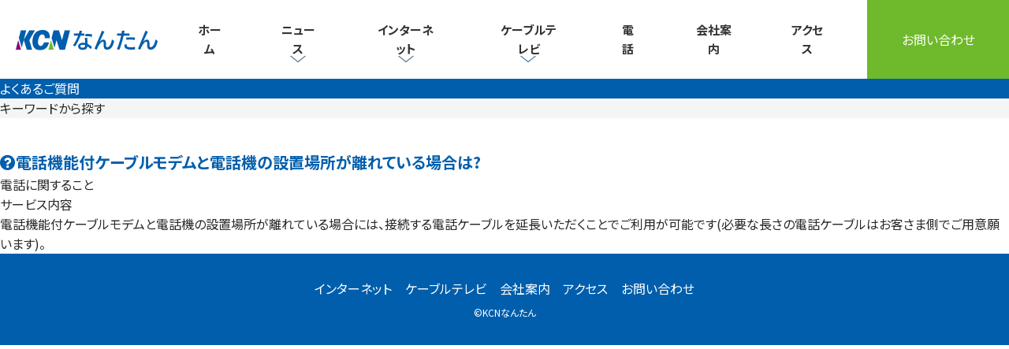

--- FILE ---
content_type: text/html; charset=utf-8
request_url: https://www.kcn-nantan.jp/faq/phone/phone01/2294391.html
body_size: 2270
content:
<!DOCTYPE html>
<html lang="ja" itemscope itemtype="http://schema.org/WebPage">
<head>
<meta charset="UTF-8">
<title>よくあるご質問</title>
<meta name="description" content="">
<meta name="keywords" content="KCNなんたん,インターネット,ケーブルテレビ,南丹市,">
<meta name="viewport" content="width=device-width,initial-scale=1">
<meta http-equiv="X-UA-Compatible" content="IE=edge">
<link rel="shortcut icon" href="https://www.kcn-nantan.jp/faq/images/favicon.ico">
<link rel="start" href="https://www.kcn-nantan.jp/faq/">
<link rel="canonical" href="https://www.kcn-nantan.jp/faq/phone/phone01/2294391.html" />
<!-- Microdata -->
<meta itemprop="description" content="">
<link itemprop="url" href="https://www.kcn-nantan.jp/faq/">
<link itemprop="image" href="https://www.kcn-nantan.jp/faq/images/ogimage.jpg">
<link href="https://maxcdn.bootstrapcdn.com/font-awesome/4.7.0/css/font-awesome.min.css" rel="stylesheet">
<link rel="stylesheet" href="https://www.kcn-nantan.jp/faq/style.css?220331">


</head>
<body>
<header id="header">
    <h1><a href="https://www.kcn-nantan.jp/"><img src="https://www.kcn-nantan.jp/assets/img/logo_header.svg" alt="KCNなんたん"></a></h1>
<nav class="gnavi dis-none">
      <ul class="gnavi__list">
        <li class="nav-item gnavi__list__item">
          <a href="https://www.kcn-nantan.jp/faq/">ホーム</a>
        </li>
      <li class="nav-item gnavi__list__item nav-item__has-child">
          <a href="#">ニュース</a>
          <div class="nav-item_sub">
            <div class="inner">
              <ul class="service-content">
                <li><a href="/news/info/">お知らせ</a></li>
                <li><a href="/news/city-news/">南丹市のニュース</a></li>
              </ul>
            </div>
          </div>
        </li>
        <li class="nav-item gnavi__list__item nav-item__has-child">
          <a href="#">インターネット</a>
          <div class="nav-item_sub">
            <div class="inner">
              <ul class="service-content">
                <li><a href="/service/internet/">サービス案内</a></li>
                <li><a href="/service/internet/flow.html">お申し込み</a></li>
              <li class="zaq-support"><a href="https://cs.zaq.ne.jp/" target="_blank"><img src="/assets/img/zaq_support.png">ZAQサポートページ</a></li>
              </ul>
              <ul class="service-common">
                <li><a href="/service/appli.html">各種申請</a></li>
                <li><a href="/service/legal.html">約款</a></li>
              </ul>
            </div>
          </div>
        </li>
        <li class="nav-item gnavi__list__item nav-item__has-child">
          <a href="#">ケーブルテレビ</a>
          <div class="nav-item_sub">
            <div class="inner">
              <ul class="service-content">
                <li><a href="/service/cabletv/">サービス案内</a></li>
                <li><a href="/service/cabletv/flow.html">お申し込み</a></li>
                <li><a href="/service/cabletv/program.html">なんたんテレビ番組案内</a></li>
                <li><a href="/service/cabletv/entry.html">取材/文字放送/CM等 お申し込み</a></li>
                <li><a href="/service/cabletv/chara-11kun.html">なんたんテレビキャラクター</a></li>
              </ul>
              <ul class="service-common">
                <li><a href="/service/appli.html">各種申請</a></li>
                <li><a href="/service/legal.html">約款</a></li>
              </ul>
            </div>
          </div>
        </li>
      <li class="nav-item gnavi__list__item"><a href="/service/phone/">電話</a></li>
        <li class="nav-item gnavi__list__item"><a href="/company/">会社案内</a></li>
        <li class="nav-item gnavi__list__item"><a href="/access/">アクセス</a></li>
      </ul>
      <div class="gnavi__contact">
        <a href="/contact/">お問い合わせ</a>
      </div>
    </nav>
  </header>


  <main id="main" class="top">
							<p class="page-title"><a href="https://www.kcn-nantan.jp/faq/">よくあるご質問</a></p>
							<section class="UL-mainArea wysiwyg">
								<div class="inner-section">
									<div class="faq-search">
										<p>キーワードから探す</p>
																				
									</div>
									<section class="faq-content">
                                    <article class="faq-item">
                                    <h1 class="faq-item__title"><i class="fa fa-question-circle" aria-hidden="true"></i>電話機能付ケーブルモデムと電話機の設置場所が離れている場合は?</h1>
																					電話に関すること
																				
											<div class="faq-item__header">
												<span class="faq-item__header__cat">
																											サービス内容
																									</span>
											</div>
											<div class="faq-item__txt">
												<p>電話機能付ケーブルモデムと電話機の設置場所が離れている場合には、接続する電話ケーブルを延長いただくことでご利用が可能です(必要な長さの電話ケーブルはお客さま側でご用意願います)。</p>
													
											</div>
										</article>
									</section>
								</div>
							</section>
							<!--<section class="faq-foot__cat">
	<div class="inner-section">
		<ul class="faq-foot__cat__list m-fbox colm">
							<li class="col_cel">
					<a href="https://www.kcn-nantan.jp/faq/tv/">
						テレビに関すること
					</a>
				</li>
							<li class="col_cel">
					<a href="https://www.kcn-nantan.jp/faq/net/">
						インターネットに関すること
					</a>
				</li>
							<li class="col_cel">
					<a href="https://www.kcn-nantan.jp/faq/phone/">
						電話に関すること
					</a>
				</li>
							<li class="col_cel">
					<a href="https://www.kcn-nantan.jp/faq/net04/">
						セキュリティサービス
					</a>
				</li>
							<li class="col_cel">
					<a href="https://www.kcn-nantan.jp/faq/mail/">
						メールに関すること
					</a>
				</li>
							<li class="col_cel">
					<a href="https://www.kcn-nantan.jp/faq/other/">
						その他のご質問
					</a>
				</li>
					</ul>
	</div>
</section>-->

						</main>
<!--<section class="gototop">
  <div class="mt-container">
    <a href="#" class="gototop__link">
      top
    </a>
  </div>
</section>-->

<div class="move__pagetop" style="display: none;"><a href="#header"></a></div>
<footer id="footer">
    <nav class="foot-navi">
      <ul class="foot-navi__list">
        <li class="foot-navi__list__item"><a href="https://www.kcn-nantan.jp/service/internet/">インターネット</a></li>
        <li class="foot-navi__list__item"><a href="https://www.kcn-nantan.jp/service/cabletv/">ケーブルテレビ</a></li>
        <li class="foot-navi__list__item"><a href="https://www.kcn-nantan.jp/company/">会社案内</a></li>
        <li class="foot-navi__list__item"><a href="https://www.kcn-nantan.jp/access/">アクセス</a></li>
      <li class="foot-navi__list__item"><a href="https://www.kcn-nantan.jp/contact/">お問い合わせ</a></li>
      </ul>
    </nav>
    <p class="copyright">&COPY;KCNなんたん</p>
  </footer>

<div class="gnavi-header">
    <div class="gnavi-icon">
      <i class="fal fa-bars"></i>
    </div>
  </div>
  <script src="https://code.jquery.com/jquery-3.3.1.min.js"></script>
  <script src="/assets/js/action.js"></script>
  <script src="/assets/js/bundle.js" id="scripts-js"></script>



<script src="https://form.movabletype.net/dist/parent-loader.js" defer async></script></body>
</html>


--- FILE ---
content_type: text/css
request_url: https://www.kcn-nantan.jp/faq/style.css?220331
body_size: 12740
content:
@charset "UTF-8";@import url(https://fonts.googleapis.com/css?family=Noto+Sans+JP:100,300,400,500,700,900);@import url(https://fonts.googleapis.com/css2?family=Roboto:wght@100;300;400;500;700;900&display=swap);@import url(https://code.ionicframework.com/ionicons/2.0.1/css/ionicons.min.css);@import url(https://use.fontawesome.com/releases/v5.15.4/css/all.css);@import url(https://fonts.googleapis.com/css2?family=Kaisei+Opti:wght@400;500;700&family=Zen+Maru+Gothic:wght@300;400;500;700;900&display=swap);@import url(https://fonts.googleapis.com/css2?family=Zen+Kaku+Gothic+New:wght@300;500;700;900&family=Zen+Maru+Gothic:wght@300;400&display=swap);*{margin:0;padding:0;-webkit-box-sizing:border-box;box-sizing:border-box}html{-webkit-box-sizing:border-box;box-sizing:border-box;overflow-y:scroll;font-size:62.5%;-webkit-font-feature-settings:"palt";font-feature-settings:"palt"}body{background:#fff;color:#282828;font-family:"Noto Sans JP","游ゴシック",YuGothic,"ヒラギノ角ゴ Pro","Hiragino Kaku Gothic Pro",Meiryo,sans-serif;font-weight:400;font-size:12px;font-size:1.2rem;line-height:1.6;-webkit-text-size-adjust:100%}@media only screen and (min-width:600px){body{font-size:15px;font-size:1.5rem}}@media only screen and (min-width:960px){body{font-size:16px;font-size:1.6rem}}.txt_br{display:block}ol,ul{list-style:none;margin:0;padding:0}li{margin:0}.if:before{font-family:FontAwesome;padding-right:5px}.is-empty{padding:0!important;border:none!important;margin:0!important;height:0!important}img{max-width:100%;height:auto;vertical-align:top}#header{position:relative;z-index:2000;display:-webkit-box;display:flex;display:-ms-flexbox;-webkit-box-orient:horizontal;-webkit-box-direction:normal;-ms-flex-direction:row;flex-direction:row;-ms-flex-wrap:wrap;flex-wrap:wrap;justify-content:space-between;-webkit-box-pack:space-between;-ms-flex-pack:space-between;align-items:stretch;-webkit-box-align:stretch;-ms-flex-align:stretch;height:70px}@media only screen and (min-width:960px){#header{height:100px}}#header h1{width:200px;padding:.6em 0;padding-left:20px;display:-webkit-box;display:-ms-flexbox;display:flex;-webkit-box-align:center;-ms-flex-align:center;align-items:center}@media only screen and (min-width:600px){#header h1{width:200px}}@media only screen and (min-width:960px){#header h1{width:200px}}#header h1 a{width:100%}#header h1 img{width:100%;vertical-align:baseline}#footer{background:#f0f2f5;background:#005eac;color:#fff;font-weight:400;padding:2em 0;text-align:center}#footer .copyright{color:#fff;text-align:center;font-size:1.2rem}#footer a:hover{color:#fff}.move__pagetop{color:#fff;font-family:Ionicons,serif;font-size:2.4rem;position:fixed;right:40px;bottom:30px;display:none;width:2em;height:2em;background:rgba(141,164,193,.8);border-radius:500px;z-index:100000;text-align:center;line-height:2em}.move__pagetop a{color:#fff;display:block}.gnavi{display:block;width:calc(100% - 220px)}@media only screen and (min-width:960px){.gnavi{display:-webkit-box;display:flex;display:-ms-flexbox;-webkit-box-orient:horizontal;-webkit-box-direction:normal;-ms-flex-direction:row;flex-direction:row;-ms-flex-wrap:wrap;flex-wrap:wrap;justify-content:space-between;-webkit-box-pack:space-between;-ms-flex-pack:space-between;align-items:center;-webkit-box-align:center;-ms-flex-align:center}}.gnavi__list{display:none;text-align:right}@media only screen and (min-width:960px){.gnavi__list{display:block;width:calc(100% - 170px)}}@media only screen and (min-width:1280px){.gnavi__list{width:calc(100% - 190px)}}.gnavi__list__item{display:inline-block;margin-right:1em}@media only screen and (min-width:960px){.gnavi__list__item{font-size:1.4rem}}@media only screen and (min-width:1280px){.gnavi__list__item{font-size:1.5rem}}.gnavi__list__item:nth-last-of-type(){margin-right:0}.gnavi__list__item a{color:#fff;text-decoration:none;font-weight:600}@media only screen and (min-width:960px){.gnavi__list__item a{padding:0 .5em}}@media only screen and (min-width:1280px){.gnavi__list__item a{padding:0 1em}}.gnavi__contact{display:none}@media only screen and (min-width:960px){.gnavi__contact{display:block;width:160px}}@media only screen and (min-width:1280px){.gnavi__contact{width:180px}}.gnavi__contact a{background:#6fb92c;color:#fff;display:-webkit-box;display:-ms-flexbox;display:flex;-webkit-box-pack:center;-ms-flex-pack:center;justify-content:center;-webkit-box-align:center;-ms-flex-align:center;align-items:center;height:100px;text-align:center;text-decoration:none}.foot-navi__list{text-align:center;margin-bottom:.5em}.foot-navi__list__item{display:inline-block;margin:0 .4em}.foot-navi__list__item a{color:#fff;text-decoration:none}#main{display:block;position:relative}#main h1 span,#main h2 span,#main h3 span,#main h4 span{display:block}.inner-box{width:100%;max-width:1200px;margin:0 auto;padding:20px}@media only screen and (min-width:600px){.inner-box{padding:40px}}@media only screen and (min-width:960px){.inner-box{padding:60px}}@media only screen and (min-width:1280px){.inner-box{padding:80px}}.inner-box>h1{font-weight:600;margin-bottom:1.6em}@media only screen and (min-width:600px){.inner-box>h1{font-size:2.4rem}}@media only screen and (min-width:960px){.inner-box>h1{font-size:3.2rem}}@media only screen and (min-width:1280px){.inner-box>h1{font-size:3.6rem}}.inner-box>h2{font-size:2.2rem;font-weight:600;margin-bottom:1.4em}@media only screen and (min-width:600px){.inner-box>h2{font-size:2.4rem}}@media only screen and (min-width:960px){.inner-box>h2{font-size:3.2rem}}@media only screen and (min-width:1280px){.inner-box>h2{font-size:3.6rem}}.inner-box h3{font-size:1.7rem;font-weight:600;margin-bottom:1em}@media only screen and (min-width:600px){.inner-box h3{font-size:1.8rem}}@media only screen and (min-width:960px){.inner-box h3{font-size:2.2rem}}@media only screen and (min-width:1280px){.inner-box h3{font-size:2.4rem}}.inner-box h3:not(:first-of-type){margin-top:1.6em}.txt-center{text-align:center}.txt-important{color:#d11e1e}.txt-br{display:none}@media only screen and (min-width:960px){.txt-br{display:block}}.notice{margin-left:1em;text-indent:-1em}.harf-box{display:-webkit-box;display:flex;display:-ms-flexbox;-webkit-box-orient:horizontal;-webkit-box-direction:normal;-ms-flex-direction:row;flex-direction:row;-ms-flex-wrap:wrap;flex-wrap:wrap;justify-content:space-between;-webkit-box-pack:space-between;-ms-flex-pack:space-between;align-items:center;-webkit-box-align:center;-ms-flex-align:center;width:100%}.harf-box__column{margin-bottom:30px;width:100%}.harf-box__column:nth-child(2n){margin-bottom:0}@media only screen and (min-width:600px){.harf-box__column{margin-bottom:0;width:48%}}.col3-box{display:-webkit-box;display:flex;display:-ms-flexbox;-webkit-box-orient:horizontal;-webkit-box-direction:normal;-ms-flex-direction:row;flex-direction:row;-ms-flex-wrap:wrap;flex-wrap:wrap;justify-content:space-between;-webkit-box-pack:space-between;-ms-flex-pack:space-between;align-items:center;-webkit-box-align:center;-ms-flex-align:center}.col3-box__column{width:100%;margin-bottom:40px}@media only screen and (min-width:960px){.col3-box__column{width:31%}}.col4-box{display:-webkit-box;display:flex;display:-ms-flexbox;-webkit-box-orient:horizontal;-webkit-box-direction:normal;-ms-flex-direction:row;flex-direction:row;-ms-flex-wrap:wrap;flex-wrap:wrap;justify-content:space-between;-webkit-box-pack:space-between;-ms-flex-pack:space-between;align-items:center;-webkit-box-align:center;-ms-flex-align:center}.col4-box__column{width:49%;margin-bottom:40px}@media only screen and (min-width:960px){.col4-box__column{width:24%}}table{width:100%;border:1px solid #000;border-collapse:collapse;margin-bottom:1em}table th{background:rgba(0,94,172,.2)}table td,table th{border:1px solid #000;padding:.8em}.gnavi{margin:0;position:relative}.gnavi ul{margin:0;padding:0}.gnavi .gnavi__list{display:-webkit-box;display:-ms-flexbox;display:flex;-webkit-box-pack:end;-ms-flex-pack:end;justify-content:flex-end;-webkit-box-align:center;-ms-flex-align:center;align-items:center;list-style:none;margin:0;padding:0;text-align:right}.gnavi .gnavi__list .nav-item{display:-webkit-box;display:-ms-flexbox;display:flex;-ms-flex-item-align:center;align-self:center;-webkit-box-align:stretch;-ms-flex-align:stretch;align-items:stretch;min-height:100px}.gnavi .gnavi__list .nav-item a{color:#333;display:-webkit-box;display:-ms-flexbox;display:flex;-webkit-box-pack:center;-ms-flex-pack:center;justify-content:center;-webkit-box-align:center;-ms-flex-align:center;align-items:center;text-align:center;text-decoration:none}@media only screen and (min-width:1280px){.gnavi .gnavi__list .nav-item a{padding:0 2em}}.gnavi .gnavi__list .nav-item:last-child a{border-right:none}.gnavi .gnavi__list .nav-item_sub .zaq-support img{display:inline-block;margin-right:.5em;width:auto;height:22px}@media only screen and (min-width:960px){.gnavi .gnavi__list .nav-item__has-child>a{position:relative}.gnavi .gnavi__list .nav-item__has-child>a::after{background:url(/assets/img/arrow_subnavi.png) center top no-repeat;content:"";display:block;width:100%;height:30px;background-size:20px auto;position:absolute;bottom:0;left:0;right:0;margin:0 auto;z-index:5000;-webkit-transition:.15s;transition:.15s}.gnavi .gnavi__list .nav-item:hover>a::after{bottom:-30px;background-size:26px auto}}@media screen and (min-width:960px){.gnavi__list{position:relative;text-align:right}.nav-item_sub{background:#044070;border-bottom-left-radius:8px;border-bottom-right-radius:8px;left:0;margin:0 0 0 -200px;opacity:0;position:absolute;top:100px;-webkit-transition:all .2s ease;transition:all .2s ease;visibility:hidden;width:calc(100vw - 40px)}.nav-item_sub .inner{display:-webkit-box;display:flex;display:-ms-flexbox;-webkit-box-orient:horizontal;-webkit-box-direction:normal;-ms-flex-direction:row;flex-direction:row;-ms-flex-wrap:wrap;flex-wrap:wrap;justify-content:space-between;-webkit-box-pack:space-between;-ms-flex-pack:space-between;align-items:flex-start;-webkit-box-align:flex-start;-ms-flex-align:flex-start;display:flex;margin:0 auto;max-width:1200px;padding:20px 0}.nav-item_sub .inner ul{margin:20px 20px 20px}.nav-item_sub .inner .service-content{width:calc(100% - 350px);text-align:left}.nav-item_sub .inner .service-content>li{display:inline-block;margin:0 .5em .8em 0}.nav-item_sub .inner .service-content>li a{background:#fff;border-radius:6px;display:block;font-weight:400;padding:.4em 1.6em}.nav-item_sub .inner .service-common{width:30%;max-width:260px;border-left:1px solid #f8f8f8;padding-left:20px}.nav-item_sub .inner .service-common>li a{color:#fff;display:block;font-weight:400;padding:.4em 1.6em}.gnavi .gnavi__list .nav-item_sub a{text-align:left}.nav-item:hover .nav-item_sub{opacity:1;visibility:visible}}.gnavi-icon{display:none}@media screen and (max-width:960px){.gnavi-header{background:#000}.gnavi .gnavi__list{background:#044070;display:none;left:50%;padding:40px;position:absolute;-webkit-transform:translate(-50%,0);transform:translate(-50%,0);width:100%;z-index:10000}.gnavi .gnavi__list .nav-item{display:block;text-align:left;min-height:auto}.gnavi .gnavi__list .nav-item a{display:block;border-bottom:1px solid #ccc;border-right:none;color:#fff;padding:1.6rem 1rem;text-align:left}.gnavi .gnavi__list .nav-item a::after{content:none}.gnavi .gnavi__list .nav-item:last-child a{border-bottom:none}.gnavi .gnavi__list .nav-item .inner{background:#374263}.gnavi .gnavi__list .nav-item .inner .service-content{width:100%;text-align:left}.gnavi .gnavi__list .nav-item .inner .service-content>li{display:block}.gnavi .gnavi__list .nav-item .inner .service-content>li a{border-bottom:1px solid #656f8a;display:block;font-weight:400;padding:1.6rem 1.6rem 1.6rem 2.4rem}.gnavi .gnavi__list .nav-item .inner .service-common{width:100%;text-align:left}.gnavi .gnavi__list .nav-item .inner .service-common>li a{border-bottom:1px solid #656f8a;display:block;font-weight:400;padding:1em 1.6em 1em 2.4em}.gnavi .gnavi__list .nav-item__has-child>a{display:block;position:relative;z-index:5000}.gnavi .gnavi__list .nav-item__has-child>a::after{background:0 0;content:"\f067";display:block;width:1em;height:1em;font-family:"Font Awesome\ 5 Free";position:absolute;font-size:16px;top:50%;right:10px;margin:auto;z-index:5000;-webkit-transition:.15s;transition:.15s;-webkit-transform:translateY(-50%);transform:translateY(-50%);line-height:1}.gnavi .gnavi__list .nav-item:hover>a::after{background-size:26px auto}.gnavi-icon{color:#999;cursor:pointer;display:inline-block;font-size:28px;position:absolute;right:10px;top:10px;z-index:2000}}@media screen and (max-width:960px){.nav-item_sub{display:none}.gnavi{height:100%;left:0;position:fixed;top:0;width:100%}.gnavi.dis-none{top:-100%}.gnavi__list{height:100%;overflow:auto;-webkit-overflow-scrolling:touch;z-index:2000}}.key{background:#54c3f1;position:relative}@media only screen and (min-width:960px){.key::before{content:"";background:#f8fbfc;display:block;top:0;right:0;width:50%;height:100%;z-index:50;position:absolute}}.key h1{color:#fff;font-family:'Zen Maru Gothic',sans-serif;font-weight:900;font-size:2rem;text-align:center;position:relative;z-index:100}@media only screen and (min-width:600px){.key h1{font-size:2.4rem}}@media only screen and (min-width:960px){.key h1{font-size:3.2rem}}@media only screen and (min-width:1280px){.key h1{font-size:3.8rem}}.key h1 a{display:block;z-index:100}.top h2{text-align:center;line-height:1.2}.top h2 span{color:#7f1183;font-size:2rem}.top-service{background:rgba(14,57,95,.1)}.top-service__info{font-size:1.4rem}@media only screen and (min-width:960px){.top-service__info{font-size:1.8rem}}.top-service__info a{background:#fff;color:#383838;display:block;text-decoration:none;border-radius:10px;padding:2.4rem;cursor:pointer}.top-service__info img{border-top-right-radius:8px;border-top-left-radius:8px;margin-bottom:1.6rem}.top-service__info h3{font-size:2rem;font-weight:600;margin-bottom:.8em}.top-service__info h3+p{margin-bottom:1em}.top-service__info button{border:none;background:#6fb92c;border-radius:60px;color:#fff;display:block;padding:1.2em 0;font-weight:500;width:80%;margin:0 auto;text-align:center;text-decoration:none;cursor:pointer}.top-commun-ch__info{background:rgba(0,94,172,.7);background:#fff;border:8px solid rgba(0,94,172,.8);border-radius:10px;padding:2.4rem;position:relative}.top-commun-ch__info h3{color:#005eac;font-size:2.2rem;font-weight:500;margin-bottom:.5em}@media only screen and (min-width:600px){.top-commun-ch__info h3{font-size:2.2rem}}@media only screen and (min-width:960px){.top-commun-ch__info h3{font-size:2.4rem}}.top-commun-ch__info h3+p{margin-bottom:1em}.top-commun-ch__info a{background:#6fb92c;border-radius:60px;color:#fff;display:block;padding:.8em 0;font-weight:500;width:80%;margin:0 auto;text-align:center;text-decoration:none}@media only screen and (min-width:960px){.top-commun-ch__info a{width:100%}}.top-commun-ch__info__icon img{width:25%;max-width:100px;max-height:120px;position:absolute;right:20px;top:-25px}@media only screen and (min-width:600px){.top-commun-ch__info__icon img{width:35%;max-width:120px;max-height:160px}}.top-commun-ch__info:last-of-type img{width:25%;max-width:120px;max-height:120px;position:absolute;right:20px;top:-60px}@media only screen and (min-width:600px){.top-commun-ch__info:last-of-type img{width:35%;max-width:160px;max-height:160px;right:10px;top:-90px}}.top-group{background:#e8eeef}.top-group__company__link{text-align:center}.top-group__company__link img{width:90%;max-width:240px;height:auto}.top-links{background:#f3f8ef}.top-links__nic{margin-bottom:40px;text-align:center}.top-links__nic img{border-radius:6px;width:100%;max-width:280px}.top-links__list{text-align:center}.top-links__list__item{background:#fff;border-radius:5px;display:inline-block;margin:0 10px 10px 0}.top-links__list__item a{color:#383838;display:block;padding:.8rem 1.6rem;text-decoration:none}.page-title{background:#005eac;color:#fff}.page-title__inner{padding:.5em 20px;width:100%;max-width:1200px;margin:0 auto}@media only screen and (min-width:600px){.page-title__inner{padding:1em 40px}}@media only screen and (min-width:960px){.page-title__inner{padding:1em 60px}}@media only screen and (min-width:1280px){.page-title__inner{padding:1em 80px}}.page-title__guide{background:#54c3f1;width:100%;text-align:center;position:relative}.page-title__guide::before{content:"";background:#f8fbfc;display:block;top:0;right:0;width:50%;height:100%;z-index:10;position:absolute}.page-title__guide a{color:#005eac;display:block;font-weight:500;text-decoration:none;position:relative;z-index:100}.page-title__guide a img{width:100%;height:auto;z-index:100}@media only screen and (min-width:600px){.page-title__guide a img{width:100%;max-width:750px}}.page-title h1,.page-title p{font-size:2.4rem;font-weight:500;letter-spacing:.2rem}@media only screen and (min-width:600px){.page-title h1,.page-title p{font-size:2.4rem}}@media only screen and (min-width:960px){.page-title h1,.page-title p{font-size:3.2rem}}@media only screen and (min-width:1280px){.page-title h1,.page-title p{font-size:3.6rem}}.news__list{margin-bottom:40px}@media only screen and (min-width:600px){.news__list{margin-bottom:60px}}@media only screen and (min-width:960px){.news__list{margin-bottom:80px}}.news__list__item{border-bottom:1px solid rgba(14,57,95,.1)}.news__list__item a{color:#383838;display:block;padding:.8em;text-decoration:none}.news__date{display:inline-block;margin-right:1em}.news__item{display:-webkit-box;display:flex;display:-ms-flexbox;-webkit-box-orient:vertical;-webkit-box-direction:normal;-ms-flex-direction:column;flex-direction:column;-ms-flex-wrap:wrap;flex-wrap:wrap;justify-content:flex-start;-webkit-box-pack:flex-start;-ms-flex-pack:flex-start;align-items:flex-start;-webkit-box-align:flex-start;-ms-flex-align:flex-start}@media only screen and (min-width:960px){.news__item{display:-webkit-box;display:flex;display:-ms-flexbox;-webkit-box-orient:horizontal;-webkit-box-direction:normal;-ms-flex-direction:row;flex-direction:row;-ms-flex-wrap:wrap;flex-wrap:wrap;justify-content:space-between;-webkit-box-pack:space-between;-ms-flex-pack:space-between;align-items:flex-start;-webkit-box-align:flex-start;-ms-flex-align:flex-start}}.news__item__main{width:100%}@media only screen and (min-width:960px){.news__item__main{width:calc(100% - 250px)}}.news__item__main h1{margin-bottom:1em}.news__item__main img{margin-bottom:1em}.news__item__main p{margin-bottom:.5em}.news__item__main table{margin:1em 0}.news__item__main table td p{margin:1em 0}.news__item__main table td p:last-of-type{margin-bottom:0}.news__item__main .entry__article{border-bottom:1px solid rgba(14,57,95,.1);padding-bottom:40px;margin-bottom:40px;-webkit-box-orient:vertical;-webkit-box-direction:normal;-ms-flex-direction:column;flex-direction:column}@media only screen and (min-width:600px){.news__item__main .entry__article{display:-webkit-box;display:-ms-flexbox;display:flex;-webkit-box-orient:horizontal;-webkit-box-direction:normal;-ms-flex-direction:row;flex-direction:row}}.news__item__main .entry__article__title a{color:#282828;text-decoration:none}.news__item__main .entry__article__title .entry-meta{margin-bottom:.5em}.news__item__main .entry__article__title h2{margin-bottom:.5em;font-size:1.6rem}@media only screen and (min-width:600px){.news__item__main .entry__article__title h2{font-size:1.8rem}}@media only screen and (min-width:960px){.news__item__main .entry__article__title h2{font-size:2.2rem}}.news__item__main .entry__article figure{display:block;padding-top:2em;-webkit-box-flex:5;-ms-flex-positive:5;flex-grow:5}@media only screen and (min-width:600px){.news__item__main .entry__article figure{-webkit-box-ordinal-group:3;-ms-flex-order:2;order:2;margin-left:2em;width:40%;max-width:300px}}.news__item__main .entry__article figure img{width:100%}.news__item__main .entry__article__content{-ms-flex-preferred-size:auto;flex-basis:auto;-ms-flex-negative:3;flex-shrink:3;width:auto}.news__item__main .entry__article__content .entry-excerpt a{background:#6fb92c;border-radius:5px;color:#fff;display:block;width:180px;margin-top:1em;padding:.8em 1.2em;text-decoration:none;text-align:center}.news__item__main .entry__article__content .entry-excerpt a i{margin-right:.5em}.news__item__main .entry-meta .category{background:rgba(14,57,95,.1);border-radius:3px;color:#383838;padding:.4rem .8em;font-size:1.3rem;text-decoration:none;-webkit-transition:.3s;transition:.3s}.news__item__main .entry-meta .category:hover{background:#005eac;color:#fff}.news__item__main .entry-mainimage img{border-radius:5px}.news__item__archive{padding-top:.8em;width:100%}@media only screen and (min-width:960px){.news__item__archive{width:200px}}.news__item__archive .side-nav{margin-bottom:20px}.news__item__archive .side-nav h3{border-bottom:2px solid #005eac;font-size:1.6rem;margin-bottom:1rem}.news__item__archive .side-nav ul li{padding:.4rem 0}.news__nantan{display:-webkit-box;display:flex;display:-ms-flexbox;-webkit-box-orient:horizontal;-webkit-box-direction:normal;-ms-flex-direction:row;flex-direction:row;-ms-flex-wrap:wrap;flex-wrap:wrap;justify-content:space-between;-webkit-box-pack:space-between;-ms-flex-pack:space-between;align-items:stretch;-webkit-box-align:stretch;-ms-flex-align:stretch}.news__nantan__title{position:relative;width:10em;margin:0 auto}.news__nantan__title::after{content:"";display:block;height:80px;width:80px;background:url(/assets/img/icon_news.png) left top no-repeat;background-size:contain;position:absolute;right:-60px;top:-16px}.news__nantan__item{display:-webkit-box;display:-ms-flexbox;display:flex;-webkit-box-align:stretch;-ms-flex-align:stretch;align-items:stretch;width:100%;margin-bottom:1.6em}@media only screen and (min-width:600px){.news__nantan__item{width:48%}}@media only screen and (min-width:960px){.news__nantan__item{width:24%;margin-bottom:0}}.news__nantan__item a{color:#383838;padding:0 0 0 .8em;text-decoration:none;position:relative;-webkit-transition:.3s;transition:.3s;display:-webkit-box;display:flex;display:-ms-flexbox;-webkit-box-orient:horizontal;-webkit-box-direction:normal;-ms-flex-direction:row;flex-direction:row;-ms-flex-wrap:wrap;flex-wrap:wrap;justify-content:flex-start;-webkit-box-pack:flex-start;-ms-flex-pack:flex-start;align-items:flex-start;-webkit-box-align:flex-start;-ms-flex-align:flex-start}@media only screen and (min-width:600px){.news__nantan__item a{display:block;padding:0 .8em 2.4em .8em}}.news__nantan__item a figure{display:block;float:left;width:30%;margin-right:5%;padding:0}@media only screen and (min-width:600px){.news__nantan__item a figure{float:none;margin-left:0;width:100%}}.news__nantan__item a .news__nantan__item__txt{width:65%}@media only screen and (min-width:600px){.news__nantan__item a .news__nantan__item__txt{width:100%}}.news__nantan__item a img{border-radius:6px;margin-bottom:.5em;width:100%}.news__nantan__item a i{margin-right:.4em;color:#626262}.news__nantan__item a .news__date{display:block;font-size:1.3rem;line-height:1}@media only screen and (min-width:600px){.news__nantan__item a .news__date{line-height:1}}.news__nantan__item a .news__more{display:none}@media only screen and (min-width:600px){.news__nantan__item a .news__more{display:block;background:#fff;border:1px solid rgba(14,57,95,.1);border-radius:4px;font-size:1.3rem;padding:.4rem 1.6rem;position:absolute;left:.8em;bottom:0;-webkit-transition:.3s;transition:.3s}}.news__nantan__item a:hover{text-decoration:underline}.news__nantan__item a:hover i{color:#fff}.news__nantan__item a:hover .news__more{background:#005eac;color:#fff}.service__submenu{width:100%;max-width:1200px;margin:0 auto;padding:20px}@media only screen and (min-width:960px){.service__submenu__list{text-align:center}}.service__submenu__list li{display:inline-block;margin:0 .4rem .8rem;font-size:1.2rem}@media only screen and (min-width:600px){.service__submenu__list li{font-size:1.5rem}}.service__submenu__list li a{border:1px solid #6e6e6e;border-radius:3px;color:#383838;display:block;padding:.4rem .8rem;text-decoration:none}@media only screen and (min-width:600px){.service__submenu__list li a{padding:.6rem 1.6rem}}.service__flow{counter-reset:list;list-style-type:none;padding:0}.service__flow>li{position:relative;padding-left:3rem;margin-bottom:1em}.service__flow>li:last-of-type{margin-bottom:0}.service__flow>li a{color:#383838}.service__flow>li::before{color:#005eac;counter-increment:list;content:counter(list) ".";position:absolute;left:0;font-weight:600;font-size:2.4rem}.service__flow>li span{color:#005eac;font-weight:600;font-size:2.4rem}.service__flow__pdf{display:inline-block}.service__table{width:100%;border:1px solid #000;border-collapse:collapse;margin-bottom:1em}.service__table th{background:rgba(0,94,172,.2);width:35%}@media only screen and (min-width:600px){.service__table th{width:25%}}.service__table td,.service__table th{border:1px solid #000;padding:.8em}.service-appli__table th{width:35%}@media only screen and (min-width:600px){.service-appli__table th{width:25%}}.service__list li{border-bottom:1px dotted rgba(0,94,172,.8);margin-bottom:.8em;padding:.8em}.service__list li a{color:#383838;text-decoration:none}.internet .service__flow{margin-bottom:1.6rem}.cabletv__key{margin-bottom:2em}.cabletv__lead{margin-bottom:2em}.cabletv__chlist tr td:first-of-type{text-align:center}.cabletv__ch{width:120px;max-width:120px}.cabletv__program-info{display:-webkit-box;display:flex;display:-ms-flexbox;-webkit-box-orient:horizontal;-webkit-box-direction:normal;-ms-flex-direction:row;flex-direction:row;-ms-flex-wrap:wrap;flex-wrap:wrap;justify-content:space-between;-webkit-box-pack:space-between;-ms-flex-pack:space-between;align-items:flex-start;-webkit-box-align:flex-start;-ms-flex-align:flex-start;margin-bottom:40px}.cabletv__program-info__txt h2{margin-bottom:1em;font-weight:600;font-size:2.4rem}.cabletv__program-info__txt h2 span{font-size:1.8rem}.cabletv__program-info__img img{border-radius:10px}.cabletv .file-dl__list{background:rgba(14,57,95,.1);border-radius:8px;display:inline-block;margin-top:1em;padding:1em 2.4em}.cabletv .file-dl__list>li{display:inline-block}.cabletv .file-dl__list>li::after{display:inline-block;content:"／";margin:0 .8em}.cabletv .file-dl__list>li:last-of-type{margin-right:0}.cabletv .file-dl__list>li:last-of-type::after{content:none}.cabletv .file-dl__list>li a{color:#383838;text-decoration:none}.cabletv .file-dl__ban{margin:1em 0}.access .harf-box{-webkit-box-align:start;-ms-flex-align:start;align-items:flex-start}.access__map{text-align:center;margin-bottom:40px}.access__car{font-size:1.8rem}.access__car h3{margin-bottom:1em;font-size:2.2rem}.access__train{font-size:1.8rem}.access__train h3{margin-bottom:1em;font-size:2.2rem}.access__gmap{height:0;overflow:hidden;padding-bottom:56.25%;position:relative}.access__gmap iframe{position:absolute;left:0;top:0;height:100%;width:100%}.company__outline{display:-webkit-box;display:flex;display:-ms-flexbox;-webkit-box-orient:horizontal;-webkit-box-direction:normal;-ms-flex-direction:row;flex-direction:row;-ms-flex-wrap:wrap;flex-wrap:wrap;justify-content:space-between;-webkit-box-pack:space-between;-ms-flex-pack:space-between;align-items:stretch;-webkit-box-align:stretch;-ms-flex-align:stretch}.company__outline dt{border-bottom:1px solid #000;padding:1.2em;width:8em}.company__outline dd{border-bottom:1px solid #000;padding:1.2em;width:calc(100% - 8em)}.company__outline__link a{background:#6fb92c;border-radius:100px;color:#fff;display:inline-block;margin-left:1em;padding:.4rem 1.6rem;text-decoration:none}.company__outline__link a i{margin-right:.5em}.company__outline__purpose{margin:1em 0 1em 1em}.company__outline__purpose li{list-style:decimal outside;margin-left:1em}.company__org img{width:100%;max-width:750px}.company__pdf a{background:#6fb92c;border-radius:60px;color:#fff;display:block;padding:1em 0;font-weight:500;width:90%;max-width:480px;margin:0 auto;text-decoration:none;text-align:center}.contact__company{font-size:2.8rem;font-weight:600}.contact__add{font-size:2.2rem;margin-bottom:40px}.contact__mail a{display:block;background:#005eac;border-radius:8px;font-weight:600;color:#fff;padding:2.4rem;text-align:center;text-decoration:none}.contact__tel a{display:block;background:#005eac;border-radius:8px;font-weight:600;color:#fff;padding:2.4rem;text-align:center;text-decoration:none}@media only screen and (min-width:600px){.contact__tel a{pointer-events:none}}.contact__num{font-size:3.4rem;font-family:Roboto,serif;font-weight:500;padding:1.2rem 0}.contact__time{font-weight:400}.contact__atmark::before{content:"@";display:inline}.link__list li{border-bottom:1px dotted rgba(0,94,172,.8);margin-bottom:.8em;padding:.8em}.link__list li a{color:#383838;text-decoration:none;display:block}.event__key{margin-bottom:30px;text-align:center}.event__key img{width:100%}.event__info{margin:1em 0}@media only screen and (min-width:600px){.event__info{border-bottom:1px solid #afafaf}}.event__info dt{font-weight:600;width:100%;padding:.5em}@media only screen and (min-width:600px){.event__info dt{font-weight:400;border-top:1px solid #afafaf;width:6em;float:left}}.event__info dd{border-bottom:1px solid #afafaf;padding:.5em}@media only screen and (min-width:600px){.event__info dd{border-top:1px solid #afafaf;border-bottom:none;margin-left:6em}}.event__info .note{color:#f07c42}.event__info.form{max-width:700px;margin:0 auto}.event__entry{margin-bottom:40px}.event__entry__title{font-size:2rem!important}@media only screen and (min-width:600px){.event__entry__title{font-size:2.4rem!important}}.event__entry__box{margin-bottom:20px}@media only screen and (min-width:600px){.event__entry__box{margin-bottom:0}}.event__entry__box a{display:block;background:#005eac;border-radius:8px;font-weight:500;font-size:1.8rem;color:#fff;padding:2.4rem;text-align:center;text-decoration:none;-webkit-transition:.3s;transition:.3s}.event__entry__box a:hover{background:#6fb92c}.event__entry__box a span{display:inline-block;margin-left:.4em}.event__notice__title{font-weight:600;margin-bottom:1em}.event__notice__list{list-style:outside circle;margin-left:1em;color:#565656;font-size:1.2rem}@media only screen and (min-width:600px){.event__notice__list{font-size:1.3rem}}@media only screen and (min-width:960px){.event__notice__list{font-size:1.4rem}}.event__notice__list>li{margin-bottom:.2em}.questionnaire__top__bnr{margin:0 auto;padding:20px 0 0;width:94%;max-width:720px}@media only screen and (min-width:600px){.questionnaire__top__bnr{padding:30px 0 0}}.questionnaire__key{margin-bottom:30px;text-align:center}.questionnaire__key img{width:100%}.questionnaire__info{margin:1em 0}@media only screen and (min-width:600px){.questionnaire__info{border-bottom:1px solid #afafaf}}.questionnaire__info p{margin-bottom:1em}.questionnaire__info .note{color:#f07c42}.questionnaire__info.form{max-width:700px;margin:0 auto}.questionnaire .form-column-heading h2{margin-top:40px}.questionnaire__entry{margin-bottom:40px}.questionnaire__entry__title{font-size:2rem!important}@media only screen and (min-width:600px){.questionnaire__entry__title{font-size:2.4rem!important}}.questionnaire__entry__box{margin-bottom:20px}@media only screen and (min-width:600px){.questionnaire__entry__box{margin-bottom:0}}.questionnaire__entry__box a{display:block;background:#005eac;border-radius:8px;font-weight:500;font-size:1.8rem;color:#fff;padding:2.4rem;text-align:center;text-decoration:none;-webkit-transition:.3s;transition:.3s}.questionnaire__entry__box a:hover{background:#6fb92c}.questionnaire__entry__box a span{display:inline-block;margin-left:.4em}.questionnaire__notice__title{font-weight:600;margin-bottom:1em}.questionnaire__notice__list{list-style:outside circle;margin-left:1em;color:#565656;font-size:1.2rem}@media only screen and (min-width:600px){.questionnaire__notice__list{font-size:1.3rem}}@media only screen and (min-width:960px){.questionnaire__notice__list{font-size:1.4rem}}.questionnaire__notice__list>li{margin-bottom:.2em}.top-guide{padding-top:20px}.top-guide__cont{display:-webkit-box;display:flex;display:-ms-flexbox;-webkit-box-orient:horizontal;-webkit-box-direction:normal;-ms-flex-direction:row;flex-direction:row;-ms-flex-wrap:wrap;flex-wrap:wrap;justify-content:space-between;-webkit-box-pack:space-between;-ms-flex-pack:space-between;align-items:center;-webkit-box-align:center;-ms-flex-align:center;width:94%;max-width:1280px;margin:0 auto}.top-guide__cont__item{width:100%;margin-bottom:2%}@media only screen and (min-width:600px){.top-guide__cont__item{width:32%;margin-bottom:0}}.top-guide__cont__item img{border-radius:8px}.old-service{font-size:1.4rem;font-weight:600;margin-bottom:2em}@media only screen and (min-width:600px){.old-service{font-size:1.6rem}}@media only screen and (min-width:600px){.old-service{font-size:1.8rem}}.old-service p{border:2px solid #d55e5e;background:#fff;border-radius:5px;display:inline-block;padding:.5em 1.8rem}@media only screen and (min-width:600px){.old-service p{padding:.5em 2.4rem}}.phone a{text-decoration:none}.phone .notice__box{font-size:1.2rem}.phone .notice__box__gray{background:#ebebeb;padding:1em}.phone .notice__box h3{text-align:left;color:#282828;font-size:1.6rem;margin-bottom:1em}.phone .notice{position:relative;margin:1rem 0}.phone p.notice{margin-left:1em;text-indent:-1em}.phone .price-notice{color:#585858;margin:0 auto 1em;text-indent:-1em;max-width:1280px;font-size:1.3rem}.phone ul.notice{list-style-type:none;list-style-position:outside;padding:0;margin:1em 0 1em 0;text-indent:0}.phone ol.brackets-num,.phone ol.circle-num,.phone ol.notice{counter-reset:list;list-style-type:none;padding:0;margin:1em 0 1em 0;text-indent:0}.phone ul.notice>li{position:relative;padding:0 0 .25rem 1.2em}.phone ul.notice>li:before{content:"※";font-family:"Noto Sans JP","游ゴシック",YuGothic,"ヒラギノ角ゴ Pro","Hiragino Kaku Gothic Pro",Meiryo,sans-serif;font-weight:400;line-height:1.6;position:absolute;left:0;top:1rem;-webkit-transform:translateY(-50%);transform:translateY(-50%)}.phone ol.notice>li{position:relative;padding:0 0 .25rem 2.4rem}.phone ol.notice>li:before{counter-increment:list;content:"※" counter(list) ". ";position:absolute;left:0;top:1rem;-webkit-transform:translateY(-50%);transform:translateY(-50%);font-family:"Noto Sans JP","游ゴシック",YuGothic,"ヒラギノ角ゴ Pro","Hiragino Kaku Gothic Pro",Meiryo,sans-serif;font-weight:400;line-height:1.6}.phone ol.brackets-num>li{position:relative;padding:0 0 .25rem 3rem}.phone ol.brackets-num>li:before{counter-increment:list;content:"(" counter(list) ")";position:absolute;left:0;top:1.1rem;-webkit-transform:translateY(-50%);transform:translateY(-50%)}.phone ol.circle-num>li{position:relative;padding:0 0 .25rem 2em;margin-left:0}.phone ol.circle-num>li:before{border:1px solid #282828;border-radius:100%;line-height:1!important;counter-increment:list;content:"" counter(list) "";padding:.2rem;margin:0;position:absolute;left:0;top:1em;letter-spacing:0;-webkit-transform:translateY(-50%);transform:translateY(-50%);width:1em;height:1em;text-align:center;font-size:80%}.phone .m-b30{margin-bottom:30px}.phone .m-t30{margin-top:30px}.phone .lead-txt{text-align:center;margin-bottom:40px}.phone .lead-img{margin-bottom:40px}.phone .point-catch{font-size:2.8rem;margin-bottom:1.5em;text-align:center}.phone table thead th{background:#f8fcfc}.phone .page-title__inner h1,.phone .page-title__inner p{position:relative;padding-left:1.5em}.phone .page-title__inner h1::before,.phone .page-title__inner p::before{content:"";display:inline-block;height:1em;width:1em;background:url(/assets/img/common/icon_phone.svg) left center no-repeat;background-size:contain;position:absolute;top:50%;left:0;-webkit-transform:translateY(-50%);transform:translateY(-50%)}.phone__nav{background:#e5f0ed;border-bottom:1px solid #005eac;display:block;position:static;top:-30px;-webkit-transition:all .3s ease 0s;transition:all .3s ease 0s}.phone__nav.m_fixed{position:fixed;top:0;width:100%;z-index:100}.phone__nav__list{margin:0 auto;width:100%;max-width:1280px;display:-webkit-box;display:flex;display:-ms-flexbox;-webkit-box-orient:horizontal;-webkit-box-direction:normal;-ms-flex-direction:row;flex-direction:row;-ms-flex-wrap:wrap;flex-wrap:wrap;justify-content:center;-webkit-box-pack:center;-ms-flex-pack:center;align-items:center;-webkit-box-align:center;-ms-flex-align:center;align-items:stretch}.phone__nav__list>li{width:calc(25% - 1px);margin-right:1px;text-align:center;display:-webkit-box;display:-ms-flexbox;display:flex}.phone__nav__list>li a{background:#fff;color:#0073ac;font-weight:500;padding:1.6em 1em;text-decoration:none;-webkit-transition:.3s;transition:.3s;width:100%;height:100%;display:-webkit-box;display:-ms-flexbox;display:flex;-webkit-box-align:center;-ms-flex-align:center;align-items:center;-webkit-box-pack:center;-ms-flex-pack:center;justify-content:center}.phone__nav__list>li a img{width:30px;margin-right:1rem}.phone__nav__list>li.au a img{width:75px}.phone__nav__list>li.active a,.phone__nav__list>li:hover a{background:#0073ac;color:#fff}.phone__nav+section .inner-box{padding-top:160px}.phone__catch{background:#e5f0ed;color:#282828;font-size:4rem;font-weight:600;padding:30px 0 0;text-align:center}.phone__key{background:#e5f0ed;padding:20px 0 60px;text-align:center}.phone__key img{width:100%;max-width:750px;height:auto;margin-bottom:30px}.phone__key-sub{background:#e5f0ed;padding:40px 0;text-align:center}.phone__key-sub img{width:100%;max-width:640px;height:auto;margin-bottom:30px}.phone section h1{color:#009e96;font-weight:900;margin-bottom:30px;text-align:center}.phone section h1 span{display:block;font-weight:900}.phone h2{color:#009e96;font-weight:900;margin-bottom:30px;text-align:center}.phone h2 span{display:block;font-weight:900}.phone h3{color:#009e96;font-weight:700;margin:30px 0;text-align:center}.phone h3 span{display:block;font-weight:900}.phone__recommend{display:-webkit-box;display:flex;display:-ms-flexbox;-webkit-box-orient:horizontal;-webkit-box-direction:normal;-ms-flex-direction:row;flex-direction:row;-ms-flex-wrap:wrap;flex-wrap:wrap;justify-content:space-between;-webkit-box-pack:space-between;-ms-flex-pack:space-between;align-items:flex-start;-webkit-box-align:flex-start;-ms-flex-align:flex-start;align-items:stretch;margin-bottom:40px}.phone__recommend__item{border-radius:5px;background:#009e96;border:3px solid #009e96;width:32%}.phone__recommend__item a{display:block;padding:2em 1em;color:#fff}.phone__recommend__item h3{color:#fff;text-align:center;font-weight:500}.phone__recommend__item h3 span{display:inline!important;font-weight:500}.phone__recommend__item .btn-more{border-radius:300px;background:#fff;color:#009e96;display:block;margin:0 auto;padding:.5em 0;width:80%;text-align:center}.phone__recommend__txt{padding:1em;margin-bottom:1em}.phone__sub-recommend{display:-webkit-box;display:flex;display:-ms-flexbox;-webkit-box-orient:horizontal;-webkit-box-direction:normal;-ms-flex-direction:row;flex-direction:row;-ms-flex-wrap:wrap;flex-wrap:wrap;justify-content:space-between;-webkit-box-pack:space-between;-ms-flex-pack:space-between;align-items:center;-webkit-box-align:center;-ms-flex-align:center}.phone__sub-recommend>div{display:-webkit-box;display:-ms-flexbox;display:flex;width:49%;text-align:center;-webkit-box-align:center;-ms-flex-align:center;align-items:center}.phone__sub-recommend>div a{background:#367ac8;border-radius:5px;color:#fff;display:-webkit-box;display:-ms-flexbox;display:flex;padding:1.6em;width:100%;-webkit-box-pack:center;-ms-flex-pack:center;justify-content:center;-webkit-box-align:center;-ms-flex-align:center;align-items:center;-webkit-box-orient:vertical;-webkit-box-direction:normal;-ms-flex-direction:column;flex-direction:column}.phone__sub-recommend>div a span{display:block}.phone__sub-recommend .service__au a{background:#fa894d}.phone__charge__pricelist{margin-bottom:40px;position:relative}.phone__charge__pricelist .badge{position:absolute;top:25%;right:20px}.phone__charge__pricelist .badge img{width:120px}.phone__charge__pricelist table thead .ntt{background:#e0dede}.phone__charge__pricelist table thead .cableplus{background:#009e96;color:#fff}.phone__charge__pricelist table tbody .ntt{background:#f7f5f5}.phone__charge__pricelist table tbody .cableplus{background:#ebf3f3;color:#009e96;font-size:2.4rem;font-weight:700}.phone__charge__pricelist table tbody .cableplus span{font-size:1.5rem}.phone__charge__pricelist table tbody .cableplus span.tax{font-size:1.1rem;font-weight:400}.phone__charge__pricelist table tbody .time{font-size:1.8rem;font-weight:600}.phone__charge__pricelist table tbody .time-min{font-size:1.3rem}.phone__charge__pricelist table tbody .no-tax,.phone__charge__pricelist table tbody .tax{font-size:1.1rem;font-weight:400}.phone__charge__pricelist table tbody a{color:#282828;text-decoration:underline;font-size:1.3rem;-webkit-transition:.3s;transition:.3s}.phone__charge__pricelist table tbody a:hover{color:#009e96}.phone__charge__point{display:-webkit-box;display:flex;display:-ms-flexbox;-webkit-box-orient:horizontal;-webkit-box-direction:normal;-ms-flex-direction:row;flex-direction:row;-ms-flex-wrap:wrap;flex-wrap:wrap;justify-content:center;-webkit-box-pack:center;-ms-flex-pack:center;align-items:flex-start;-webkit-box-align:flex-start;-ms-flex-align:flex-start;align-items:stretch}.phone__charge__point>div{background:#009e96;color:#fff;width:40%;padding:2em}.phone__charge__point>div:first-of-type{margin-right:4%}.phone__charge__point .point-ttl{font-weight:700;font-size:2.4rem;text-align:center;margin-bottom:1em}.phone__charge__point .point-ttl span{border-bottom:10px solid #f2cd13}.phone__charge__24free{font-size:clamp(16px,2vw,32px)}.phone__charge__24free span{color:#f62748;font-size:clamp(32px,6vw,48px)}.phone__charge .domiso{color:#e96f96;font-weight:700}.phone__change__catch{text-align:center;margin-bottom:40px;font-size:clamp(16px,2vw,32px);font-weight:500}.phone__change__catch span{color:#009e96;font-size:clamp(32px,6vw,48px);font-weight:900}.phone__change__point{margin-top:140px;display:-webkit-box;display:flex;display:-ms-flexbox;-webkit-box-orient:horizontal;-webkit-box-direction:normal;-ms-flex-direction:row;flex-direction:row;-ms-flex-wrap:wrap;flex-wrap:wrap;justify-content:space-between;-webkit-box-pack:space-between;-ms-flex-pack:space-between;align-items:flex-start;-webkit-box-align:flex-start;-ms-flex-align:flex-start;align-items:stretch}.phone__change__point>div{background:#e1eced;border-radius:8px;padding:40px 2.4rem 2.4rem;width:30%;position:relative}.phone__change__point>div em{position:absolute;top:-80px;left:0;right:0;margin:0 auto;text-align:center;width:100px}.phone__change__point>div em img{width:100px}.phone__change__freedial span.line{display:inline!important;border-bottom:10px solid #f2cd13}.phone__change .change-ttl{font-weight:700;font-size:2rem;margin-bottom:1em;text-align:center}.phone__option .option__pickup{margin-bottom:50px}.phone__option a{border-radius:5px;background:#c6deda;padding:1em;width:46%;text-align:center}.phone__option__list{display:-webkit-box;display:flex;display:-ms-flexbox;-webkit-box-orient:vertical;-webkit-box-direction:normal;-ms-flex-direction:column;flex-direction:column;-ms-flex-wrap:wrap;flex-wrap:wrap;justify-content:center;-webkit-box-pack:center;-ms-flex-pack:center;align-items:flex-start;-webkit-box-align:flex-start;-ms-flex-align:flex-start;border:1px solid #000}.phone__option__list__item{display:-webkit-box;display:flex;display:-ms-flexbox;-webkit-box-orient:horizontal;-webkit-box-direction:normal;-ms-flex-direction:row;flex-direction:row;-ms-flex-wrap:wrap;flex-wrap:wrap;justify-content:center;-webkit-box-pack:center;-ms-flex-pack:center;align-items:flex-start;-webkit-box-align:flex-start;-ms-flex-align:flex-start;width:100%;-webkit-box-align:stretch;-ms-flex-align:stretch;align-items:stretch}.phone__option__list__item:not(:first-of-type){border-top:1px solid #000}.phone__option__list__item .option-name{background:#f8fcfc;width:25%;padding:1.2rem;display:-webkit-box;display:-ms-flexbox;display:flex;-webkit-box-pack:center;-ms-flex-pack:center;justify-content:center;-webkit-box-align:center;-ms-flex-align:center;align-items:center;-webkit-box-orient:vertical;-webkit-box-direction:normal;-ms-flex-direction:column;flex-direction:column}.phone__option__list__item .option-txt{border-right:1px solid #000;border-left:1px solid #000;width:55%;padding:1.2rem}.phone__option__list__item .option-price{color:#009e96;font-weight:500;font-size:1.8rem;width:20%;padding:1.2rem;display:-webkit-box;display:-ms-flexbox;display:flex;-webkit-box-pack:center;-ms-flex-pack:center;justify-content:center;-webkit-box-align:baseline;-ms-flex-align:baseline;align-items:baseline;-ms-flex-item-align:center;align-self:center;vertical-align:baseline}.phone__option__list__item .option-packin{background:#009e96;color:#fff;display:block;margin-top:.5em;font-size:1.2rem;padding:.2em 1.5em}.phone__option__list__item .tax{font-size:1.3rem}.phone__option__pack h2{color:#f85285;font-size:4.2rem}.phone__option__pack h2 span{color:#282828;font-weight:500;font-size:2.2rem}.phone__option__pack h3{background:#009e96;border-radius:500px;color:#fff;display:inline-block;padding:.5rem 3em}.phone__option__pack__img{text-align:center}.phone__option__pack__img img{width:80%}.phone__au h2{color:#f4690c;font-size:4.2rem;margin-bottom:0}.phone__au h2 img{margin-bottom:1rem}.phone__au h2 span{font-size:2.2rem;font-weight:500}.phone__au h3{background:#f4690c;border-radius:500px;color:#fff;display:inline-block;padding:.2em 2em;font-weight:400;font-size:1.8rem}.phone__au h4{margin:40px 0 1em}.phone__au .request{text-align:center;margin-bottom:40px}.phone__au .request-nantan{border:1px solid #005eac;color:#005eac;border-radius:500px;display:inline-block;line-height:1;padding:.8rem 2rem;margin:0 auto}.phone__au .request-au{border:1px solid #f4690c;border-radius:500px;color:#f4690c;display:inline-block;line-height:1;padding:.8rem 2rem}.phone__au .request-uq{border:1px solid #e4007f;border-radius:500px;color:#e4007f;display:inline-block;line-height:1;padding:.8rem 2rem}.phone__au .lead{margin-bottom:40px}.phone__au__service{display:-webkit-box;display:flex;display:-ms-flexbox;-webkit-box-orient:horizontal;-webkit-box-direction:normal;-ms-flex-direction:row;flex-direction:row;-ms-flex-wrap:wrap;flex-wrap:wrap;justify-content:space-between;-webkit-box-pack:space-between;-ms-flex-pack:space-between;align-items:flex-start;-webkit-box-align:flex-start;-ms-flex-align:flex-start;align-items:stretch;margin-bottom:80px}.phone__au__service>div{width:32%;border-radius:8px;color:#fff;padding:1em;display:-webkit-box;display:-ms-flexbox;display:flex;-webkit-box-pack:center;-ms-flex-pack:center;justify-content:center;-webkit-box-orient:vertical;-webkit-box-direction:normal;-ms-flex-direction:column;flex-direction:column}.phone__au__service>div .title{margin-bottom:1em;text-align:center}.phone__au__service>div .title span.big{font-size:2.2rem;font-weight:700}.phone__au__service>div .title span.bold{font-size:1.8rem;font-weight:700}.phone__au__service>div .txt{border-radius:6px;-webkit-transition:.3s;transition:.3s}.phone__au__service>div:hover p{background:#fff;color:#ff7e33}.phone__au__service>div a{border-radius:6px;color:#fff;display:block;margin-bottom:.5em;padding:1em;text-align:center;-webkit-transition:.3s;transition:.3s}.phone__au__service>div.free{background:#ffb163}.phone__au__service>div.free a{background:#fb952e}.phone__au__service>div.free a:hover{background:#fff;color:#fb952e}.phone__au__service>div.smartvalue{background:#f4690c}.phone__au__service>div.smartvalue a{background:#e65502}.phone__au__service>div.smartvalue a:hover{background:#fff;color:#e65502}.phone__au__service>div.uq-mobile{background:#e4007f}.phone__au__service>div.uq-mobile a{background:#c8016e}.phone__au__service>div.uq-mobile a:hover{background:#fff;color:#c8016e}.phone__au .service-rule{border:1px solid #f4690c;display:-webkit-box;display:flex;display:-ms-flexbox;-webkit-box-orient:horizontal;-webkit-box-direction:normal;-ms-flex-direction:row;flex-direction:row;-ms-flex-wrap:wrap;flex-wrap:wrap;justify-content:center;-webkit-box-pack:center;-ms-flex-pack:center;align-items:center;-webkit-box-align:center;-ms-flex-align:center;align-items:stretch}.phone__au .service-rule h3{background:#fbf3ed;color:#f4690c;display:-webkit-box;display:-ms-flexbox;display:flex;width:35%;border-radius:0;font-weight:700;margin:0;-webkit-box-align:center;-ms-flex-align:center;align-items:center;-webkit-box-pack:center;-ms-flex-pack:center;justify-content:center}.phone__au .service-rule__txt{width:65%;padding:1em}.phone__au .service-rule__txt>li{margin-bottom:.5em}.phone__au .service-rule+.service-rule{border-top:none}.phone__au__matome{margin-bottom:80px}.phone__au__matome .point-catch sup{font-size:1.2rem}.phone__au__matome .point-catch span{color:#f62748;display:inline-block;border-bottom:10px solid #f2cd13;font-weight:700}.phone__au__jitaku{margin-bottom:80px}.phone__au__jitaku .point-catch sup{font-size:1.2rem}.phone__au__jitaku .point-catch span{color:#f62748;display:inline-block;border-bottom:10px solid #f2cd13;font-weight:700}.phone__au__smart{margin-bottom:80px}.phone__au__smart .point-catch sup{font-size:1.2rem}.phone__au__smart .point-catch span{color:#f62748;display:inline-block;border-bottom:10px solid #f2cd13;font-weight:700}.phone__au__smart h1{color:#f4690c!important;font-size:4.2rem;margin-bottom:0}.phone__au__smart h1 img{margin-bottom:1rem;width:80%;max-width:460px}.phone__au__smart h1 span{font-size:2.2rem;font-weight:500!important}.phone__au .au-link a{background:#f4690c;border-radius:500px;color:#fff;display:block;width:80%;max-width:480px;margin:40px auto;padding:.8em 2em;text-align:center}.phone__uq h1{color:#e4007f!important;font-size:4.2rem;font-weight:500!important;margin-bottom:0}.phone__uq h1 img{margin-bottom:1rem;width:80%;max-width:460px}.phone__uq h1 span{font-size:2.2rem;font-weight:500!important}.phone__uq h3{background:#e4007f;border-radius:500px;color:#fff;display:inline-block;padding:.2em 2em;font-weight:400;font-size:1.8rem}.phone__uq h4{margin:40px 0 1em}.phone__uq .point-catch sup{font-size:1.2rem}.phone__uq .point-catch span{color:#f62748;display:inline-block;border-bottom:10px solid #f2cd13;font-weight:700}.phone__uq h2 img{width:80%;max-width:460px}.phone__uq .uq-link a{background:#e4007f;border-radius:500px;color:#fff;display:block;width:80%;max-width:480px;margin:40px auto;padding:.8em 2em;text-align:center}.phone__note__table thead th:first-of-type{width:20%}.phone__note .note-ttl{text-align:center}.phone__note .notice__box{border:1px solid #000}.phone__faq a{background:#009e96;border-radius:500px;color:#fff;display:block;width:80%;max-width:480px;margin:40px auto;padding:.8em 2em;text-align:center}.phone .notice__box{margin-top:30px;padding:.5em 1.6em}.phone .notice__box ol ul,.phone .notice__box ul ul{list-style:disc outside;margin-left:1em}.page-title__inner h1,.page-title__inner p{position:relative;padding-left:1.5em}.page-title__inner h1::before,.page-title__inner p::before{content:"";display:inline-block;height:1em;width:1em;background:url(/assets/img/common/icon_faq.svg) left center no-repeat;background-size:contain;position:absolute;top:50%;left:0;-webkit-transform:translateY(-50%);transform:translateY(-50%)}.page-title a{color:#fff;text-decoration:none}.faq .inner-box{max-width:1280px!important;padding-right:40px;padding-left:40px}.faq-lead{margin-bottom:1em}.faq__cat{background:#f3f2f2;border-radius:8px;padding:2em}.faq__cat__ttl{margin-bottom:.5em;font-weight:600}.faq__cat__list{display:-webkit-box;display:flex;display:-ms-flexbox;-webkit-box-orient:horizontal;-webkit-box-direction:normal;-ms-flex-direction:row;flex-direction:row;-ms-flex-wrap:wrap;flex-wrap:wrap;justify-content:flex-start;-webkit-box-pack:flex-start;-ms-flex-pack:flex-start;align-items:flex-start;-webkit-box-align:flex-start;-ms-flex-align:flex-start;align-items:stretch}.faq__cat__list__item{font-size:1.4rem;margin:0 1em .5em 0}.faq__cat__list__item a{background:#005eac;border-radius:500px;color:#fff;display:block;padding:.4em 2em;text-decoration:none}.faq__cat__list__item a::before{background:url(/faq/img/icon_faq-cat.svg);background-size:contain;content:"";display:inline-block;margin-right:.5em;width:.8em;height:.8em}.faq__cat__list__item:last-child{margin-right:0}.faq__list h2{color:#005eac;font-weight:400;font-size:2.8rem;margin-bottom:20px}.faq__list__item{border-bottom:1px solid #eee;padding:1.5em 0}.faq__list__item__textHead{margin-bottom:.4em}.faq__list__item__textHead a{border:1px solid #383838;color:#282828;display:inline-block;font-size:1.1rem;margin-right:.4em;padding:.2em .8em;text-decoration:none}.faq__list__item__title{color:#005eac;font-size:1.8rem!important;font-weight:300!important;margin-bottom:0!important;position:relative;padding:0 3em 0 3.8rem;text-indent:-3.8rem}.faq__list__item__title::before{background:#005eac;border-radius:100%;color:#fff;content:"Q";display:inline-block;line-height:1;font-size:1.8rem;font-weight:400;font-family:Roboto,sans-serif;margin:-.3em .6rem 0 0;height:1em;width:1em;padding:.7rem .7rem .7rem .7rem;text-indent:0;text-align:center;vertical-align:middle}.faq__list__item__title .toggle-btn{border:1px solid #315ab1;border-radius:100%;width:24px;height:24px;position:absolute;top:0;right:10px;bottom:0;margin:auto 0}.faq__list__item__title .toggle-btn span{display:block;width:14px;height:2px;background:#315ab1;border-radius:100px;position:absolute;top:0;right:4px;bottom:0;margin:auto 0}.faq__list__item__title .toggle-btn span::after{content:"";width:2px;height:14px;display:block;background:#315ab1;position:absolute;top:0;right:6px;bottom:0;margin:auto 0;-webkit-transition:.3s;transition:.3s}.faq__list__item__title.open{margin-bottom:1em}.faq__list__item__title.open .toggle-btn{border:1px solid #7c7f87}.faq__list__item__title.open .toggle-btn span{background:#7c7f87}.faq__list__item__title.open .toggle-btn span::after{background:#7c7f87;height:0}.faq__list__item__title a::before{content:none}.faq__list__item__title a[target="_blank"][href$=".pdf"]::after{content:"[\f1c1 PDF]\f08e"}.faq__list__item__text{display:none;padding-top:1em}.faq__list__item__text>div{border:1px solid #fff;border-radius:6px;color:#282828!important;font-size:1.6rem;padding:2em 2em 2em 5.6em;position:relative;opacity:0;-webkit-transition:all .3s linear;transition:all .3s linear;line-height:1.8}.faq__list__item__text>div p{margin-bottom:1em}.faq__list__item__text>div::before{background:#dd7b7b;border-radius:100%;color:#fff;content:"A";display:block;line-height:1;font-size:1.8rem;font-weight:400;font-family:Roboto,sans-serif;margin:-.3em 1.8rem 0 0;height:1em;width:1em;padding:.4em .4em .4em .4em;text-indent:0;text-align:center;vertical-align:middle;position:absolute;left:2em;top:2em}.faq__list__item__text.open div{border:1px solid #005eac;opacity:1;-webkit-transition:all .5s linear;transition:all .5s linear}.faq__list__item__text :last-of-type{margin-bottom:0}.faq__list__item a{text-decoration:none!important}.faq__list__item a:hover .faqList__text{color:#005eac!important}.faq-search{background:#f5f5f5;margin-bottom:40px}.faq-search p{margin:0 0 1rem}.faq-search__nav{display:-moz-flex;display:-ms-flex;display:-o-flex;display:-webkit-box;display:-ms-flexbox;display:flex;-ms-flex-wrap:nowrap;flex-wrap:nowrap;-webkit-box-align:center;-ms-flex-align:center;align-items:center;width:100%}.faq-search__nav__item{width:50%}.faq-search__nav__item a{display:block;font-size:1.2rem;padding:.8rem;text-align:center}.faq-search__nav__item.active a{background:#005eac;color:#fff}.faq-search__contents{background:#fff;border:2px solid #f5f5f5;padding:1.6rem}.faq-search__contents.faq-search-top{border:none;background:#f5f5f5}.faq-search__contents.faq-search-top .faq-search__for{display:block}.faq-search__cat{border:none;border-bottom:1px solid #000;margin-bottom:4rem;padding-bottom:2rem}.faq-search__cat .primary-category{text-align:left}.faq-search__cat__list{display:-webkit-box;display:flex;display:-ms-flexbox;-webkit-box-orient:horizontal;-webkit-box-direction:normal;-ms-flex-direction:row;flex-direction:row;-ms-flex-wrap:wrap;flex-wrap:wrap;justify-content:flex-start;-webkit-box-pack:flex-start;-ms-flex-pack:flex-start;align-items:flex-start;-webkit-box-align:flex-start;-ms-flex-align:flex-start}.faq-search__cat__list__item{border-bottom:1px solid #efefef;width:30%!important}.faq-search__cat__list__item:first-child{border-top:none}.faq-search__cat__list__item a{color:#282828!important;display:block;font-size:1.3rem;font-weight:600;-webkit-transition:.3s;transition:.3s;padding:.8em 2.4em .8em .8em;position:relative}.faq-search__cat__list__item a:hover{color:#005eac!important}.faq-search__cat__list__item a::after{content:"\f105";color:#005eac;display:block;line-height:1;font-family:FontAwesome;font-size:1.8rem;margin:auto 0;position:absolute;top:0;bottom:0;height:1em;right:16px}.faq-search__cat__list__item+li{margin-left:2%}.mt-site-search-container{position:relative}.mt-site-search-container form{width:100%;margin:0 auto;position:relative}.mt-site-search-container form::after{content:"\f002";color:#000;display:block;font-family:FontAwesome;font-size:1.8rem;width:1em;height:1em;position:absolute;right:.8em;top:0;bottom:0;margin:auto;line-height:1}#mt-site-search-form__query{border:1px solid #383838;border-radius:6px;font-size:1.8rem;padding:.4em 2.4em .4em .8em;position:relative;width:100%;-webkit-transition:.3s;transition:.3s;-moz-appearance:none;-webkit-appearance:none}.mt-site-search-form__button{position:absolute;height:100%;width:36px;margin:auto 0;opacity:0;position:absolute;font-size:0;top:0;bottom:0;right:4em;z-index:5000}.mt-site-search-form__button:hover{cursor:pointer}.parent-cat a{border:1px solid #383838;background:#fff;color:#282828;display:inline-block;font-size:1.1rem;margin-right:.4em;padding:.2em .8em;text-decoration:none;-webkit-transition:.3s;transition:.3s}.parent-cat a:hover{border:1px solid #005eac;background:#005eac;color:#fff}.faq-content{display:-webkit-box;display:flex;display:-ms-flexbox;-webkit-box-orient:horizontal;-webkit-box-direction:normal;-ms-flex-direction:row;flex-direction:row;-ms-flex-wrap:wrap;flex-wrap:wrap;justify-content:space-between;-webkit-box-pack:space-between;-ms-flex-pack:space-between;align-items:flex-start;-webkit-box-align:flex-start;-ms-flex-align:flex-start}.faq-content h1{font-size:2rem}.faq-content__cat{border:1px solid #efefef;border-radius:8px;padding:1.2em 2em;width:100%;margin-bottom:4%}@media only screen and (min-width:600px){.faq-content__cat{width:48%}}.faq-content__cat .primary-category{border-bottom:1px solid #005eac;margin-bottom:1em;padding:.8em;display:-webkit-box;display:flex;display:-ms-flexbox;-webkit-box-orient:horizontal;-webkit-box-direction:normal;-ms-flex-direction:row;flex-direction:row;-ms-flex-wrap:wrap;flex-wrap:wrap;justify-content:center;-webkit-box-pack:center;-ms-flex-pack:center;align-items:center;-webkit-box-align:center;-ms-flex-align:center}.faq-content__cat .primary-category .primary-icon{width:100%;text-align:center}@media only screen and (min-width:960px){.faq-content__cat .primary-category .primary-icon{width:auto}}.faq-content__cat .primary-category .primary-icon img{width:80%;max-width:60px;height:auto}.faq-content__cat .primary-category .primary-name{font-weight:500;font-size:2rem;width:100%;text-align:center}@media only screen and (min-width:960px){.faq-content__cat .primary-category .primary-name{width:auto;padding:0 .5em}}.faq-content__cat .primary-category a{color:#005eac;display:block}.faq-content__cat__list__item{border-top:1px solid #efefef;width:100%!important}.faq-content__cat__list__item:first-child{border-top:none}.faq-content__cat__list__item a{color:#282828!important;display:block;font-size:1.3rem;font-weight:600;-webkit-transition:.3s;transition:.3s;padding:.8em 2.4em .8em .8em;position:relative}.faq-content__cat__list__item a:hover{color:#005eac!important}.faq-content__cat__list__item a::after{content:"\f105";color:#005eac;display:block;line-height:1;font-family:FontAwesome;font-size:1.8rem;margin:auto 0;position:absolute;top:0;bottom:0;height:1em;right:16px}.faq-content__cat a{text-decoration:none}.faq-content__qlist{padding-bottom:50px;margin-bottom:0;border-bottom:1px solid #000}.faq-content__qlist li{border-bottom:1px solid #efefef;margin-bottom:.4em;padding:0 1em}.faq-content__qlist li a{color:#282828;display:block;position:relative;padding:.8em 0;padding-left:2em;text-indent:-2em;text-decoration:none;-webkit-transition:.3s;transition:.3s}.faq-content__qlist li a::before{background:#555;border-radius:100%;color:#fff;content:"Q";display:inline-block;line-height:1;font-size:1.3rem;font-family:Roboto,sans-serif;margin:-.2em .5em 0 0;height:1em;width:1em;padding:.4em .4em .4em .4em;text-indent:0;text-align:center;vertical-align:middle}.faq-content__qlist li a:hover{color:#005eac}.faq-item h1{color:#005eac;font-size:2rem}.faq-item__txt a{color:#005eac}.faq-item__txt a:hover{text-decoration:underline}.faq-foot__cat{border-top:1px solid #383838}.faq-foot__cat__list li{border:1px solid #383838;border-radius:6px;margin-bottom:2%;width:100%}.faq-foot__cat__list li a{color:#282828!important;display:block;font-weight:600;font-size:1.4rem;-webkit-transition:.3s;transition:.3s;padding:.8em 2.4em .8em .8em;position:relative}.faq-foot__cat__list li a:hover{color:#005eac!important}.faq-foot__cat__list li a::after{content:"\f105";color:#005eac;display:block;line-height:1;font-family:FontAwesome;font-size:1.8rem;margin:auto 0;position:absolute;top:0;bottom:0;height:1em;right:16px}

--- FILE ---
content_type: application/javascript; charset=utf-8
request_url: https://www.kcn-nantan.jp/assets/js/action.js
body_size: 1011
content:
// [SP]ハンバーガをクリックしたらメニューを表示
$(".gnavi-icon").on("click", function () {
  if ($(".gnavi .gnavi__list").css("display") === "block") {
    $(".gnavi .gnavi__list").slideUp("1500");
    $(".gnavi").addClass("dis-none");
  } else {
    $(".gnavi .gnavi__list").slideDown("1500");
    $(".gnavi").removeClass("dis-none");
  }
  /* メニューアイコンを切り替える */
  $("i", this).toggleClass("fas fa-bars fas fa-times");
});

// Windowサイズによってスタイルを変更
$(window).on("load resize", function () {
  if (window.innerWidth > 960) {
    $(".gnavi .gnavi__list").css("display", "flex");
  } else {
    $(".gnavi .gnavi__list").css("display", "none");
    $("i").removeClass("fas fa-times");
    $("i").addClass("fas fa-bars");
  }
});

// アコーディオンメニュー
$(".nav-item").on("click", function () {
  if (window.matchMedia("(max-width: 960px)").matches) {
    $(this).children(".nav-item_sub").slideToggle();
    $(".nav-item").not($(this)).children(".nav-item_sub").slideUp();
  }
});


// #で始まるアンカーをクリックした場合に処理
// $(function () {
//   $('a[href^="#"]').click(function () {
//     var adjust = 0;
//     var speed = 400;
//     var href = $(this).attr("href");
//     var target = $(href == "#" || href == "" ? 'html' : href);
//     var position = target.offset().top + adjust;
//     $('body,html').animate({
//       scrollTop: position
//     }, speed, 'swing');
//     return false;
//   });
// });

$(function () {
  // 別ページの場合は以下
  var urlHash = location.hash;
  if (urlHash) {
    $('body,html').stop().scrollTop(0);
    setTimeout(function () {
      // ヘッダー固定の場合はヘッダーの高さを数値で入れる、固定でない場合は0
      var headerHight = 0;
      var target = $(urlHash);
      var position = target.offset().top - headerHight;
      $('body,html').stop().animate({
        scrollTop: position
      }, 800);
    }, 500);
  }
});

//ページトップ
jQuery(function () {
  jQuery(window).scroll(function () {
    // 対象までの高さ
    var distanceTop = 750;

    // 対象に達しているかどうかを判別
    if (jQuery(window).scrollTop() > distanceTop) {
      // していれば、pageTopをfadeIn
      jQuery('.move__pagetop').fadeIn("slow");
    } else {
      // していなければ、pageTopをfadeOut
      jQuery('.move__pagetop').fadeOut("slow");
    }
  });
});


--- FILE ---
content_type: image/svg+xml
request_url: https://www.kcn-nantan.jp/assets/img/logo_header.svg
body_size: 1976
content:
<?xml version="1.0" encoding="utf-8"?>
<!-- Generator: Adobe Illustrator 26.1.0, SVG Export Plug-In . SVG Version: 6.00 Build 0)  -->
<svg version="1.1" id="レイヤー_1" xmlns="http://www.w3.org/2000/svg" xmlns:xlink="http://www.w3.org/1999/xlink" x="0px"
	 y="0px" viewBox="0 0 229.97 32.26" style="enable-background:new 0 0 229.97 32.26;" xml:space="preserve">
<style type="text/css">
	.st0{fill:#7F1083;}
	.st1{fill:#005EAC;}
	.st2{fill:#6FB92C;}
</style>
<g>
	<g>
		<path class="st0" d="M4.01,16.22c0,0-3.81,14.24-3.89,14.58c-0.13,0.53-0.3,0.82,0.4,0.82c0.74,0,6.82,0,7.29,0
			c0.53,0,0.75-0.1,0.64-0.5C8.38,30.88,4.01,16.22,4.01,16.22z"/>
		<path class="st1" d="M53.48,21.2c-1.74,7.04-7.19,11.21-14.71,11.05c-8.06-0.17-12.61-6.22-11.68-16.08
			C27.87,7.94,32.5-0.2,44.1,0c7.19,0.13,11.68,5.1,10.97,11.64c-0.13,1.18-0.39,1.46-0.92,1.46c-1.19,0-5.15,0-6.06,0
			c-0.94,0-1.09-0.02-1.04-0.54c0.16-1.55-0.42-5.14-3.63-5.45c-3.85-0.38-5.97,3.43-7.08,8.89c-1.01,4.98,0.27,9.33,3.8,9.57
			c3.1,0.21,4.74-3.32,5.23-4.52c0.3-0.74,0.14-1.18,1.28-1.18c1.31,0,5.89,0,6.68,0C53.94,19.87,53.65,20.52,53.48,21.2z"/>
		<path class="st2" d="M57.07,16.22c0,0-3.8,14.24-3.89,14.59c-0.14,0.53-0.3,0.82,0.4,0.82c0.73,0,6.82,0,7.29,0
			c0.54,0,0.76-0.1,0.64-0.5C61.44,30.88,57.07,16.22,57.07,16.22z"/>
		<g>
			<path class="st1" d="M22.39,15.45c0.47-0.81,7.98-13.6,8.14-13.85c0.13-0.2,0.66-0.95-0.17-0.95c-1.41,0-7.27-0.01-7.51-0.01
				c-0.34,0-0.84-0.11-1.39,0.81c-0.58,0.96-8.39,14.07-8.39,14.07s3.71-14,3.77-14.22c0.06-0.19,0.28-0.65-0.37-0.65
				c-0.87,0-7.19,0.01-7.43,0.01c-0.56,0-0.83-0.14-1.15,1.11c-0.1,0.39-1.91,7.19-2.86,10.77c0.99,3.31,3.41,11.44,4.68,15.71
				L12.9,16.2h0.07c0,0,4.66,14.5,4.73,14.67c0.06,0.18,0.24,0.74,0.69,0.74c0.58,0,7.28,0.01,7.67,0.01c0.38,0,0.45-0.15,0.25-0.76
				c-0.19-0.62-4.05-13.81-4.01-13.66C22.32,17.34,21.91,16.29,22.39,15.45z"/>
		</g>
		<g>
			<path class="st1" d="M87.59,0.65c-1.41,0-6.84-0.01-7.07-0.01c-0.98,0-1.28-0.04-1.54,0.87c-0.31,1.14-4.05,14.64-4.05,14.64
				S70.44,2,70.36,1.64c-0.04-0.19-0.15-0.99-0.8-0.99c-0.87,0-7.19,0.01-7.43,0.01c-0.56,0-0.82-0.14-1.16,1.11
				c-0.09,0.35-1.78,6.65-2.9,10.81c1.01,3.39,3.48,11.69,4.73,15.88l3.25-12.26c0,0,4.66,14.5,4.72,14.68
				c0.07,0.18,0.24,0.74,0.69,0.74c0.59,0,7.29,0.01,7.67,0.01c0.54,0,0.7-0.28,0.85-0.84c0.16-0.62,7.8-29.22,7.87-29.51
				C87.93,0.97,88.05,0.65,87.59,0.65z"/>
		</g>
	</g>
	<g>
		<path class="st1" d="M92.75,24.68c3.51-4.91,6.3-10.53,8.35-15.57h-6.95l0.03-3.44h7.94c0.61-1.64,1.06-3.2,1.46-4.57l3.95,0.54
			c-0.41,1.26-0.85,2.62-1.36,4.02h4.87v3.44h-5.93c-2.28,5.55-5.25,11.69-8.79,17.03L92.75,24.68z M121.67,30.58
			c-1.84-1.81-3.65-3.41-5.52-4.6c-0.55,4.26-3.65,5.76-7.6,5.76c-4.5,0-7.53-2.35-7.53-5.62c0-4.16,4.6-5.72,7.87-5.72
			c1.23,0,2.38,0.14,3.58,0.41c-0.07-2.59-0.27-5.59-0.37-8.21h3.88c0.1,3.07,0.2,6.34,0.24,9.5c2.49,1.16,4.91,2.79,7.15,4.74
			L121.67,30.58z M109.1,23.63c-1.12,0-4.6,0.2-4.6,2.32c0,1.46,1.87,2.38,4.06,2.38c3,0,3.88-1.36,3.99-4.12
			C111.42,23.83,110.29,23.63,109.1,23.63z M123.24,11.02c-2.25-0.68-5.08-1.12-7.53-1.12c-1.02,0-1.98,0.1-2.79,0.27l-0.31-3.51
			c1.09-0.17,2.52-0.27,4.02-0.27c2.45,0,5.18,0.24,7.26,0.85L123.24,11.02z"/>
		<path class="st1" d="M159.45,17.63c-1.06,4.91-3.44,13.8-11.35,13.8c-4.16,0-5.59-2.66-5.59-6.37v-0.27
			c0-0.82,0.07-1.77,0.07-2.76c0-1.12,0-3.44-1.67-3.44c-2.21,0-6.13,5.08-7.6,8.18c-0.82,1.77-1.19,2.73-1.84,4.57l-3.85-1.36
			c3.03-7.84,9.06-20.99,11.96-28.65l4.05,1.26c-2.25,4.8-4.74,9.95-7.6,16.35c2.32-2.66,4.33-3.54,5.76-3.54h0.1
			c3.92,0,4.36,3.88,4.36,7.12c0,3.58,0.03,4.94,1.91,4.94c3.95,0,6.68-6,7.7-12.4L159.45,17.63z"/>
		<path class="st1" d="M163.95,30.58c2.79-6.3,5.28-14.75,6.92-21.57h-6.78V5.6l7.29-0.03c0.37-1.7,0.65-3.24,0.85-4.53l4.12,0.38
			c-0.24,1.29-0.58,2.73-0.89,4.16h8.93v3.41l-9.51,0.03c-1.94,7.9-4.5,16.8-6.95,22.55L163.95,30.58z M193.42,30.92
			c-1.94,0.34-3.85,0.44-5.69,0.44c-5.72,0-11.65-0.99-11.65-5.96c0-0.92,0.34-1.87,0.99-2.66l3.54,0.61
			c-0.65,0.58-0.92,1.12-0.92,1.6c0,1.84,2.93,2.69,7.05,2.69c1.91,0,4.05-0.17,6.47-0.72L193.42,30.92z M192.91,15.93
			c-2.62-0.44-5.35-0.75-7.94-0.75c-2.04,0-4.02,0.17-5.76,0.61l-0.34-3.54c2.42-0.37,4.8-0.51,7.29-0.51c2.21,0,4.57,0.1,7.15,0.41
			L192.91,15.93z"/>
		<path class="st1" d="M229.97,17.63c-1.06,4.91-3.44,13.8-11.34,13.8c-4.16,0-5.59-2.66-5.59-6.37v-0.27
			c0-0.82,0.07-1.77,0.07-2.76c0-1.12,0-3.44-1.67-3.44c-2.21,0-6.13,5.08-7.6,8.18c-0.82,1.77-1.19,2.73-1.84,4.57l-3.85-1.36
			c3.03-7.84,9.06-20.99,11.96-28.65l4.05,1.26c-2.25,4.8-4.74,9.95-7.6,16.35c2.32-2.66,4.33-3.54,5.76-3.54h0.1
			c3.92,0,4.36,3.88,4.36,7.12c0,3.58,0.03,4.94,1.91,4.94c3.95,0,6.68-6,7.7-12.4L229.97,17.63z"/>
	</g>
</g>
</svg>


--- FILE ---
content_type: application/javascript; charset=utf-8
request_url: https://www.kcn-nantan.jp/assets/js/bundle.js
body_size: 67665
content:
/*! For license information please see bundle.js.LICENSE.txt */ ! function () {
  var t = {
      867: function (t, e, n) {
        t.exports = n(322)
      },
      803: function (t, e, n) {
        "use strict";
        var r = n(814),
          i = n(145),
          o = n(970),
          s = n(537),
          a = n(415),
          u = n(210),
          c = n(870),
          l = n(511);
        t.exports = function (t) {
          return new Promise((function (e, n) {
            var f = t.data,
              d = t.headers,
              h = t.responseType;
            r.isFormData(f) && delete d["Content-Type"];
            var p = new XMLHttpRequest;
            if (t.auth) {
              var m = t.auth.username || "",
                g = t.auth.password ? unescape(encodeURIComponent(t.auth.password)) : "";
              d.Authorization = "Basic " + btoa(m + ":" + g)
            }
            var v = a(t.baseURL, t.url);

            function y() {
              if (p) {
                var r = "getAllResponseHeaders" in p ? u(p.getAllResponseHeaders()) : null,
                  o = {
                    data: h && "text" !== h && "json" !== h ? p.response : p.responseText,
                    status: p.status,
                    statusText: p.statusText,
                    headers: r,
                    config: t,
                    request: p
                  };
                i(e, n, o), p = null
              }
            }
            if (p.open(t.method.toUpperCase(), s(v, t.params, t.paramsSerializer), !0), p.timeout = t.timeout, "onloadend" in p ? p.onloadend = y : p.onreadystatechange = function () {
                p && 4 === p.readyState && (0 !== p.status || p.responseURL && 0 === p.responseURL.indexOf("file:")) && setTimeout(y)
              }, p.onabort = function () {
                p && (n(l("Request aborted", t, "ECONNABORTED", p)), p = null)
              }, p.onerror = function () {
                n(l("Network Error", t, null, p)), p = null
              }, p.ontimeout = function () {
                var e = "timeout of " + t.timeout + "ms exceeded";
                t.timeoutErrorMessage && (e = t.timeoutErrorMessage), n(l(e, t, t.transitional && t.transitional.clarifyTimeoutError ? "ETIMEDOUT" : "ECONNABORTED", p)), p = null
              }, r.isStandardBrowserEnv()) {
              var _ = (t.withCredentials || c(v)) && t.xsrfCookieName ? o.read(t.xsrfCookieName) : void 0;
              _ && (d[t.xsrfHeaderName] = _)
            }
            "setRequestHeader" in p && r.forEach(d, (function (t, e) {
              void 0 === f && "content-type" === e.toLowerCase() ? delete d[e] : p.setRequestHeader(e, t)
            })), r.isUndefined(t.withCredentials) || (p.withCredentials = !!t.withCredentials), h && "json" !== h && (p.responseType = t.responseType), "function" == typeof t.onDownloadProgress && p.addEventListener("progress", t.onDownloadProgress), "function" == typeof t.onUploadProgress && p.upload && p.upload.addEventListener("progress", t.onUploadProgress), t.cancelToken && t.cancelToken.promise.then((function (t) {
              p && (p.abort(), n(t), p = null)
            })), f || (f = null), p.send(f)
          }))
        }
      },
      322: function (t, e, n) {
        "use strict";
        var r = n(814),
          i = n(984),
          o = n(874),
          s = n(713);

        function a(t) {
          var e = new o(t),
            n = i(o.prototype.request, e);
          return r.extend(n, o.prototype, e), r.extend(n, e), n
        }
        var u = a(n(50));
        u.Axios = o, u.create = function (t) {
          return a(s(u.defaults, t))
        }, u.Cancel = n(455), u.CancelToken = n(462), u.isCancel = n(652), u.all = function (t) {
          return Promise.all(t)
        }, u.spread = n(396), u.isAxiosError = n(240), t.exports = u, t.exports.default = u
      },
      455: function (t) {
        "use strict";

        function e(t) {
          this.message = t
        }
        e.prototype.toString = function () {
          return "Cancel" + (this.message ? ": " + this.message : "")
        }, e.prototype.__CANCEL__ = !0, t.exports = e
      },
      462: function (t, e, n) {
        "use strict";
        var r = n(455);

        function i(t) {
          if ("function" != typeof t) throw new TypeError("executor must be a function.");
          var e;
          this.promise = new Promise((function (t) {
            e = t
          }));
          var n = this;
          t((function (t) {
            n.reason || (n.reason = new r(t), e(n.reason))
          }))
        }
        i.prototype.throwIfRequested = function () {
          if (this.reason) throw this.reason
        }, i.source = function () {
          var t;
          return {
            token: new i((function (e) {
              t = e
            })),
            cancel: t
          }
        }, t.exports = i
      },
      652: function (t) {
        "use strict";
        t.exports = function (t) {
          return !(!t || !t.__CANCEL__)
        }
      },
      874: function (t, e, n) {
        "use strict";
        var r = n(814),
          i = n(537),
          o = n(962),
          s = n(281),
          a = n(713),
          u = n(111),
          c = u.validators;

        function l(t) {
          this.defaults = t, this.interceptors = {
            request: new o,
            response: new o
          }
        }
        l.prototype.request = function (t) {
          "string" == typeof t ? (t = arguments[1] || {}).url = arguments[0] : t = t || {}, (t = a(this.defaults, t)).method ? t.method = t.method.toLowerCase() : this.defaults.method ? t.method = this.defaults.method.toLowerCase() : t.method = "get";
          var e = t.transitional;
          void 0 !== e && u.assertOptions(e, {
            silentJSONParsing: c.transitional(c.boolean, "1.0.0"),
            forcedJSONParsing: c.transitional(c.boolean, "1.0.0"),
            clarifyTimeoutError: c.transitional(c.boolean, "1.0.0")
          }, !1);
          var n = [],
            r = !0;
          this.interceptors.request.forEach((function (e) {
            "function" == typeof e.runWhen && !1 === e.runWhen(t) || (r = r && e.synchronous, n.unshift(e.fulfilled, e.rejected))
          }));
          var i, o = [];
          if (this.interceptors.response.forEach((function (t) {
              o.push(t.fulfilled, t.rejected)
            })), !r) {
            var l = [s, void 0];
            for (Array.prototype.unshift.apply(l, n), l = l.concat(o), i = Promise.resolve(t); l.length;) i = i.then(l.shift(), l.shift());
            return i
          }
          for (var f = t; n.length;) {
            var d = n.shift(),
              h = n.shift();
            try {
              f = d(f)
            } catch (t) {
              h(t);
              break
            }
          }
          try {
            i = s(f)
          } catch (t) {
            return Promise.reject(t)
          }
          for (; o.length;) i = i.then(o.shift(), o.shift());
          return i
        }, l.prototype.getUri = function (t) {
          return t = a(this.defaults, t), i(t.url, t.params, t.paramsSerializer).replace(/^\?/, "")
        }, r.forEach(["delete", "get", "head", "options"], (function (t) {
          l.prototype[t] = function (e, n) {
            return this.request(a(n || {}, {
              method: t,
              url: e,
              data: (n || {}).data
            }))
          }
        })), r.forEach(["post", "put", "patch"], (function (t) {
          l.prototype[t] = function (e, n, r) {
            return this.request(a(r || {}, {
              method: t,
              url: e,
              data: n
            }))
          }
        })), t.exports = l
      },
      962: function (t, e, n) {
        "use strict";
        var r = n(814);

        function i() {
          this.handlers = []
        }
        i.prototype.use = function (t, e, n) {
          return this.handlers.push({
            fulfilled: t,
            rejected: e,
            synchronous: !!n && n.synchronous,
            runWhen: n ? n.runWhen : null
          }), this.handlers.length - 1
        }, i.prototype.eject = function (t) {
          this.handlers[t] && (this.handlers[t] = null)
        }, i.prototype.forEach = function (t) {
          r.forEach(this.handlers, (function (e) {
            null !== e && t(e)
          }))
        }, t.exports = i
      },
      415: function (t, e, n) {
        "use strict";
        var r = n(788),
          i = n(188);
        t.exports = function (t, e) {
          return t && !r(e) ? i(t, e) : e
        }
      },
      511: function (t, e, n) {
        "use strict";
        var r = n(474);
        t.exports = function (t, e, n, i, o) {
          var s = new Error(t);
          return r(s, e, n, i, o)
        }
      },
      281: function (t, e, n) {
        "use strict";
        var r = n(814),
          i = n(72),
          o = n(652),
          s = n(50);

        function a(t) {
          t.cancelToken && t.cancelToken.throwIfRequested()
        }
        t.exports = function (t) {
          return a(t), t.headers = t.headers || {}, t.data = i.call(t, t.data, t.headers, t.transformRequest), t.headers = r.merge(t.headers.common || {}, t.headers[t.method] || {}, t.headers), r.forEach(["delete", "get", "head", "post", "put", "patch", "common"], (function (e) {
            delete t.headers[e]
          })), (t.adapter || s.adapter)(t).then((function (e) {
            return a(t), e.data = i.call(t, e.data, e.headers, t.transformResponse), e
          }), (function (e) {
            return o(e) || (a(t), e && e.response && (e.response.data = i.call(t, e.response.data, e.response.headers, t.transformResponse))), Promise.reject(e)
          }))
        }
      },
      474: function (t) {
        "use strict";
        t.exports = function (t, e, n, r, i) {
          return t.config = e, n && (t.code = n), t.request = r, t.response = i, t.isAxiosError = !0, t.toJSON = function () {
            return {
              message: this.message,
              name: this.name,
              description: this.description,
              number: this.number,
              fileName: this.fileName,
              lineNumber: this.lineNumber,
              columnNumber: this.columnNumber,
              stack: this.stack,
              config: this.config,
              code: this.code
            }
          }, t
        }
      },
      713: function (t, e, n) {
        "use strict";
        var r = n(814);
        t.exports = function (t, e) {
          e = e || {};
          var n = {},
            i = ["url", "method", "data"],
            o = ["headers", "auth", "proxy", "params"],
            s = ["baseURL", "transformRequest", "transformResponse", "paramsSerializer", "timeout", "timeoutMessage", "withCredentials", "adapter", "responseType", "xsrfCookieName", "xsrfHeaderName", "onUploadProgress", "onDownloadProgress", "decompress", "maxContentLength", "maxBodyLength", "maxRedirects", "transport", "httpAgent", "httpsAgent", "cancelToken", "socketPath", "responseEncoding"],
            a = ["validateStatus"];

          function u(t, e) {
            return r.isPlainObject(t) && r.isPlainObject(e) ? r.merge(t, e) : r.isPlainObject(e) ? r.merge({}, e) : r.isArray(e) ? e.slice() : e
          }

          function c(i) {
            r.isUndefined(e[i]) ? r.isUndefined(t[i]) || (n[i] = u(void 0, t[i])) : n[i] = u(t[i], e[i])
          }
          r.forEach(i, (function (t) {
            r.isUndefined(e[t]) || (n[t] = u(void 0, e[t]))
          })), r.forEach(o, c), r.forEach(s, (function (i) {
            r.isUndefined(e[i]) ? r.isUndefined(t[i]) || (n[i] = u(void 0, t[i])) : n[i] = u(void 0, e[i])
          })), r.forEach(a, (function (r) {
            r in e ? n[r] = u(t[r], e[r]) : r in t && (n[r] = u(void 0, t[r]))
          }));
          var l = i.concat(o).concat(s).concat(a),
            f = Object.keys(t).concat(Object.keys(e)).filter((function (t) {
              return -1 === l.indexOf(t)
            }));
          return r.forEach(f, c), n
        }
      },
      145: function (t, e, n) {
        "use strict";
        var r = n(511);
        t.exports = function (t, e, n) {
          var i = n.config.validateStatus;
          n.status && i && !i(n.status) ? e(r("Request failed with status code " + n.status, n.config, null, n.request, n)) : t(n)
        }
      },
      72: function (t, e, n) {
        "use strict";
        var r = n(814),
          i = n(50);
        t.exports = function (t, e, n) {
          var o = this || i;
          return r.forEach(n, (function (n) {
            t = n.call(o, t, e)
          })), t
        }
      },
      50: function (t, e, n) {
        "use strict";
        var r = n(814),
          i = n(517),
          o = n(474),
          s = {
            "Content-Type": "application/x-www-form-urlencoded"
          };

        function a(t, e) {
          !r.isUndefined(t) && r.isUndefined(t["Content-Type"]) && (t["Content-Type"] = e)
        }
        var u, c = {
          transitional: {
            silentJSONParsing: !0,
            forcedJSONParsing: !0,
            clarifyTimeoutError: !1
          },
          adapter: (("undefined" != typeof XMLHttpRequest || "undefined" != typeof process && "[object process]" === Object.prototype.toString.call(process)) && (u = n(803)), u),
          transformRequest: [function (t, e) {
            return i(e, "Accept"), i(e, "Content-Type"), r.isFormData(t) || r.isArrayBuffer(t) || r.isBuffer(t) || r.isStream(t) || r.isFile(t) || r.isBlob(t) ? t : r.isArrayBufferView(t) ? t.buffer : r.isURLSearchParams(t) ? (a(e, "application/x-www-form-urlencoded;charset=utf-8"), t.toString()) : r.isObject(t) || e && "application/json" === e["Content-Type"] ? (a(e, "application/json"), function (t, e, n) {
              if (r.isString(t)) try {
                return (e || JSON.parse)(t), r.trim(t)
              } catch (t) {
                if ("SyntaxError" !== t.name) throw t
              }
              return (n || JSON.stringify)(t)
            }(t)) : t
          }],
          transformResponse: [function (t) {
            var e = this.transitional,
              n = e && e.silentJSONParsing,
              i = e && e.forcedJSONParsing,
              s = !n && "json" === this.responseType;
            if (s || i && r.isString(t) && t.length) try {
              return JSON.parse(t)
            } catch (t) {
              if (s) {
                if ("SyntaxError" === t.name) throw o(t, this, "E_JSON_PARSE");
                throw t
              }
            }
            return t
          }],
          timeout: 0,
          xsrfCookieName: "XSRF-TOKEN",
          xsrfHeaderName: "X-XSRF-TOKEN",
          maxContentLength: -1,
          maxBodyLength: -1,
          validateStatus: function (t) {
            return t >= 200 && t < 300
          }
        };
        c.headers = {
          common: {
            Accept: "application/json, text/plain, */*"
          }
        }, r.forEach(["delete", "get", "head"], (function (t) {
          c.headers[t] = {}
        })), r.forEach(["post", "put", "patch"], (function (t) {
          c.headers[t] = r.merge(s)
        })), t.exports = c
      },
      984: function (t) {
        "use strict";
        t.exports = function (t, e) {
          return function () {
            for (var n = new Array(arguments.length), r = 0; r < n.length; r++) n[r] = arguments[r];
            return t.apply(e, n)
          }
        }
      },
      537: function (t, e, n) {
        "use strict";
        var r = n(814);

        function i(t) {
          return encodeURIComponent(t).replace(/%3A/gi, ":").replace(/%24/g, "$").replace(/%2C/gi, ",").replace(/%20/g, "+").replace(/%5B/gi, "[").replace(/%5D/gi, "]")
        }
        t.exports = function (t, e, n) {
          if (!e) return t;
          var o;
          if (n) o = n(e);
          else if (r.isURLSearchParams(e)) o = e.toString();
          else {
            var s = [];
            r.forEach(e, (function (t, e) {
              null != t && (r.isArray(t) ? e += "[]" : t = [t], r.forEach(t, (function (t) {
                r.isDate(t) ? t = t.toISOString() : r.isObject(t) && (t = JSON.stringify(t)), s.push(i(e) + "=" + i(t))
              })))
            })), o = s.join("&")
          }
          if (o) {
            var a = t.indexOf("#"); - 1 !== a && (t = t.slice(0, a)), t += (-1 === t.indexOf("?") ? "?" : "&") + o
          }
          return t
        }
      },
      188: function (t) {
        "use strict";
        t.exports = function (t, e) {
          return e ? t.replace(/\/+$/, "") + "/" + e.replace(/^\/+/, "") : t
        }
      },
      970: function (t, e, n) {
        "use strict";
        var r = n(814);
        t.exports = r.isStandardBrowserEnv() ? {
          write: function (t, e, n, i, o, s) {
            var a = [];
            a.push(t + "=" + encodeURIComponent(e)), r.isNumber(n) && a.push("expires=" + new Date(n).toGMTString()), r.isString(i) && a.push("path=" + i), r.isString(o) && a.push("domain=" + o), !0 === s && a.push("secure"), document.cookie = a.join("; ")
          },
          read: function (t) {
            var e = document.cookie.match(new RegExp("(^|;\\s*)(" + t + ")=([^;]*)"));
            return e ? decodeURIComponent(e[3]) : null
          },
          remove: function (t) {
            this.write(t, "", Date.now() - 864e5)
          }
        } : {
          write: function () {},
          read: function () {
            return null
          },
          remove: function () {}
        }
      },
      788: function (t) {
        "use strict";
        t.exports = function (t) {
          return /^([a-z][a-z\d\+\-\.]*:)?\/\//i.test(t)
        }
      },
      240: function (t) {
        "use strict";

        function e(t) {
          return e = "function" == typeof Symbol && "symbol" == typeof Symbol.iterator ? function (t) {
            return typeof t
          } : function (t) {
            return t && "function" == typeof Symbol && t.constructor === Symbol && t !== Symbol.prototype ? "symbol" : typeof t
          }, e(t)
        }
        t.exports = function (t) {
          return "object" === e(t) && !0 === t.isAxiosError
        }
      },
      870: function (t, e, n) {
        "use strict";
        var r = n(814);
        t.exports = r.isStandardBrowserEnv() ? function () {
          var t, e = /(msie|trident)/i.test(navigator.userAgent),
            n = document.createElement("a");

          function i(t) {
            var r = t;
            return e && (n.setAttribute("href", r), r = n.href), n.setAttribute("href", r), {
              href: n.href,
              protocol: n.protocol ? n.protocol.replace(/:$/, "") : "",
              host: n.host,
              search: n.search ? n.search.replace(/^\?/, "") : "",
              hash: n.hash ? n.hash.replace(/^#/, "") : "",
              hostname: n.hostname,
              port: n.port,
              pathname: "/" === n.pathname.charAt(0) ? n.pathname : "/" + n.pathname
            }
          }
          return t = i(window.location.href),
            function (e) {
              var n = r.isString(e) ? i(e) : e;
              return n.protocol === t.protocol && n.host === t.host
            }
        }() : function () {
          return !0
        }
      },
      517: function (t, e, n) {
        "use strict";
        var r = n(814);
        t.exports = function (t, e) {
          r.forEach(t, (function (n, r) {
            r !== e && r.toUpperCase() === e.toUpperCase() && (t[e] = n, delete t[r])
          }))
        }
      },
      210: function (t, e, n) {
        "use strict";
        var r = n(814),
          i = ["age", "authorization", "content-length", "content-type", "etag", "expires", "from", "host", "if-modified-since", "if-unmodified-since", "last-modified", "location", "max-forwards", "proxy-authorization", "referer", "retry-after", "user-agent"];
        t.exports = function (t) {
          var e, n, o, s = {};
          return t ? (r.forEach(t.split("\n"), (function (t) {
            if (o = t.indexOf(":"), e = r.trim(t.substr(0, o)).toLowerCase(), n = r.trim(t.substr(o + 1)), e) {
              if (s[e] && i.indexOf(e) >= 0) return;
              s[e] = "set-cookie" === e ? (s[e] ? s[e] : []).concat([n]) : s[e] ? s[e] + ", " + n : n
            }
          })), s) : s
        }
      },
      396: function (t) {
        "use strict";
        t.exports = function (t) {
          return function (e) {
            return t.apply(null, e)
          }
        }
      },
      111: function (t, e, n) {
        "use strict";

        function r(t) {
          return r = "function" == typeof Symbol && "symbol" == typeof Symbol.iterator ? function (t) {
            return typeof t
          } : function (t) {
            return t && "function" == typeof Symbol && t.constructor === Symbol && t !== Symbol.prototype ? "symbol" : typeof t
          }, r(t)
        }
        var i = n(593),
          o = {};
        ["object", "boolean", "number", "function", "string", "symbol"].forEach((function (t, e) {
          o[t] = function (n) {
            return r(n) === t || "a" + (e < 1 ? "n " : " ") + t
          }
        }));
        var s = {},
          a = i.version.split(".");

        function u(t, e) {
          for (var n = e ? e.split(".") : a, r = t.split("."), i = 0; i < 3; i++) {
            if (n[i] > r[i]) return !0;
            if (n[i] < r[i]) return !1
          }
          return !1
        }
        o.transitional = function (t, e, n) {
          var r = e && u(e);

          function o(t, e) {
            return "[Axios v" + i.version + "] Transitional option '" + t + "'" + e + (n ? ". " + n : "")
          }
          return function (n, i, a) {
            if (!1 === t) throw new Error(o(i, " has been removed in " + e));
            return r && !s[i] && (s[i] = !0, console.warn(o(i, " has been deprecated since v" + e + " and will be removed in the near future"))), !t || t(n, i, a)
          }
        }, t.exports = {
          isOlderVersion: u,
          assertOptions: function (t, e, n) {
            if ("object" !== r(t)) throw new TypeError("options must be an object");
            for (var i = Object.keys(t), o = i.length; o-- > 0;) {
              var s = i[o],
                a = e[s];
              if (a) {
                var u = t[s],
                  c = void 0 === u || a(u, s, t);
                if (!0 !== c) throw new TypeError("option " + s + " must be " + c)
              } else if (!0 !== n) throw Error("Unknown option " + s)
            }
          },
          validators: o
        }
      },
      814: function (t, e, n) {
        "use strict";

        function r(t) {
          return r = "function" == typeof Symbol && "symbol" == typeof Symbol.iterator ? function (t) {
            return typeof t
          } : function (t) {
            return t && "function" == typeof Symbol && t.constructor === Symbol && t !== Symbol.prototype ? "symbol" : typeof t
          }, r(t)
        }
        var i = n(984),
          o = Object.prototype.toString;

        function s(t) {
          return "[object Array]" === o.call(t)
        }

        function a(t) {
          return void 0 === t
        }

        function u(t) {
          return null !== t && "object" === r(t)
        }

        function c(t) {
          if ("[object Object]" !== o.call(t)) return !1;
          var e = Object.getPrototypeOf(t);
          return null === e || e === Object.prototype
        }

        function l(t) {
          return "[object Function]" === o.call(t)
        }

        function f(t, e) {
          if (null != t)
            if ("object" !== r(t) && (t = [t]), s(t))
              for (var n = 0, i = t.length; n < i; n++) e.call(null, t[n], n, t);
            else
              for (var o in t) Object.prototype.hasOwnProperty.call(t, o) && e.call(null, t[o], o, t)
        }
        t.exports = {
          isArray: s,
          isArrayBuffer: function (t) {
            return "[object ArrayBuffer]" === o.call(t)
          },
          isBuffer: function (t) {
            return null !== t && !a(t) && null !== t.constructor && !a(t.constructor) && "function" == typeof t.constructor.isBuffer && t.constructor.isBuffer(t)
          },
          isFormData: function (t) {
            return "undefined" != typeof FormData && t instanceof FormData
          },
          isArrayBufferView: function (t) {
            return "undefined" != typeof ArrayBuffer && ArrayBuffer.isView ? ArrayBuffer.isView(t) : t && t.buffer && t.buffer instanceof ArrayBuffer
          },
          isString: function (t) {
            return "string" == typeof t
          },
          isNumber: function (t) {
            return "number" == typeof t
          },
          isObject: u,
          isPlainObject: c,
          isUndefined: a,
          isDate: function (t) {
            return "[object Date]" === o.call(t)
          },
          isFile: function (t) {
            return "[object File]" === o.call(t)
          },
          isBlob: function (t) {
            return "[object Blob]" === o.call(t)
          },
          isFunction: l,
          isStream: function (t) {
            return u(t) && l(t.pipe)
          },
          isURLSearchParams: function (t) {
            return "undefined" != typeof URLSearchParams && t instanceof URLSearchParams
          },
          isStandardBrowserEnv: function () {
            return ("undefined" == typeof navigator || "ReactNative" !== navigator.product && "NativeScript" !== navigator.product && "NS" !== navigator.product) && ("undefined" != typeof window && "undefined" != typeof document)
          },
          forEach: f,
          merge: function t() {
            var e = {};

            function n(n, r) {
              c(e[r]) && c(n) ? e[r] = t(e[r], n) : c(n) ? e[r] = t({}, n) : s(n) ? e[r] = n.slice() : e[r] = n
            }
            for (var r = 0, i = arguments.length; r < i; r++) f(arguments[r], n);
            return e
          },
          extend: function (t, e, n) {
            return f(e, (function (e, r) {
              t[r] = n && "function" == typeof e ? i(e, n) : e
            })), t
          },
          trim: function (t) {
            return t.trim ? t.trim() : t.replace(/^\s+|\s+$/g, "")
          },
          stripBOM: function (t) {
            return 65279 === t.charCodeAt(0) && (t = t.slice(1)), t
          }
        }
      },
      426: function () {
        ! function () {
          "use strict";
          window.deSVG = function (t, e) {
            e = e || !1;
            var n, r, i = {},
              o = function (t, n) {
                var r = new XMLHttpRequest;
                r.open("GET", t, !0), r.onload = function () {
                  var t, i, o, a;
                  if (t = r.responseXML, a = n.length, t) {
                    if (o = (i = t.documentElement).querySelectorAll("path"), e)
                      for (var u = 0; u < o.length; u++) o[u].removeAttribute("style");
                    for (i.removeAttribute("xmlns:a"); a--;) s(n[a], i.cloneNode(!0))
                  }
                }, r.send()
              },
              s = function (t, e) {
                var n = t.id,
                  r = t.getAttribute("class");
                n && (e.id = n), r && e.setAttribute("class", r + " replaced-svg"), t.parentNode.replaceChild(e, t)
              };
            for (r = (n = document.querySelectorAll(t)).length; r--;) {
              var a, u = n[r];
              i[a = u.getAttribute("data-src") ? u.getAttribute("data-src") : u.getAttribute("src")] ? i[a].push(u) : i[a] = [u]
            }
            for (var c in i) i.hasOwnProperty(c) && o(c, i[c])
          }
        }()
      },
      260: function () {
        function t(e) {
          return t = "function" == typeof Symbol && "symbol" == typeof Symbol.iterator ? function (t) {
            return typeof t
          } : function (t) {
            return t && "function" == typeof Symbol && t.constructor === Symbol && t !== Symbol.prototype ? "symbol" : typeof t
          }, t(e)
        }! function () {
          "use strict";
          if ("object" === ("undefined" == typeof window ? "undefined" : t(window)))
            if ("IntersectionObserver" in window && "IntersectionObserverEntry" in window && "intersectionRatio" in window.IntersectionObserverEntry.prototype) "isIntersecting" in window.IntersectionObserverEntry.prototype || Object.defineProperty(window.IntersectionObserverEntry.prototype, "isIntersecting", {
              get: function () {
                return this.intersectionRatio > 0
              }
            });
            else {
              var e = function (t) {
                  for (var e = window.document, n = o(e); n;) n = o(e = n.ownerDocument);
                  return e
                }(),
                n = [],
                r = null,
                i = null;
              a.prototype.THROTTLE_TIMEOUT = 100, a.prototype.POLL_INTERVAL = null, a.prototype.USE_MUTATION_OBSERVER = !0, a._setupCrossOriginUpdater = function () {
                return r || (r = function (t, e) {
                  i = t && e ? d(t, e) : {
                    top: 0,
                    bottom: 0,
                    left: 0,
                    right: 0,
                    width: 0,
                    height: 0
                  }, n.forEach((function (t) {
                    t._checkForIntersections()
                  }))
                }), r
              }, a._resetCrossOriginUpdater = function () {
                r = null, i = null
              }, a.prototype.observe = function (t) {
                if (!this._observationTargets.some((function (e) {
                    return e.element == t
                  }))) {
                  if (!t || 1 != t.nodeType) throw new Error("target must be an Element");
                  this._registerInstance(), this._observationTargets.push({
                    element: t,
                    entry: null
                  }), this._monitorIntersections(t.ownerDocument), this._checkForIntersections()
                }
              }, a.prototype.unobserve = function (t) {
                this._observationTargets = this._observationTargets.filter((function (e) {
                  return e.element != t
                })), this._unmonitorIntersections(t.ownerDocument), 0 == this._observationTargets.length && this._unregisterInstance()
              }, a.prototype.disconnect = function () {
                this._observationTargets = [], this._unmonitorAllIntersections(), this._unregisterInstance()
              }, a.prototype.takeRecords = function () {
                var t = this._queuedEntries.slice();
                return this._queuedEntries = [], t
              }, a.prototype._initThresholds = function (t) {
                var e = t || [0];
                return Array.isArray(e) || (e = [e]), e.sort().filter((function (t, e, n) {
                  if ("number" != typeof t || isNaN(t) || t < 0 || t > 1) throw new Error("threshold must be a number between 0 and 1 inclusively");
                  return t !== n[e - 1]
                }))
              }, a.prototype._parseRootMargin = function (t) {
                var e = (t || "0px").split(/\s+/).map((function (t) {
                  var e = /^(-?\d*\.?\d+)(px|%)$/.exec(t);
                  if (!e) throw new Error("rootMargin must be specified in pixels or percent");
                  return {
                    value: parseFloat(e[1]),
                    unit: e[2]
                  }
                }));
                return e[1] = e[1] || e[0], e[2] = e[2] || e[0], e[3] = e[3] || e[1], e
              }, a.prototype._monitorIntersections = function (t) {
                var n = t.defaultView;
                if (n && -1 == this._monitoringDocuments.indexOf(t)) {
                  var r = this._checkForIntersections,
                    i = null,
                    s = null;
                  this.POLL_INTERVAL ? i = n.setInterval(r, this.POLL_INTERVAL) : (u(n, "resize", r, !0), u(t, "scroll", r, !0), this.USE_MUTATION_OBSERVER && "MutationObserver" in n && (s = new n.MutationObserver(r)).observe(t, {
                    attributes: !0,
                    childList: !0,
                    characterData: !0,
                    subtree: !0
                  })), this._monitoringDocuments.push(t), this._monitoringUnsubscribes.push((function () {
                    var e = t.defaultView;
                    e && (i && e.clearInterval(i), c(e, "resize", r, !0)), c(t, "scroll", r, !0), s && s.disconnect()
                  }));
                  var a = this.root && (this.root.ownerDocument || this.root) || e;
                  if (t != a) {
                    var l = o(t);
                    l && this._monitorIntersections(l.ownerDocument)
                  }
                }
              }, a.prototype._unmonitorIntersections = function (t) {
                var n = this._monitoringDocuments.indexOf(t);
                if (-1 != n) {
                  var r = this.root && (this.root.ownerDocument || this.root) || e,
                    i = this._observationTargets.some((function (e) {
                      var n = e.element.ownerDocument;
                      if (n == t) return !0;
                      for (; n && n != r;) {
                        var i = o(n);
                        if ((n = i && i.ownerDocument) == t) return !0
                      }
                      return !1
                    }));
                  if (!i) {
                    var s = this._monitoringUnsubscribes[n];
                    if (this._monitoringDocuments.splice(n, 1), this._monitoringUnsubscribes.splice(n, 1), s(), t != r) {
                      var a = o(t);
                      a && this._unmonitorIntersections(a.ownerDocument)
                    }
                  }
                }
              }, a.prototype._unmonitorAllIntersections = function () {
                var t = this._monitoringUnsubscribes.slice(0);
                this._monitoringDocuments.length = 0, this._monitoringUnsubscribes.length = 0;
                for (var e = 0; e < t.length; e++) t[e]()
              }, a.prototype._checkForIntersections = function () {
                if (this.root || !r || i) {
                  var t = this._rootIsInDom(),
                    e = t ? this._getRootRect() : {
                      top: 0,
                      bottom: 0,
                      left: 0,
                      right: 0,
                      width: 0,
                      height: 0
                    };
                  this._observationTargets.forEach((function (n) {
                    var i = n.element,
                      o = l(i),
                      a = this._rootContainsTarget(i),
                      u = n.entry,
                      c = t && a && this._computeTargetAndRootIntersection(i, o, e),
                      f = null;
                    this._rootContainsTarget(i) ? r && !this.root || (f = e) : f = {
                      top: 0,
                      bottom: 0,
                      left: 0,
                      right: 0,
                      width: 0,
                      height: 0
                    };
                    var d = n.entry = new s({
                      time: window.performance && performance.now && performance.now(),
                      target: i,
                      boundingClientRect: o,
                      rootBounds: f,
                      intersectionRect: c
                    });
                    u ? t && a ? this._hasCrossedThreshold(u, d) && this._queuedEntries.push(d) : u && u.isIntersecting && this._queuedEntries.push(d) : this._queuedEntries.push(d)
                  }), this), this._queuedEntries.length && this._callback(this.takeRecords(), this)
                }
              }, a.prototype._computeTargetAndRootIntersection = function (t, n, o) {
                if ("none" != window.getComputedStyle(t).display) {
                  for (var s, a, u, c, f, h, m, g, v = n, y = p(t), _ = !1; !_ && y;) {
                    var b = null,
                      w = 1 == y.nodeType ? window.getComputedStyle(y) : {};
                    if ("none" == w.display) return null;
                    if (y == this.root || 9 == y.nodeType)
                      if (_ = !0, y == this.root || y == e) r && !this.root ? !i || 0 == i.width && 0 == i.height ? (y = null, b = null, v = null) : b = i : b = o;
                      else {
                        var x = p(y),
                          A = x && l(x),
                          T = x && this._computeTargetAndRootIntersection(x, A, o);
                        A && T ? (y = x, b = d(A, T)) : (y = null, v = null)
                      }
                    else {
                      var E = y.ownerDocument;
                      y != E.body && y != E.documentElement && "visible" != w.overflow && (b = l(y))
                    }
                    if (b && (s = b, a = v, u = void 0, c = void 0, f = void 0, h = void 0, m = void 0, g = void 0, u = Math.max(s.top, a.top), c = Math.min(s.bottom, a.bottom), f = Math.max(s.left, a.left), h = Math.min(s.right, a.right), g = c - u, v = (m = h - f) >= 0 && g >= 0 && {
                        top: u,
                        bottom: c,
                        left: f,
                        right: h,
                        width: m,
                        height: g
                      } || null), !v) break;
                    y = y && p(y)
                  }
                  return v
                }
              }, a.prototype._getRootRect = function () {
                var t;
                if (this.root && !m(this.root)) t = l(this.root);
                else {
                  var n = m(this.root) ? this.root : e,
                    r = n.documentElement,
                    i = n.body;
                  t = {
                    top: 0,
                    left: 0,
                    right: r.clientWidth || i.clientWidth,
                    width: r.clientWidth || i.clientWidth,
                    bottom: r.clientHeight || i.clientHeight,
                    height: r.clientHeight || i.clientHeight
                  }
                }
                return this._expandRectByRootMargin(t)
              }, a.prototype._expandRectByRootMargin = function (t) {
                var e = this._rootMarginValues.map((function (e, n) {
                    return "px" == e.unit ? e.value : e.value * (n % 2 ? t.width : t.height) / 100
                  })),
                  n = {
                    top: t.top - e[0],
                    right: t.right + e[1],
                    bottom: t.bottom + e[2],
                    left: t.left - e[3]
                  };
                return n.width = n.right - n.left, n.height = n.bottom - n.top, n
              }, a.prototype._hasCrossedThreshold = function (t, e) {
                var n = t && t.isIntersecting ? t.intersectionRatio || 0 : -1,
                  r = e.isIntersecting ? e.intersectionRatio || 0 : -1;
                if (n !== r)
                  for (var i = 0; i < this.thresholds.length; i++) {
                    var o = this.thresholds[i];
                    if (o == n || o == r || o < n != o < r) return !0
                  }
              }, a.prototype._rootIsInDom = function () {
                return !this.root || h(e, this.root)
              }, a.prototype._rootContainsTarget = function (t) {
                var n = this.root && (this.root.ownerDocument || this.root) || e;
                return h(n, t) && (!this.root || n == t.ownerDocument)
              }, a.prototype._registerInstance = function () {
                n.indexOf(this) < 0 && n.push(this)
              }, a.prototype._unregisterInstance = function () {
                var t = n.indexOf(this); - 1 != t && n.splice(t, 1)
              }, window.IntersectionObserver = a, window.IntersectionObserverEntry = s
            }

          function o(t) {
            try {
              return t.defaultView && t.defaultView.frameElement || null
            } catch (t) {
              return null
            }
          }

          function s(t) {
            this.time = t.time, this.target = t.target, this.rootBounds = f(t.rootBounds), this.boundingClientRect = f(t.boundingClientRect), this.intersectionRect = f(t.intersectionRect || {
              top: 0,
              bottom: 0,
              left: 0,
              right: 0,
              width: 0,
              height: 0
            }), this.isIntersecting = !!t.intersectionRect;
            var e = this.boundingClientRect,
              n = e.width * e.height,
              r = this.intersectionRect,
              i = r.width * r.height;
            this.intersectionRatio = n ? Number((i / n).toFixed(4)) : this.isIntersecting ? 1 : 0
          }

          function a(t, e) {
            var n, r, i, o = e || {};
            if ("function" != typeof t) throw new Error("callback must be a function");
            if (o.root && 1 != o.root.nodeType && 9 != o.root.nodeType) throw new Error("root must be a Document or Element");
            this._checkForIntersections = (n = this._checkForIntersections.bind(this), r = this.THROTTLE_TIMEOUT, i = null, function () {
              i || (i = setTimeout((function () {
                n(), i = null
              }), r))
            }), this._callback = t, this._observationTargets = [], this._queuedEntries = [], this._rootMarginValues = this._parseRootMargin(o.rootMargin), this.thresholds = this._initThresholds(o.threshold), this.root = o.root || null, this.rootMargin = this._rootMarginValues.map((function (t) {
              return t.value + t.unit
            })).join(" "), this._monitoringDocuments = [], this._monitoringUnsubscribes = []
          }

          function u(t, e, n, r) {
            "function" == typeof t.addEventListener ? t.addEventListener(e, n, r || !1) : "function" == typeof t.attachEvent && t.attachEvent("on" + e, n)
          }

          function c(t, e, n, r) {
            "function" == typeof t.removeEventListener ? t.removeEventListener(e, n, r || !1) : "function" == typeof t.detatchEvent && t.detatchEvent("on" + e, n)
          }

          function l(t) {
            var e;
            try {
              e = t.getBoundingClientRect()
            } catch (t) {}
            return e ? (e.width && e.height || (e = {
              top: e.top,
              right: e.right,
              bottom: e.bottom,
              left: e.left,
              width: e.right - e.left,
              height: e.bottom - e.top
            }), e) : {
              top: 0,
              bottom: 0,
              left: 0,
              right: 0,
              width: 0,
              height: 0
            }
          }

          function f(t) {
            return !t || "x" in t ? t : {
              top: t.top,
              y: t.top,
              bottom: t.bottom,
              left: t.left,
              x: t.left,
              right: t.right,
              width: t.width,
              height: t.height
            }
          }

          function d(t, e) {
            var n = e.top - t.top,
              r = e.left - t.left;
            return {
              top: n,
              left: r,
              height: e.height,
              width: e.width,
              bottom: n + e.height,
              right: r + e.width
            }
          }

          function h(t, e) {
            for (var n = e; n;) {
              if (n == t) return !0;
              n = p(n)
            }
            return !1
          }

          function p(t) {
            var n = t.parentNode;
            return 9 == t.nodeType && t != e ? o(t) : (n && n.assignedSlot && (n = n.assignedSlot.parentNode), n && 11 == n.nodeType && n.host ? n.host : n)
          }

          function m(t) {
            return t && 9 === t.nodeType
          }
        }()
      },
      30: function (t, e, n) {
        var r;

        function i(t) {
          return i = "function" == typeof Symbol && "symbol" == typeof Symbol.iterator ? function (t) {
            return typeof t
          } : function (t) {
            return t && "function" == typeof Symbol && t.constructor === Symbol && t !== Symbol.prototype ? "symbol" : typeof t
          }, i(t)
        }
        t = n.nmd(t),
          function (t) {
            var e, n, r, i, o, s, a, u = navigator.userAgent;
            t.HTMLPictureElement && /ecko/.test(u) && u.match(/rv\:(\d+)/) && RegExp.$1 < 45 && addEventListener("resize", (n = document.createElement("source"), r = function (t) {
              var e, r, i = t.parentNode;
              "PICTURE" === i.nodeName.toUpperCase() ? (e = n.cloneNode(), i.insertBefore(e, i.firstElementChild), setTimeout((function () {
                i.removeChild(e)
              }))) : (!t._pfLastSize || t.offsetWidth > t._pfLastSize) && (t._pfLastSize = t.offsetWidth, r = t.sizes, t.sizes += ",100vw", setTimeout((function () {
                t.sizes = r
              })))
            }, i = function () {
              var t, e = document.querySelectorAll("picture > img, img[srcset][sizes]");
              for (t = 0; t < e.length; t++) r(e[t])
            }, o = function () {
              clearTimeout(e), e = setTimeout(i, 99)
            }, s = t.matchMedia && matchMedia("(orientation: landscape)"), a = function () {
              o(), s && s.addListener && s.addListener(o)
            }, n.srcset = "[data-uri]", /^[c|i]|d$/.test(document.readyState || "") ? a() : document.addEventListener("DOMContentLoaded", a), o))
          }(window),
          function (o, s, a) {
            "use strict";
            var u, c, l;
            s.createElement("picture");
            var f = {},
              d = !1,
              h = function () {},
              p = s.createElement("img"),
              m = p.getAttribute,
              g = p.setAttribute,
              v = p.removeAttribute,
              y = s.documentElement,
              _ = {},
              b = {
                algorithm: ""
              },
              w = "data-pfsrc",
              x = w + "set",
              A = navigator.userAgent,
              T = /rident/.test(A) || /ecko/.test(A) && A.match(/rv\:(\d+)/) && RegExp.$1 > 35,
              E = "currentSrc",
              O = /\s+\+?\d+(e\d+)?w/,
              S = /(\([^)]+\))?\s*(.+)/,
              L = o.picturefillCFG,
              k = "font-size:100%!important;",
              C = !0,
              j = {},
              P = {},
              M = o.devicePixelRatio,
              B = {
                px: 1,
                in: 96
              },
              R = s.createElement("a"),
              I = !1,
              D = /^[ \t\n\r\u000c]+/,
              z = /^[, \t\n\r\u000c]+/,
              N = /^[^ \t\n\r\u000c]+/,
              F = /[,]+$/,
              U = /^\d+$/,
              q = /^-?(?:[0-9]+|[0-9]*\.[0-9]+)(?:[eE][+-]?[0-9]+)?$/,
              H = function (t, e, n, r) {
                t.addEventListener ? t.addEventListener(e, n, r || !1) : t.attachEvent && t.attachEvent("on" + e, n)
              },
              X = function (t) {
                var e = {};
                return function (n) {
                  return n in e || (e[n] = t(n)), e[n]
                }
              };

            function Y(t) {
              return " " === t || "\t" === t || "\n" === t || "\f" === t || "\r" === t
            }
            var V, W, G, $, Q, J, K, Z, tt, et, nt, rt, it, ot, st, at, ut = (V = /^([\d\.]+)(em|vw|px)$/, W = X((function (t) {
                return "return " + function () {
                  for (var t = arguments, e = 0, n = t[0]; ++e in t;) n = n.replace(t[e], t[++e]);
                  return n
                }((t || "").toLowerCase(), /\band\b/g, "&&", /,/g, "||", /min-([a-z-\s]+):/g, "e.$1>=", /max-([a-z-\s]+):/g, "e.$1<=", /calc([^)]+)/g, "($1)", /(\d+[\.]*[\d]*)([a-z]+)/g, "($1 * e.$2)", /^(?!(e.[a-z]|[0-9\.&=|><\+\-\*\(\)\/])).*/gi, "") + ";"
              })), function (t, e) {
                var n;
                if (!(t in j))
                  if (j[t] = !1, e && (n = t.match(V))) j[t] = n[1] * B[n[2]];
                  else try {
                    j[t] = new Function("e", W(t))(B)
                  } catch (t) {}
                return j[t]
              }),
              ct = function (t, e) {
                return t.w ? (t.cWidth = f.calcListLength(e || "100vw"), t.res = t.w / t.cWidth) : t.res = t.d, t
              },
              lt = function (t) {
                if (d) {
                  var e, n, r, i = t || {};
                  if (i.elements && 1 === i.elements.nodeType && ("IMG" === i.elements.nodeName.toUpperCase() ? i.elements = [i.elements] : (i.context = i.elements, i.elements = null)), r = (e = i.elements || f.qsa(i.context || s, i.reevaluate || i.reselect ? f.sel : f.selShort)).length) {
                    for (f.setupRun(i), I = !0, n = 0; n < r; n++) f.fillImg(e[n], i);
                    f.teardownRun(i)
                  }
                }
              };

            function ft(t, e) {
              return t.res - e.res
            }

            function dt(t, e) {
              var n, r, i;
              if (t && e)
                for (i = f.parseSet(e), t = f.makeUrl(t), n = 0; n < i.length; n++)
                  if (t === f.makeUrl(i[n].url)) {
                    r = i[n];
                    break
                  } return r
            }
            o.console && console.warn, E in p || (E = "src"), _["image/jpeg"] = !0, _["image/gif"] = !0, _["image/png"] = !0, _["image/svg+xml"] = s.implementation.hasFeature("http://www.w3.org/TR/SVG11/feature#Image", "1.1"), f.ns = ("pf" + (new Date).getTime()).substr(0, 9), f.supSrcset = "srcset" in p, f.supSizes = "sizes" in p, f.supPicture = !!o.HTMLPictureElement, f.supSrcset && f.supPicture && !f.supSizes && (G = s.createElement("img"), p.srcset = "data:,a", G.src = "data:,a", f.supSrcset = p.complete === G.complete, f.supPicture = f.supSrcset && f.supPicture), f.supSrcset && !f.supSizes ? ($ = "[data-uri]", Q = s.createElement("img"), J = function () {
              2 === Q.width && (f.supSizes = !0), c = f.supSrcset && !f.supSizes, d = !0, setTimeout(lt)
            }, Q.onload = J, Q.onerror = J, Q.setAttribute("sizes", "9px"), Q.srcset = $ + " 1w,[data-uri] 9w", Q.src = $) : d = !0, f.selShort = "picture>img,img[srcset]", f.sel = f.selShort, f.cfg = b, f.DPR = M || 1, f.u = B, f.types = _, f.setSize = h, f.makeUrl = X((function (t) {
              return R.href = t, R.href
            })), f.qsa = function (t, e) {
              return "querySelector" in t ? t.querySelectorAll(e) : []
            }, f.matchesMedia = function () {
              return o.matchMedia && (matchMedia("(min-width: 0.1em)") || {}).matches ? f.matchesMedia = function (t) {
                return !t || matchMedia(t).matches
              } : f.matchesMedia = f.mMQ, f.matchesMedia.apply(this, arguments)
            }, f.mMQ = function (t) {
              return !t || ut(t)
            }, f.calcLength = function (t) {
              var e = ut(t, !0) || !1;
              return e < 0 && (e = !1), e
            }, f.supportsType = function (t) {
              return !t || _[t]
            }, f.parseSize = X((function (t) {
              var e = (t || "").match(S);
              return {
                media: e && e[1],
                length: e && e[2]
              }
            })), f.parseSet = function (t) {
              return t.cands || (t.cands = function (t, e) {
                function n(e) {
                  var n, r = e.exec(t.substring(c));
                  if (r) return n = r[0], c += n.length, n
                }
                var r, i, o, s, a, u = t.length,
                  c = 0,
                  l = [];

                function f() {
                  var t, n, o, s, a, u, c, f, d, h = !1,
                    p = {};
                  for (s = 0; s < i.length; s++) u = (a = i[s])[a.length - 1], c = a.substring(0, a.length - 1), f = parseInt(c, 10), d = parseFloat(c), U.test(c) && "w" === u ? ((t || n) && (h = !0), 0 === f ? h = !0 : t = f) : q.test(c) && "x" === u ? ((t || n || o) && (h = !0), d < 0 ? h = !0 : n = d) : U.test(c) && "h" === u ? ((o || n) && (h = !0), 0 === f ? h = !0 : o = f) : h = !0;
                  h || (p.url = r, t && (p.w = t), n && (p.d = n), o && (p.h = o), o || n || t || (p.d = 1), 1 === p.d && (e.has1x = !0), p.set = e, l.push(p))
                }

                function d() {
                  for (n(D), o = "", s = "in descriptor";;) {
                    if (a = t.charAt(c), "in descriptor" === s)
                      if (Y(a)) o && (i.push(o), o = "", s = "after descriptor");
                      else {
                        if ("," === a) return c += 1, o && i.push(o), void f();
                        if ("(" === a) o += a, s = "in parens";
                        else {
                          if ("" === a) return o && i.push(o), void f();
                          o += a
                        }
                      }
                    else if ("in parens" === s)
                      if (")" === a) o += a, s = "in descriptor";
                      else {
                        if ("" === a) return i.push(o), void f();
                        o += a
                      }
                    else if ("after descriptor" === s)
                      if (Y(a));
                      else {
                        if ("" === a) return void f();
                        s = "in descriptor", c -= 1
                      } c += 1
                  }
                }
                for (;;) {
                  if (n(z), c >= u) return l;
                  r = n(N), i = [], "," === r.slice(-1) ? (r = r.replace(F, ""), f()) : d()
                }
              }(t.srcset, t)), t.cands
            }, f.getEmValue = function () {
              var t;
              if (!u && (t = s.body)) {
                var e = s.createElement("div"),
                  n = y.style.cssText,
                  r = t.style.cssText;
                e.style.cssText = "position:absolute;left:0;visibility:hidden;display:block;padding:0;border:none;font-size:1em;width:1em;overflow:hidden;clip:rect(0px, 0px, 0px, 0px)", y.style.cssText = k, t.style.cssText = k, t.appendChild(e), u = e.offsetWidth, t.removeChild(e), u = parseFloat(u, 10), y.style.cssText = n, t.style.cssText = r
              }
              return u || 16
            }, f.calcListLength = function (t) {
              if (!(t in P) || b.uT) {
                var e = f.calcLength(function (t) {
                  var e, n, r, i, o, s, a, u = /^(?:[+-]?[0-9]+|[0-9]*\.[0-9]+)(?:[eE][+-]?[0-9]+)?(?:ch|cm|em|ex|in|mm|pc|pt|px|rem|vh|vmin|vmax|vw)$/i,
                    c = /^calc\((?:[0-9a-z \.\+\-\*\/\(\)]+)\)$/i;
                  for (r = (n = function (t) {
                      var e, n = "",
                        r = [],
                        i = [],
                        o = 0,
                        s = 0,
                        a = !1;

                      function u() {
                        n && (r.push(n), n = "")
                      }

                      function c() {
                        r[0] && (i.push(r), r = [])
                      }
                      for (;;) {
                        if ("" === (e = t.charAt(s))) return u(), c(), i;
                        if (a) {
                          if ("*" === e && "/" === t[s + 1]) {
                            a = !1, s += 2, u();
                            continue
                          }
                          s += 1
                        } else {
                          if (Y(e)) {
                            if (t.charAt(s - 1) && Y(t.charAt(s - 1)) || !n) {
                              s += 1;
                              continue
                            }
                            if (0 === o) {
                              u(), s += 1;
                              continue
                            }
                            e = " "
                          } else if ("(" === e) o += 1;
                          else if (")" === e) o -= 1;
                          else {
                            if ("," === e) {
                              u(), c(), s += 1;
                              continue
                            }
                            if ("/" === e && "*" === t.charAt(s + 1)) {
                              a = !0, s += 2;
                              continue
                            }
                          }
                          n += e, s += 1
                        }
                      }
                    }(t)).length, e = 0; e < r; e++)
                    if (o = (i = n[e])[i.length - 1], a = o, u.test(a) && parseFloat(a) >= 0 || c.test(a) || "0" === a || "-0" === a || "+0" === a) {
                      if (s = o, i.pop(), 0 === i.length) return s;
                      if (i = i.join(" "), f.matchesMedia(i)) return s
                    } return "100vw"
                }(t));
                P[t] = e || B.width
              }
              return P[t]
            }, f.setRes = function (t) {
              var e;
              if (t)
                for (var n = 0, r = (e = f.parseSet(t)).length; n < r; n++) ct(e[n], t.sizes);
              return e
            }, f.setRes.res = ct, f.applySetCandidate = function (t, e) {
              if (t.length) {
                var n, r, i, o, s, a, u, c, l, d, h, p, m, g, v, y, _ = e[f.ns],
                  w = f.DPR;
                if (a = _.curSrc || e[E], u = _.curCan || function (t, e, n) {
                    var r;
                    return !n && e && (n = (n = t[f.ns].sets) && n[n.length - 1]), (r = dt(e, n)) && (e = f.makeUrl(e), t[f.ns].curSrc = e, t[f.ns].curCan = r, r.res || ct(r, r.set.sizes)), r
                  }(e, a, t[0].set), u && u.set === t[0].set && ((l = T && !e.complete && u.res - .1 > w) || (u.cached = !0, u.res >= w && (s = u))), !s)
                  for (t.sort(ft), s = t[(o = t.length) - 1], r = 0; r < o; r++)
                    if ((n = t[r]).res >= w) {
                      s = t[i = r - 1] && (l || a !== f.makeUrl(n.url)) && (d = t[i].res, h = n.res, p = w, m = t[i].cached, g = void 0, v = void 0, y = void 0, "saveData" === b.algorithm ? d > 2.7 ? y = p + 1 : (v = (h - p) * (g = Math.pow(d - .6, 1.5)), m && (v += .1 * g), y = d + v) : y = p > 1 ? Math.sqrt(d * h) : d, y > p) ? t[i] : n;
                      break
                    } s && (c = f.makeUrl(s.url), _.curSrc = c, _.curCan = s, c !== a && f.setSrc(e, s), f.setSize(e))
              }
            }, f.setSrc = function (t, e) {
              var n;
              t.src = e.url, "image/svg+xml" === e.set.type && (n = t.style.width, t.style.width = t.offsetWidth + 1 + "px", t.offsetWidth + 1 && (t.style.width = n))
            }, f.getSet = function (t) {
              var e, n, r, i = !1,
                o = t[f.ns].sets;
              for (e = 0; e < o.length && !i; e++)
                if ((n = o[e]).srcset && f.matchesMedia(n.media) && (r = f.supportsType(n.type))) {
                  "pending" === r && (n = r), i = n;
                  break
                } return i
            }, f.parseSets = function (t, e, n) {
              var r, i, o, s, u = e && "PICTURE" === e.nodeName.toUpperCase(),
                l = t[f.ns];
              (l.src === a || n.src) && (l.src = m.call(t, "src"), l.src ? g.call(t, w, l.src) : v.call(t, w)), (l.srcset === a || n.srcset || !f.supSrcset || t.srcset) && (r = m.call(t, "srcset"), l.srcset = r, s = !0), l.sets = [], u && (l.pic = !0, function (t, e) {
                var n, r, i, o, s = t.getElementsByTagName("source");
                for (n = 0, r = s.length; n < r; n++)(i = s[n])[f.ns] = !0, (o = i.getAttribute("srcset")) && e.push({
                  srcset: o,
                  media: i.getAttribute("media"),
                  type: i.getAttribute("type"),
                  sizes: i.getAttribute("sizes")
                })
              }(e, l.sets)), l.srcset ? (i = {
                srcset: l.srcset,
                sizes: m.call(t, "sizes")
              }, l.sets.push(i), (o = (c || l.src) && O.test(l.srcset || "")) || !l.src || dt(l.src, i) || i.has1x || (i.srcset += ", " + l.src, i.cands.push({
                url: l.src,
                d: 1,
                set: i
              }))) : l.src && l.sets.push({
                srcset: l.src,
                sizes: null
              }), l.curCan = null, l.curSrc = a, l.supported = !(u || i && !f.supSrcset || o && !f.supSizes), s && f.supSrcset && !l.supported && (r ? (g.call(t, x, r), t.srcset = "") : v.call(t, x)), l.supported && !l.srcset && (!l.src && t.src || t.src !== f.makeUrl(l.src)) && (null === l.src ? t.removeAttribute("src") : t.src = l.src), l.parsed = !0
            }, f.fillImg = function (t, e) {
              var n, r = e.reselect || e.reevaluate;
              t[f.ns] || (t[f.ns] = {}), n = t[f.ns], (r || n.evaled !== l) && (n.parsed && !e.reevaluate || f.parseSets(t, t.parentNode, e), n.supported ? n.evaled = l : function (t) {
                var e, n = f.getSet(t),
                  r = !1;
                "pending" !== n && (r = l, n && (e = f.setRes(n), f.applySetCandidate(e, t))), t[f.ns].evaled = r
              }(t))
            }, f.setupRun = function () {
              I && !C && M === o.devicePixelRatio || (C = !1, M = o.devicePixelRatio, j = {}, P = {}, f.DPR = M || 1, B.width = Math.max(o.innerWidth || 0, y.clientWidth), B.height = Math.max(o.innerHeight || 0, y.clientHeight), B.vw = B.width / 100, B.vh = B.height / 100, l = [B.height, B.width, M].join("-"), B.em = f.getEmValue(), B.rem = B.em)
            }, f.supPicture ? (lt = h, f.fillImg = h) : (it = o.attachEvent ? /d$|^c/ : /d$|^c|^i/, ot = function t() {
              var e = s.readyState || "";
              st = setTimeout(t, "loading" === e ? 200 : 999), s.body && (f.fillImgs(), (K = K || it.test(e)) && clearTimeout(st))
            }, st = setTimeout(ot, s.body ? 9 : 99), at = y.clientHeight, H(o, "resize", (Z = function () {
              C = Math.max(o.innerWidth || 0, y.clientWidth) !== B.width || y.clientHeight !== at, at = y.clientHeight, C && f.fillImgs()
            }, tt = 99, rt = function t() {
              var e = new Date - nt;
              e < tt ? et = setTimeout(t, tt - e) : (et = null, Z())
            }, function () {
              nt = new Date, et || (et = setTimeout(rt, tt))
            })), H(s, "readystatechange", ot)), f.picturefill = lt, f.fillImgs = lt, f.teardownRun = h, lt._ = f, o.picturefillCFG = {
              pf: f,
              push: function (t) {
                var e = t.shift();
                "function" == typeof f[e] ? f[e].apply(f, t) : (b[e] = t[0], I && f.fillImgs({
                  reselect: !0
                }))
              }
            };
            for (; L && L.length;) o.picturefillCFG.push(L.shift());
            o.picturefill = lt, "object" === i(t) && "object" === i(t.exports) ? t.exports = lt : (r = function () {
              return lt
            }.call(e, n, e, t)) === a || (t.exports = r), f.supPicture || (_["image/webp"] = function (t, e) {
              var n = new o.Image;
              return n.onerror = function () {
                _[t] = !1, lt()
              }, n.onload = function () {
                _[t] = 1 === n.width, lt()
              }, n.src = e, "pending"
            }("image/webp", "[data-uri]"))
          }(window, document)
      },
      705: function (t, e) {
        var n, r, i, o;

        function s(t) {
          return s = "function" == typeof Symbol && "symbol" == typeof Symbol.iterator ? function (t) {
            return typeof t
          } : function (t) {
            return t && "function" == typeof Symbol && t.constructor === Symbol && t !== Symbol.prototype ? "symbol" : typeof t
          }, s(t)
        }
        o = function (t) {
          "use strict";

          function e() {
            return "undefined" != typeof window
          }

          function n() {
            return f || e() && (f = window.gsap) && f.registerPlugin && f
          }

          function r(t) {
            return "string" == typeof t
          }

          function i(t) {
            return "function" == typeof t
          }

          function o(t, e) {
            var n = "x" === e ? "Width" : "Height",
              r = "scroll" + n,
              i = "client" + n;
            return t === h || t === p || t === m ? Math.max(p[r], m[r]) - (h["inner" + n] || p[i] || m[i]) : t[r] - t["offset" + n]
          }

          function a(t, e) {
            var n = "scroll" + ("x" === e ? "Left" : "Top");
            return t === h && (null != t.pageXOffset ? n = "page" + e.toUpperCase() + "Offset" : t = null != p[n] ? p : m),
              function () {
                return t[n]
              }
          }

          function u(t, e) {
            if (!(t = g(t)[0]) || !t.getBoundingClientRect) return console.warn("scrollTo target doesn't exist. Using 0") || {
              x: 0,
              y: 0
            };
            var n = t.getBoundingClientRect(),
              r = !e || e === h || e === m,
              i = r ? {
                top: p.clientTop - (h.pageYOffset || p.scrollTop || m.scrollTop || 0),
                left: p.clientLeft - (h.pageXOffset || p.scrollLeft || m.scrollLeft || 0)
              } : e.getBoundingClientRect(),
              o = {
                x: n.left - i.left,
                y: n.top - i.top
              };
            return !r && e && (o.x += a(e, "x")(), o.y += a(e, "y")()), o
          }

          function c(t, e, n, i, a) {
            return isNaN(t) || "object" == s(t) ? r(t) && "=" === t.charAt(1) ? parseFloat(t.substr(2)) * ("-" === t.charAt(0) ? -1 : 1) + i - a : "max" === t ? o(e, n) - a : Math.min(o(e, n), u(t, e)[n] - a) : parseFloat(t) - a
          }

          function l() {
            f = n(), e() && f && document.body && (h = window, m = document.body, p = document.documentElement, g = f.utils.toArray, f.config({
              autoKillThreshold: 7
            }), v = f.config(), d = 1)
          }
          var f, d, h, p, m, g, v, y = {
            version: "3.9.1",
            name: "scrollTo",
            rawVars: 1,
            register: function (t) {
              f = t, l()
            },
            init: function (t, e, n, o, u) {
              d || l();
              var p = this,
                m = f.getProperty(t, "scrollSnapType");
              p.isWin = t === h, p.target = t, p.tween = n, e = function (t, e, n, o) {
                if (i(t) && (t = t(e, n, o)), "object" != s(t)) return r(t) && "max" !== t && "=" !== t.charAt(1) ? {
                  x: t,
                  y: t
                } : {
                  y: t
                };
                if (t.nodeType) return {
                  y: t,
                  x: t
                };
                var a, u = {};
                for (a in t) u[a] = "onAutoKill" !== a && i(t[a]) ? t[a](e, n, o) : t[a];
                return u
              }(e, o, t, u), p.vars = e, p.autoKill = !!e.autoKill, p.getX = a(t, "x"), p.getY = a(t, "y"), p.x = p.xPrev = p.getX(), p.y = p.yPrev = p.getY(), m && "none" !== m && (p.snap = 1, p.snapInline = t.style.scrollSnapType, t.style.scrollSnapType = "none"), null != e.x ? (p.add(p, "x", p.x, c(e.x, t, "x", p.x, e.offsetX || 0), o, u), p._props.push("scrollTo_x")) : p.skipX = 1, null != e.y ? (p.add(p, "y", p.y, c(e.y, t, "y", p.y, e.offsetY || 0), o, u), p._props.push("scrollTo_y")) : p.skipY = 1
            },
            render: function (t, e) {
              for (var n, r, i, s, a, u = e._pt, c = e.target, l = e.tween, f = e.autoKill, d = e.xPrev, p = e.yPrev, m = e.isWin, g = e.snap, y = e.snapInline; u;) u.r(t, u.d), u = u._next;
              n = m || !e.skipX ? e.getX() : d, i = (r = m || !e.skipY ? e.getY() : p) - p, s = n - d, a = v.autoKillThreshold, e.x < 0 && (e.x = 0), e.y < 0 && (e.y = 0), f && (!e.skipX && (a < s || s < -a) && n < o(c, "x") && (e.skipX = 1), !e.skipY && (a < i || i < -a) && r < o(c, "y") && (e.skipY = 1), e.skipX && e.skipY && (l.kill(), e.vars.onAutoKill && e.vars.onAutoKill.apply(l, e.vars.onAutoKillParams || []))), m ? h.scrollTo(e.skipX ? n : e.x, e.skipY ? r : e.y) : (e.skipY || (c.scrollTop = e.y), e.skipX || (c.scrollLeft = e.x)), !g || 1 !== t && 0 !== t || (r = c.scrollTop, n = c.scrollLeft, y ? c.style.scrollSnapType = y : c.style.removeProperty("scroll-snap-type"), c.scrollTop = r + 1, c.scrollLeft = n + 1, c.scrollTop = r, c.scrollLeft = n), e.xPrev = e.x, e.yPrev = e.y
            },
            kill: function (t) {
              var e = "scrollTo" === t;
              !e && "scrollTo_x" !== t || (this.skipX = 1), !e && "scrollTo_y" !== t || (this.skipY = 1)
            }
          };
          y.max = o, y.getOffset = u, y.buildGetter = a, n() && f.registerPlugin(y), t.ScrollToPlugin = y, t.default = y, "undefined" == typeof window || window !== t ? Object.defineProperty(t, "__esModule", {
            value: !0
          }) : delete t.default
        }, "object" == s(e) ? o(e) : (r = [e], void 0 === (i = "function" == typeof (n = o) ? n.apply(e, r) : n) || (t.exports = i))
      },
      593: function (t) {
        "use strict";
        t.exports = JSON.parse('{"name":"axios","version":"0.21.4","description":"Promise based HTTP client for the browser and node.js","main":"index.js","scripts":{"test":"grunt test","start":"node ./sandbox/server.js","build":"NODE_ENV=production grunt build","preversion":"npm test","version":"npm run build && grunt version && git add -A dist && git add CHANGELOG.md bower.json package.json","postversion":"git push && git push --tags","examples":"node ./examples/server.js","coveralls":"cat coverage/lcov.info | ./node_modules/coveralls/bin/coveralls.js","fix":"eslint --fix lib/**/*.js"},"repository":{"type":"git","url":"https://github.com/axios/axios.git"},"keywords":["xhr","http","ajax","promise","node"],"author":"Matt Zabriskie","license":"MIT","bugs":{"url":"https://github.com/axios/axios/issues"},"homepage":"https://axios-http.com","devDependencies":{"coveralls":"^3.0.0","es6-promise":"^4.2.4","grunt":"^1.3.0","grunt-banner":"^0.6.0","grunt-cli":"^1.2.0","grunt-contrib-clean":"^1.1.0","grunt-contrib-watch":"^1.0.0","grunt-eslint":"^23.0.0","grunt-karma":"^4.0.0","grunt-mocha-test":"^0.13.3","grunt-ts":"^6.0.0-beta.19","grunt-webpack":"^4.0.2","istanbul-instrumenter-loader":"^1.0.0","jasmine-core":"^2.4.1","karma":"^6.3.2","karma-chrome-launcher":"^3.1.0","karma-firefox-launcher":"^2.1.0","karma-jasmine":"^1.1.1","karma-jasmine-ajax":"^0.1.13","karma-safari-launcher":"^1.0.0","karma-sauce-launcher":"^4.3.6","karma-sinon":"^1.0.5","karma-sourcemap-loader":"^0.3.8","karma-webpack":"^4.0.2","load-grunt-tasks":"^3.5.2","minimist":"^1.2.0","mocha":"^8.2.1","sinon":"^4.5.0","terser-webpack-plugin":"^4.2.3","typescript":"^4.0.5","url-search-params":"^0.10.0","webpack":"^4.44.2","webpack-dev-server":"^3.11.0"},"browser":{"./lib/adapters/http.js":"./lib/adapters/xhr.js"},"jsdelivr":"dist/axios.min.js","unpkg":"dist/axios.min.js","typings":"./index.d.ts","dependencies":{"follow-redirects":"^1.14.0"},"bundlesize":[{"path":"./dist/axios.min.js","threshold":"5kB"}]}')
      }
    },
    e = {};

  function n(r) {
    var i = e[r];
    if (void 0 !== i) return i.exports;
    var o = e[r] = {
      id: r,
      loaded: !1,
      exports: {}
    };
    return t[r].call(o.exports, o, o.exports, n), o.loaded = !0, o.exports
  }
  n.n = function (t) {
      var e = t && t.__esModule ? function () {
        return t.default
      } : function () {
        return t
      };
      return n.d(e, {
        a: e
      }), e
    }, n.d = function (t, e) {
      for (var r in e) n.o(e, r) && !n.o(t, r) && Object.defineProperty(t, r, {
        enumerable: !0,
        get: e[r]
      })
    }, n.o = function (t, e) {
      return Object.prototype.hasOwnProperty.call(t, e)
    }, n.nmd = function (t) {
      return t.paths = [], t.children || (t.children = []), t
    },
    function () {
      "use strict";

      function t(t, e) {
        for (var n = 0; n < e.length; n++) {
          var r = e[n];
          r.enumerable = r.enumerable || !1, r.configurable = !0, "value" in r && (r.writable = !0), Object.defineProperty(t, r.key, r)
        }
      }

      function e(e, n, r) {
        return n && t(e.prototype, n), r && t(e, r), Object.defineProperty(e, "prototype", {
          writable: !1
        }), e
      }
      var r = e((function t() {
        ! function (t, e) {
          if (!(t instanceof e)) throw new TypeError("Cannot call a class as a function")
        }(this, t), document.addEventListener("DOMContentLoaded", (function () {
          if (document.getElementsByClassName("js-bgmedia").length > 0) {
            var t = document.getElementsByClassName("js-bgmedia"),
              e = t.length,
              n = [],
              r = window.devicePixelRatio ? window.devicePixelRatio : 1,
              i = "is-inter",
              o = 0,
              s = document.querySelectorAll(".js-bgmedia[data-lazyload='true']"),
              a = s.length;
            for (o = 0; o < e; o++) - 1 == n.indexOf(t[o].getAttribute("data-breakpoint")) && n.push(t[o].getAttribute("data-breakpoint") - 0);
            var u = n.length,
              c = {};
            for (o = 0; o < u; o++) c[String(n[o])] = window.matchMedia("(min-width: " + n[o] + "px)"), c[String(n[o])].breakpoint = String(n[o]);
            var l = function (t, e) {
                return "true" !== e || 1 == r ? t : -1 !== t.indexOf(".jpg") ? t.replace(".jpg", "@2x.jpg") : -1 !== t.indexOf(".jpeg") ? t.replace(".jpeg", "@2x.jpeg") : -1 !== t.indexOf(".png") ? t.replace(".png", "@2x.png") : -1 !== t.indexOf(".svg") ? t.replace(".svg", "@2x.svg") : void 0
              },
              f = function (t) {
                var e = new Image,
                  n = "";
                n = c[t.getAttribute("data-breakpoint")].matches ? t.getAttribute("data-pcimage") ? l(t.getAttribute("data-pcimage"), t.getAttribute("data-retina")) : l(t.getAttribute("data-spimage"), t.getAttribute("data-retina")) : t.getAttribute("data-spimage") ? l(t.getAttribute("data-spimage"), t.getAttribute("data-retina")) : l(t.getAttribute("data-pcimage"), t.getAttribute("data-retina")), e.src = n, t.style.backgroundImage = "url(" + n + ")", e.onload = function () {
                  t.classList.add("isLoaded"), e = null
                }
              },
              d = new IntersectionObserver((function (t) {
                for (var e, n = t.length, r = 0; r < n; r++) t[r].isIntersecting && ((e = t[r].target).classList.contains("is-inter") || (e.classList.add("is-inter"), f(e)))
              }), {
                root: null,
                rootMargin: "100% 0px",
                threshold: 0
              });
            for (o = 0; o < a; o++) d.observe(s[o]);
            for (o = 0; o < e; o++) "false" == t[o].getAttribute("data-lazyload") && (t[o].classList.add(i), f(t[o]));
            var h = function () {
              for (var n = 0; n < e; n++) t[n].classList.contains(i) && t[n].getAttribute("data-breakpoint") == this.breakpoint && f(t[n])
            };
            for (o = 0; o < u; o++) c[String(n[o])].addListener(h)
          }
        }))
      }));

      function i(t, e) {
        for (var n = 0; n < e.length; n++) {
          var r = e[n];
          r.enumerable = r.enumerable || !1, r.configurable = !0, "value" in r && (r.writable = !0), Object.defineProperty(t, r.key, r)
        }
      }

      function o(t, e, n) {
        return e in t ? Object.defineProperty(t, e, {
          value: n,
          enumerable: !0,
          configurable: !0,
          writable: !0
        }) : t[e] = n, t
      }
      var s = function () {
        function t() {
          var e = this;
          ! function (t, e) {
            if (!(t instanceof e)) throw new TypeError("Cannot call a class as a function")
          }(this, t), document.addEventListener("DOMContentLoaded", (function () {
            if (null != document.getElementById("js-search") && document.getElementsByClassName("js-search-button").length > 0) {
              e.constructor.drawer = document.getElementById("js-search"), e.constructor.drawer.setAttribute("aria-expanded", !1);
              var t = e.constructor.drawer.querySelectorAll("a"),
                n = Array.prototype.slice.call(t, 0);
              e.constructor.drawerButton = document.getElementsByClassName("js-search-button"), e.constructor.drawerButtonLength = e.constructor.drawerButton.length, e.constructor.drawerChildren = e.constructor.drawer.children, e.constructor.childrenLength = e.constructor.drawerChildren.length;
              for (var r = 0; r < e.constructor.childrenLength; r++) e.constructor.drawerChildren[r].setAttribute("aria-hidden", !0), e.constructor.drawerChildren[r].addEventListener("click", (function (t) {
                t.stopPropagation()
              }));
              e.constructor.drawer.addEventListener("focusin", (function () {
                e.constructor.drawer.classList.add("is-focus")
              })), e.constructor.drawer.addEventListener("focusout", (function () {
                e.constructor.drawer.classList.remove("is-focus")
              })), e.constructor.drawer.addEventListener("click", close), n.forEach((function (t) {
                t.addEventListener("click", (function (t) {
                  0 == this.getAttribute("href").indexOf("#") && (t.preventDefault(), this.constructor.close())
                }))
              }));
              for (r = 0; r < e.constructor.drawerButtonLength; r++) e.constructor.drawerButton[r].setAttribute("aria-controls", "js-search"), e.constructor.drawerButton[r].addEventListener("click", (function (t) {
                t.preventDefault(), e.constructor.isAct ? e.constructor.close() : e.constructor.open()
              }))
            }
          }))
        }
        var e, n, r;
        return e = t, r = [{
          key: "open",
          value: function () {
            this.drawer.classList.add("is-act"), this.drawer.setAttribute("aria-expanded", !0), this.isAct = !0, c.isAct && c.close();
            for (var t = 0; t < this.drawerButtonLength; t++) this.drawerButton[t].classList.add("is-act");
            for (t = 0; t < this.childrenLength; t++) this.drawerChildren[t].setAttribute("aria-hidden", !1)
          }
        }, {
          key: "close",
          value: function () {
            this.drawer.classList.remove("is-act"), this.drawer.setAttribute("aria-expanded", !1), this.isAct = !1;
            for (var t = 0; t < this.drawerButtonLength; t++) this.drawerButton[t].classList.remove("is-act");
            for (t = 0; t < this.childrenLength; t++) this.drawerChildren[t].setAttribute("aria-hidden", !0)
          }
        }], (n = null) && i(e.prototype, n), r && i(e, r), Object.defineProperty(e, "prototype", {
          writable: !1
        }), t
      }();

      function a(t, e) {
        for (var n = 0; n < e.length; n++) {
          var r = e[n];
          r.enumerable = r.enumerable || !1, r.configurable = !0, "value" in r && (r.writable = !0), Object.defineProperty(t, r.key, r)
        }
      }

      function u(t, e, n) {
        return e in t ? Object.defineProperty(t, e, {
          value: n,
          enumerable: !0,
          configurable: !0,
          writable: !0
        }) : t[e] = n, t
      }
      o(s, "drawer", void 0), o(s, "drawerButton", void 0), o(s, "drawerButtonLength", void 0), o(s, "drawerChildren", void 0), o(s, "childrenLength", void 0), o(s, "isAct", !1);
      var c = function () {
        function t() {
          var e = this;
          ! function (t, e) {
            if (!(t instanceof e)) throw new TypeError("Cannot call a class as a function")
          }(this, t), document.addEventListener("DOMContentLoaded", (function () {
            if (null != document.getElementById("js-drawer") && document.getElementsByClassName("js-drawer-button").length > 0) {
              e.constructor.drawer = document.getElementById("js-drawer"), e.constructor.drawer.setAttribute("aria-expanded", !1);
              var t = e.constructor.drawer.querySelectorAll("a"),
                n = Array.prototype.slice.call(t, 0);
              e.constructor.drawerButton = document.getElementsByClassName("js-drawer-button"), e.constructor.drawerButtonLength = e.constructor.drawerButton.length, e.constructor.drawerChildren = e.constructor.drawer.children, e.constructor.childrenLength = e.constructor.drawerChildren.length;
              for (var r = 0; r < e.constructor.childrenLength; r++) e.constructor.drawerChildren[r].setAttribute("aria-hidden", !0), e.constructor.drawerChildren[r].addEventListener("click", (function (t) {
                t.stopPropagation()
              }));
              e.constructor.drawer.addEventListener("click", close), n.forEach((function (t) {
                t.addEventListener("click", (function (t) {
                  0 == this.getAttribute("href").indexOf("#") && (t.preventDefault(), this.constructor.close())
                }))
              }));
              for (r = 0; r < e.constructor.drawerButtonLength; r++) e.constructor.drawerButton[r].setAttribute("aria-controls", "js-drawer"), e.constructor.drawerButton[r].addEventListener("click", (function (t) {
                t.preventDefault(), e.constructor.isAct ? e.constructor.close() : e.constructor.open()
              }))
            }
          }))
        }
        var e, n, r;
        return e = t, r = [{
          key: "open",
          value: function () {
            this.documentHtml.style.overflow = "hidden", this.documentBody.style.overflow = "hidden", this.drawer.classList.add("is-act"), this.drawer.setAttribute("aria-expanded", !0), s.isAct && s.close(), this.isAct = !0;
            for (var t = 0; t < this.childrenLength; t++) this.drawerChildren[t].setAttribute("aria-hidden", !1);
            for (t = 0; t < this.drawerButtonLength; t++) this.drawerButton[t].classList.add("is-act")
          }
        }, {
          key: "close",
          value: function () {
            this.documentHtml.style.overflow = "auto", this.documentBody.style.overflow = "auto", this.drawer.classList.remove("is-act"), this.drawer.setAttribute("aria-expanded", !1), this.isAct = !1;
            for (var t = 0; t < this.drawerButtonLength; t++) this.drawerButton[t].classList.remove("is-act");
            for (t = 0; t < this.childrenLength; t++) this.drawerChildren[t].setAttribute("aria-hidden", !0)
          }
        }], (n = null) && a(e.prototype, n), r && a(e, r), Object.defineProperty(e, "prototype", {
          writable: !1
        }), t
      }();

      function l(t, e) {
        for (var n = 0; n < e.length; n++) {
          var r = e[n];
          r.enumerable = r.enumerable || !1, r.configurable = !0, "value" in r && (r.writable = !0), Object.defineProperty(t, r.key, r)
        }
      }

      function f(t, e, n) {
        return e && l(t.prototype, e), n && l(t, n), Object.defineProperty(t, "prototype", {
          writable: !1
        }), t
      }
      u(c, "documentHtml", document.documentElement), u(c, "documentBody", document.body), u(c, "drawer", void 0), u(c, "drawerButton", void 0), u(c, "drawerButtonLength", void 0), u(c, "drawerChildren", void 0), u(c, "childrenLength", void 0), u(c, "isAct", !1);
      var d = f((function t() {
        ! function (t, e) {
          if (!(t instanceof e)) throw new TypeError("Cannot call a class as a function")
        }(this, t), document.addEventListener("DOMContentLoaded", (function () {
          if (document.getElementsByClassName("js-lazyload").length > 0)
            for (var t = document.querySelectorAll(".js-lazyload"), e = t.length, n = new IntersectionObserver((function (t) {
                for (var e, n = t.length, r = 0; r < n; r++) t[r].isIntersecting && "activated" != (e = t[r].target).getAttribute("data-activated") && ("PICTURE" === e.tagName ? function (t) {
                  for (var e = t.children, n = 0; n < e.length; n++) e[n].classList.contains("swiper-lazy-loaded") || ("SOURCE" == e[n].tagName ? e[n].setAttribute("srcset", e[n].getAttribute("data-srcset")) : "IMG" == e[n].tagName && (e[n].setAttribute("src", e[n].getAttribute("data-src")), e[n].addEventListener("load", (function (t) {
                    t.currentTarget.className += " isLoaded"
                  }))))
                }(e) : "IMG" == e.tagName && function (t) {
                  var e = t.getAttribute("data-src"),
                    n = t.getAttribute("data-srcset");
                  n && t.setAttribute("srcset", n), t.setAttribute("src", e), t.addEventListener("load", (function (t) {
                    t.currentTarget.className += " isLoaded"
                  }))
                }(e), e.setAttribute("data-activated", "activated"))
              }), {
                root: null,
                rootMargin: "50% 0px",
                threshold: 0
              }), r = 0; r < e; r++) n.observe(t[r])
        }))
      }));

      function h() {
        return !(!("orientation" in window) || !navigator.msPointerEnabled && !("ontouchstart" in window))
      }

      function p(t, e) {
        for (var n = 0; n < e.length; n++) {
          var r = e[n];
          r.enumerable = r.enumerable || !1, r.configurable = !0, "value" in r && (r.writable = !0), Object.defineProperty(t, r.key, r)
        }
      }

      function m(t, e, n) {
        return e && p(t.prototype, e), n && p(t, n), Object.defineProperty(t, "prototype", {
          writable: !1
        }), t
      }
      var g = h(),
        v = m((function t() {
          ! function (t, e) {
            if (!(t instanceof e)) throw new TypeError("Cannot call a class as a function")
          }(this, t), document.addEventListener("DOMContentLoaded", (function () {
            if (0 != document.getElementsByClassName("c-mega").length)
              for (var t = document.getElementsByClassName("c-mega"), e = t.length, n = [], r = function (r, i) {
                  var o = r,
                    s = i,
                    a = s.parentNode;
                  if (s.setAttribute("aria-hidden", !0), a.setAttribute("aria-expanded", !1), g) {
                    var u = function () {
                      n[o] = !1, s.classList.remove("is-act"), s.setAttribute("aria-hidden", !0), a.setAttribute("aria-expanded", !1)
                    };
                    s.addEventListener("click", (function (t) {
                      t.stopPropagation()
                    })), a.addEventListener("click", (function (r) {
                      if (r.stopPropagation(), n[o]) n[o] = !1, a.classList.remove("-mega"), s.classList.remove("is-act"), s.setAttribute("aria-hidden", !0), a.setAttribute("aria-expanded", !1), window.removeEventListener("click", u);
                      else {
                        n[o] = !0;
                        for (var i = 0; i < e; i++) t[i].classList.contains("is-act") && (n[i] = !1, t[i].style.zIndex = 1, t[i].parentNode.classList.remove("-mega"), t[i].classList.remove("is-act"), t[i].parentNode.setAttribute("aria-expanded", !1), t[i].setAttribute("aria-hidden", !0));
                        s.style.zIndex = 2, s.classList.add("is-act"), a.classList.add("-mega"), s.setAttribute("aria-hidden", !1), a.setAttribute("aria-expanded", !0), window.addEventListener("click", u)
                      }
                    }))
                  } else a.addEventListener("focusin", (function () {
                    n[o] = !0;
                    for (var r = 0; r < e; r++) t[r].style.zIndex = 1;
                    s.style.zIndex = 2, s.classList.add("is-act"), a.classList.add("-mega"), s.setAttribute("aria-hidden", !1), a.setAttribute("aria-expanded", !0)
                  })), a.addEventListener("focusout", (function () {
                    n[o] = !1, n[o] || (a.classList.remove("-mega"), s.classList.remove("is-act"), s.setAttribute("aria-hidden", !0), a.setAttribute("aria-expanded", !1))
                  })), a.addEventListener("mouseenter", (function () {
                    n[o] = !0;
                    for (var r = 0; r < e; r++) t[r].style.zIndex = 1;
                    s.style.zIndex = 2, s.classList.add("is-act"), a.classList.add("-mega"), s.setAttribute("aria-hidden", !1), a.setAttribute("aria-expanded", !0)
                  })), a.addEventListener("mouseleave", (function () {
                    n[o] = !1, n[o] || (a.classList.remove("-mega"), s.classList.remove("is-act"), s.setAttribute("aria-hidden", !0), a.setAttribute("aria-expanded", !1))
                  }))
                }, i = 0; i < e; i++) n.push(!1), r(i, t[i])
          }))
        }));

      function y(t, e) {
        if (!(t instanceof e)) throw new TypeError("Cannot call a class as a function")
      }

      function _(t, e) {
        for (var n = 0; n < e.length; n++) {
          var r = e[n];
          r.enumerable = r.enumerable || !1, r.configurable = !0, "value" in r && (r.writable = !0), Object.defineProperty(t, r.key, r)
        }
      }

      function b(t, e, n) {
        return e && _(t.prototype, e), n && _(t, n), Object.defineProperty(t, "prototype", {
          writable: !1
        }), t
      }
      var w, x, A, T = function () {
        function t(e, n, r) {
          y(this, t), this.target = e, this.targetPc = n, this.targetSp = r, this.breakpoint = this.target.getAttribute("data-breakpoint") - 0, this.isPc = window.innerWidth < this.breakpoint
        }
        return b(t, [{
          key: "resize",
          value: function () {
            this.isPc ? this.constructor.innerWidth < this.breakpoint && (this.isPc = !1, this.targetSp.appendChild(this.target)) : this.constructor.innerWidth >= this.breakpoint && (this.isPc = !0, this.targetPc.appendChild(this.target))
          }
        }], [{
          key: "initialize",
          value: function () {
            this.innerWidth = window.innerWidth
          }
        }]), t
      }();
      A = void 0, (x = "innerWidth") in (w = T) ? Object.defineProperty(w, x, {
        value: A,
        enumerable: !0,
        configurable: !0,
        writable: !0
      }) : w[x] = A;
      var E = b((function t() {
        y(this, t), document.addEventListener("DOMContentLoaded", (function () {
          if (0 != document.getElementsByClassName("js-portal").length && 0 != document.getElementsByClassName("js-portal-pc").length && 0 != document.getElementsByClassName("js-portal-sp").length) {
            for (var t = document.getElementsByClassName("js-portal"), e = t.length, n = document.getElementsByClassName("js-portal-pc"), r = n.length, i = 0; i < r; i++) n[i].getAttribute("data-id") && n[i].setAttribute("id", "portal-pc-" + n[i].getAttribute("data-id"));
            var o = document.getElementsByClassName("js-portal-sp"),
              s = o.length;
            for (i = 0; i < s; i++) o[i].getAttribute("data-id") && o[i].setAttribute("id", "portal-sp-" + o[i].getAttribute("data-id"));
            var a = [];
            for (i = 0; i < e; i++) t[i].getAttribute("data-id") && t[i].getAttribute("data-breakpoint") && null !== document.getElementById("portal-pc-" + t[i].getAttribute("data-id")) && null !== document.getElementById("portal-sp-" + t[i].getAttribute("data-id")) && a.push(new T(t[i], document.getElementById("portal-pc-" + t[i].getAttribute("data-id")), document.getElementById("portal-sp-" + t[i].getAttribute("data-id"))));
            var u = a.length,
              c = function () {
                T.initialize(window.innerWidth);
                for (var t = 0; t < u; t++) a[t].resize()
              };
            c(), window.addEventListener("load", c), window.addEventListener("resize", c), window.addEventListener("orientationchange", (function () {
              setTimeout(c, 50)
            }))
          }
        }))
      }));

      function O(t, e) {
        for (var n = 0; n < e.length; n++) {
          var r = e[n];
          r.enumerable = r.enumerable || !1, r.configurable = !0, "value" in r && (r.writable = !0), Object.defineProperty(t, r.key, r)
        }
      }

      function S(t, e, n) {
        return e && O(t.prototype, e), n && O(t, n), Object.defineProperty(t, "prototype", {
          writable: !1
        }), t
      }
      var L = S((function t() {
        ! function (t, e) {
          if (!(t instanceof e)) throw new TypeError("Cannot call a class as a function")
        }(this, t), document.addEventListener("DOMContentLoaded", (function () {
          if (0 != document.getElementsByClassName("js-anim_elm").length) {
            var t = document.getElementsByClassName("js-anim_elm"),
              e = Array.prototype.slice.call(t, 0),
              n = "-25%",
              r = [],
              i = {},
              o = function (t) {
                t.forEach((function (t) {
                  t.isIntersecting && t.target.classList.add("is-act")
                }))
              };
            e.forEach((function (t) {
              var e = t.getAttribute("data-margin");
              null !== e && "" !== e && e.match(/-*[0-9]*%/) ? (e.replace("%", "") - 0 < -50 && (e = "-50%", t.setAttribute("data-margin", e)), -1 == r.indexOf(e) && (r.push(e), i[e] = []), i[e].push(t)) : (-1 == r.indexOf(n) && (r.push(n), i["-25%"] = []), i["-25%"].push(t))
            })), r.forEach((function (t) {
              var e = new IntersectionObserver(o, {
                root: null,
                rootMargin: t + " 0px",
                threshold: 0
              });
              i[t].forEach((function (t) {
                e.observe(t)
              }))
            }))
          }
        }))
      }));

      function k(t, e) {
        for (var n = 0; n < e.length; n++) {
          var r = e[n];
          r.enumerable = r.enumerable || !1, r.configurable = !0, "value" in r && (r.writable = !0), Object.defineProperty(t, r.key, r)
        }
      }

      function C(t, e, n) {
        return e && k(t.prototype, e), n && k(t, n), Object.defineProperty(t, "prototype", {
          writable: !1
        }), t
      }
      var j = C((function t() {
        ! function (t, e) {
          if (!(t instanceof e)) throw new TypeError("Cannot call a class as a function")
        }(this, t);
        var e = function (t) {
          return t < .5 ? 4 * t * t * t : (t - 1) * (2 * t - 2) * (2 * t - 2) + 1
        };
        document.addEventListener("DOMContentLoaded", (function () {
          var t = document.querySelectorAll('a[href^="#"]');
          Array.prototype.slice.call(t, 0).forEach((function (t) {
            t.addEventListener("click", (function (n) {
              var r = t.getAttribute("href"),
                i = document.documentElement.scrollTop || document.body.scrollTop,
                o = document.getElementById(r.replace("#", ""));
              if (o) {
                n.preventDefault(), n.stopPropagation();
                var s = window.pageYOffset + o.getBoundingClientRect().top,
                  a = performance.now();
                requestAnimationFrame((function t(n) {
                  var r = (n - a) / 500;
                  r < 1 ? (window.scrollTo(0, i + (s - i) * e(r)), requestAnimationFrame(t)) : window.scrollTo(0, s)
                }))
              }
            }))
          }))
        })), location.hash && document.querySelector(location.hash) && (setTimeout((function () {
          window.scrollTo(0, 0)
        }), 50), window.addEventListener("load", (function () {
          var t = document.documentElement.scrollTop || document.body.scrollTop,
            n = document.querySelector(location.hash),
            r = window.pageYOffset + n.getBoundingClientRect().top,
            i = performance.now();
          requestAnimationFrame((function n(o) {
            var s = (o - i) / 500;
            s < 1 ? (window.scrollTo(0, t + (r - t) * e(s)), requestAnimationFrame(n)) : window.scrollTo(0, r)
          }))
        })))
      }));
      n(426);

      function P(t, e) {
        for (var n = 0; n < e.length; n++) {
          var r = e[n];
          r.enumerable = r.enumerable || !1, r.configurable = !0, "value" in r && (r.writable = !0), Object.defineProperty(t, r.key, r)
        }
      }

      function M(t, e, n) {
        return e && P(t.prototype, e), n && P(t, n), Object.defineProperty(t, "prototype", {
          writable: !1
        }), t
      }
      var B = M((function t() {
        ! function (t, e) {
          if (!(t instanceof e)) throw new TypeError("Cannot call a class as a function")
        }(this, t), document.addEventListener("DOMContentLoaded", (function () {
          document.getElementsByClassName("js-svg").length > 0 && deSVG(".js-svg", !0)
        }))
      }));

      function R(t, e) {
        for (var n = 0; n < e.length; n++) {
          var r = e[n];
          r.enumerable = r.enumerable || !1, r.configurable = !0, "value" in r && (r.writable = !0), Object.defineProperty(t, r.key, r)
        }
      }

      function I(t, e, n) {
        return e && R(t.prototype, e), n && R(t, n), Object.defineProperty(t, "prototype", {
          writable: !1
        }), t
      }
      var D = I((function t() {
        if (function (t, e) {
            if (!(t instanceof e)) throw new TypeError("Cannot call a class as a function")
          }(this, t), function () {
            var t = window.navigator.userAgent.toLowerCase();
            return {
              ltIE6: void 0 === window.addEventListener && void 0 === document.documentElement.style.maxHeight,
              ltIE7: void 0 === window.addEventListener && void 0 === document.querySelectorAll,
              ltIE8: void 0 === window.addEventListener && void 0 === document.getElementsByClassName,
              Tablet: -1 != t.indexOf("windows") && -1 != t.indexOf("touch") && -1 == t.indexOf("tablet pc") || -1 != t.indexOf("ipad") || -1 != t.indexOf("android") && -1 == t.indexOf("mobile") || -1 != t.indexOf("firefox") && -1 != t.indexOf("tablet") || -1 != t.indexOf("kindle") || -1 != t.indexOf("silk") || -1 != t.indexOf("playbook"),
              Mobile: -1 != t.indexOf("windows") && -1 != t.indexOf("phone") || -1 != t.indexOf("iphone") || -1 != t.indexOf("ipod") || -1 != t.indexOf("android") && -1 != t.indexOf("mobile") || -1 != t.indexOf("firefox") && -1 != t.indexOf("mobile") || -1 != t.indexOf("blackberry")
            }
          }().Mobile) {
          var e = document.querySelectorAll("span[data-action=call]");
          Array.prototype.slice.call(e, 0).forEach((function (t) {
            var e = t.getAttribute("data-tel").replace(/-/g, ""),
              n = document.createElement("a");
            n.textContent = t.textContent, n.setAttribute("href", "tel:" + e), t.innerHTML = "", t.appendChild(n)
          }))
        }
      }));

      function z(t, e) {
        for (var n = 0; n < e.length; n++) {
          var r = e[n];
          r.enumerable = r.enumerable || !1, r.configurable = !0, "value" in r && (r.writable = !0), Object.defineProperty(t, r.key, r)
        }
      }
      var N = function () {
        function t() {
          var e = this;
          ! function (t, e) {
            if (!(t instanceof e)) throw new TypeError("Cannot call a class as a function")
          }(this, t), document.addEventListener("DOMContentLoaded", (function () {
            null !== document.getElementById("js-ui") && (e.ui = document.getElementById("js-ui"), 0 !== e.ui.querySelectorAll(".-font button").length && 0 !== e.ui.querySelectorAll(".-bg button").length && (e.fontButtons = Array.prototype.slice.call(e.ui.querySelectorAll(".-font button"), 0), e.bgButtons = Array.prototype.slice.call(e.ui.querySelectorAll(".-bg button"), 0), e.init()))
          }))
        }
        var e, n, r;
        return e = t, (n = [{
          key: "init",
          value: function () {
            var t = this;
            this.currentFont = localStorage.getItem("vill.umaji.kochi.jp-ui-font") ? localStorage.getItem("vill.umaji.kochi.jp-ui-font") - 0 : 0, this.currentBg = localStorage.getItem("vill.umaji.kochi.jp-ui-bg") ? localStorage.getItem("vill.umaji.kochi.jp-ui-bg") - 0 : 0, this.changeFont(), this.changeBg(), this.fontButtons.forEach((function (e, n) {
              e.setAttribute("data-id", n), e.addEventListener("click", (function (e) {
                var n = e.currentTarget.getAttribute("data-id") - 0;
                n !== t.currentFont && (t.currentFont = n, t.changeFont())
              }))
            })), this.bgButtons.forEach((function (e, n) {
              e.setAttribute("data-id", n), e.addEventListener("click", (function (e) {
                var n = e.currentTarget.getAttribute("data-id") - 0;
                n !== t.currentBg && (t.currentBg = n, t.changeBg())
              }))
            }))
          }
        }, {
          key: "changeFont",
          value: function () {
            var t = this;
            this.fontButtons.forEach((function (e, n) {
              n === t.currentFont ? e.classList.add("is-act") : e.classList.remove("is-act")
            })), document.documentElement.style.fontSize = 0 === this.currentFont ? "62.5%" : "78.125%", localStorage.setItem("vill.umaji.kochi.jp-ui-font", this.currentFont)
          }
        }, {
          key: "changeBg",
          value: function () {
            var t = this;
            this.bgButtons.forEach((function (e, n) {
              n === t.currentBg ? e.classList.add("is-act") : e.classList.remove("is-act")
            }));
            var e = document.body;
            switch (this.currentBg) {
              case 0:
                e.classList.add("-nobg"), e.classList.remove("-bg"), e.classList.remove("-bg-black"), e.classList.remove("-bg-blue");
                break;
              case 1:
                e.classList.remove("-nobg"), e.classList.remove("-bg-blue"), e.classList.add("-bg"), e.classList.add("-bg-black");
                break;
              case 2:
                e.classList.remove("-nobg"), e.classList.remove("-bg-black"), e.classList.add("-bg"), e.classList.add("-bg-blue")
            }
            localStorage.setItem("vill.umaji.kochi.jp-ui-bg", this.currentBg)
          }
        }]) && z(e.prototype, n), r && z(e, r), Object.defineProperty(e, "prototype", {
          writable: !1
        }), t
      }();

      function F(t, e) {
        for (var n = 0; n < e.length; n++) {
          var r = e[n];
          r.enumerable = r.enumerable || !1, r.configurable = !0, "value" in r && (r.writable = !0), Object.defineProperty(t, r.key, r)
        }
      }

      function U(t, e, n) {
        return e && F(t.prototype, e), n && F(t, n), Object.defineProperty(t, "prototype", {
          writable: !1
        }), t
      }
      var q = U((function t() {
        if (function (t, e) {
            if (!(t instanceof e)) throw new TypeError("Cannot call a class as a function")
          }(this, t), !(navigator.userAgent.indexOf("MSIE ") > -1 || navigator.userAgent.indexOf("Trident/") > -1)) {
          var e = window.innerHeight + 1,
            n = function () {
              var t = window.innerHeight;
              e != t && (e = t, document.documentElement.style.setProperty("--vh", e / 100 + "px"))
            };
          n(), window.addEventListener("load", n), window.addEventListener("resize", n), window.addEventListener("orientationchange", (function () {
            setTimeout(n, 50)
          }))
        }
      }));

      function H(t, e) {
        for (var n = 0; n < e.length; n++) {
          var r = e[n];
          r.enumerable = r.enumerable || !1, r.configurable = !0, "value" in r && (r.writable = !0), Object.defineProperty(t, r.key, r)
        }
      }

      function X(t, e, n) {
        return e && H(t.prototype, e), n && H(t, n), Object.defineProperty(t, "prototype", {
          writable: !1
        }), t
      }
      var Y = X((function t() {
        ! function (t, e) {
          if (!(t instanceof e)) throw new TypeError("Cannot call a class as a function")
        }(this, t);
        var e = h(),
          n = document.body,
          r = 0,
          i = !1,
          o = 0 != window.pageYOffset,
          s = "";
        n.className += e ? " is-touch" : " is-mouse";
        var a = function () {
            var t = window.pageYOffset,
              e = n.clientHeight,
              a = window.innerHeight;
            "top" == s && t > 0 ? (t + a < e ? (s = "middle", n.classList.add("is-middle")) : (s = "bottom", n.classList.add("is-bottom")), n.classList.remove("is-top")) : "middle" == s && (t <= 0 || t + a >= e) ? (t <= 0 ? (s = "top", n.classList.add("is-top")) : (s = "bottom", n.classList.add("is-bottom")), n.classList.remove("is-middle")) : "bottom" == s && t + a < e ? t <= 0 ? (s = "top", n.classList.add("is-top")) : (s = "middle", n.classList.add("is-middle")) : t <= 0 ? (s = "top", n.classList.add("is-top")) : t + a < e ? (s = "middle", n.classList.add("is-middle")) : (s = "bottom", n.classList.add("is-bottom")), i ? t > 100 && t > r && (i = !1, n.classList.add("is-down"), n.classList.remove("is-up")) : t <= r && (i = !0, n.classList.remove("is-down"), n.classList.add("is-up")), o ? t > 0 && (o = !1, n.classList.remove("is-top")) : t <= 0 && (o = !0, n.classList.add("is-top"), n.classList.remove("not-top")), r = t
          },
          u = window.matchMedia("(orientation: landscape)"),
          c = function (t) {
            t.matches ? (n.classList.remove("is-vertical"), n.classList.add("is-horizontal")) : (n.classList.remove("is-horizontal"), n.classList.add("is-vertical"))
          };
        u.addListener(c), a(), c(u), window.addEventListener("load", a), window.addEventListener("scroll", a), window.addEventListener("resize", a), window.addEventListener("orientationchange", (function () {
          setTimeout((function () {
            a(), c(u)
          }), 50)
        }))
      }));

      function V(t, e) {
        for (var n = 0; n < e.length; n++) {
          var r = e[n];
          r.enumerable = r.enumerable || !1, r.configurable = !0, "value" in r && (r.writable = !0), Object.defineProperty(t, r.key, r)
        }
      }

      function W(t, e, n) {
        return e && V(t.prototype, e), n && V(t, n), Object.defineProperty(t, "prototype", {
          writable: !1
        }), t
      }
      var G = W((function t() {
        ! function (t, e) {
          if (!(t instanceof e)) throw new TypeError("Cannot call a class as a function")
        }(this, t), document.addEventListener("DOMContentLoaded", (function () {
          Array.prototype.slice.call(document.querySelectorAll("button, a"), 0).forEach((function (t) {
            t.addEventListener("click", (function () {
              document.activeElement.blur()
            }))
          }))
        }))
      }));

      function $(t) {
        return $ = "function" == typeof Symbol && "symbol" == typeof Symbol.iterator ? function (t) {
          return typeof t
        } : function (t) {
          return t && "function" == typeof Symbol && t.constructor === Symbol && t !== Symbol.prototype ? "symbol" : typeof t
        }, $(t)
      }

      function Q(t) {
        if (void 0 === t) throw new ReferenceError("this hasn't been initialised - super() hasn't been called");
        return t
      }

      function J(t, e) {
        t.prototype = Object.create(e.prototype), t.prototype.constructor = t, t.__proto__ = e
      }
      var K, Z, tt, et, nt, rt, it, ot, st, at, ut, ct, lt, ft, dt, ht, pt, mt, gt, vt, yt, _t, bt, wt, xt, At, Tt, Et, Ot = {
          autoSleep: 120,
          force3D: "auto",
          nullTargetWarn: 1,
          units: {
            lineHeight: ""
          }
        },
        St = {
          duration: .5,
          overwrite: !1,
          delay: 0
        },
        Lt = 1e8,
        kt = 1e-8,
        Ct = 2 * Math.PI,
        jt = Ct / 4,
        Pt = 0,
        Mt = Math.sqrt,
        Bt = Math.cos,
        Rt = Math.sin,
        It = function (t) {
          return "string" == typeof t
        },
        Dt = function (t) {
          return "function" == typeof t
        },
        zt = function (t) {
          return "number" == typeof t
        },
        Nt = function (t) {
          return void 0 === t
        },
        Ft = function (t) {
          return "object" === $(t)
        },
        Ut = function (t) {
          return !1 !== t
        },
        qt = function () {
          return "undefined" != typeof window
        },
        Ht = function (t) {
          return Dt(t) || It(t)
        },
        Xt = "function" == typeof ArrayBuffer && ArrayBuffer.isView || function () {},
        Yt = Array.isArray,
        Vt = /(?:-?\.?\d|\.)+/gi,
        Wt = /[-+=.]*\d+[.e\-+]*\d*[e\-+]*\d*/g,
        Gt = /[-+=.]*\d+[.e-]*\d*[a-z%]*/g,
        $t = /[-+=.]*\d+\.?\d*(?:e-|e\+)?\d*/gi,
        Qt = /[+-]=-?[.\d]+/,
        Jt = /[^,'"\[\]\s]+/gi,
        Kt = /[\d.+\-=]+(?:e[-+]\d*)*/i,
        Zt = {},
        te = {},
        ee = function (t) {
          return (te = Oe(t, Zt)) && mr
        },
        ne = function (t, e) {
          return console.warn("Invalid property", t, "set to", e, "Missing plugin? gsap.registerPlugin()")
        },
        re = function (t, e) {
          return !e && console.warn(t)
        },
        ie = function (t, e) {
          return t && (Zt[t] = e) && te && (te[t] = e) || Zt
        },
        oe = function () {
          return 0
        },
        se = {},
        ae = [],
        ue = {},
        ce = {},
        le = {},
        fe = 30,
        de = [],
        he = "",
        pe = function (t) {
          var e, n, r = t[0];
          if (Ft(r) || Dt(r) || (t = [t]), !(e = (r._gsap || {}).harness)) {
            for (n = de.length; n-- && !de[n].targetTest(r););
            e = de[n]
          }
          for (n = t.length; n--;) t[n] && (t[n]._gsap || (t[n]._gsap = new Nn(t[n], e))) || t.splice(n, 1);
          return t
        },
        me = function (t) {
          return t._gsap || pe(rn(t))[0]._gsap
        },
        ge = function (t, e, n) {
          return (n = t[e]) && Dt(n) ? t[e]() : Nt(n) && t.getAttribute && t.getAttribute(e) || n
        },
        ve = function (t, e) {
          return (t = t.split(",")).forEach(e) || t
        },
        ye = function (t) {
          return Math.round(1e5 * t) / 1e5 || 0
        },
        _e = function (t) {
          return Math.round(1e7 * t) / 1e7 || 0
        },
        be = function (t, e) {
          for (var n = e.length, r = 0; t.indexOf(e[r]) < 0 && ++r < n;);
          return r < n
        },
        we = function () {
          var t, e, n = ae.length,
            r = ae.slice(0);
          for (ue = {}, ae.length = 0, t = 0; t < n; t++)(e = r[t]) && e._lazy && (e.render(e._lazy[0], e._lazy[1], !0)._lazy = 0)
        },
        xe = function (t, e, n, r) {
          ae.length && we(), t.render(e, n, r), ae.length && we()
        },
        Ae = function (t) {
          var e = parseFloat(t);
          return (e || 0 === e) && (t + "").match(Jt).length < 2 ? e : It(t) ? t.trim() : t
        },
        Te = function (t) {
          return t
        },
        Ee = function (t, e) {
          for (var n in e) n in t || (t[n] = e[n]);
          return t
        },
        Oe = function (t, e) {
          for (var n in e) t[n] = e[n];
          return t
        },
        Se = function t(e, n) {
          for (var r in n) "__proto__" !== r && "constructor" !== r && "prototype" !== r && (e[r] = Ft(n[r]) ? t(e[r] || (e[r] = {}), n[r]) : n[r]);
          return e
        },
        Le = function (t, e) {
          var n, r = {};
          for (n in t) n in e || (r[n] = t[n]);
          return r
        },
        ke = function (t) {
          var e, n = t.parent || Z,
            r = t.keyframes ? (e = Yt(t.keyframes), function (t, n) {
              for (var r in n) r in t || "duration" === r && e || "ease" === r || (t[r] = n[r])
            }) : Ee;
          if (Ut(t.inherit))
            for (; n;) r(t, n.vars.defaults), n = n.parent || n._dp;
          return t
        },
        Ce = function (t, e, n, r) {
          void 0 === n && (n = "_first"), void 0 === r && (r = "_last");
          var i = e._prev,
            o = e._next;
          i ? i._next = o : t[n] === e && (t[n] = o), o ? o._prev = i : t[r] === e && (t[r] = i), e._next = e._prev = e.parent = null
        },
        je = function (t, e) {
          t.parent && (!e || t.parent.autoRemoveChildren) && t.parent.remove(t), t._act = 0
        },
        Pe = function (t, e) {
          if (t && (!e || e._end > t._dur || e._start < 0))
            for (var n = t; n;) n._dirty = 1, n = n.parent;
          return t
        },
        Me = function (t) {
          for (var e = t.parent; e && e.parent;) e._dirty = 1, e.totalDuration(), e = e.parent;
          return t
        },
        Be = function t(e) {
          return !e || e._ts && t(e.parent)
        },
        Re = function (t) {
          return t._repeat ? Ie(t._tTime, t = t.duration() + t._rDelay) * t : 0
        },
        Ie = function (t, e) {
          var n = Math.floor(t /= e);
          return t && n === t ? n - 1 : n
        },
        De = function (t, e) {
          return (t - e._start) * e._ts + (e._ts >= 0 ? 0 : e._dirty ? e.totalDuration() : e._tDur)
        },
        ze = function (t) {
          return t._end = _e(t._start + (t._tDur / Math.abs(t._ts || t._rts || kt) || 0))
        },
        Ne = function (t, e) {
          var n = t._dp;
          return n && n.smoothChildTiming && t._ts && (t._start = _e(n._time - (t._ts > 0 ? e / t._ts : ((t._dirty ? t.totalDuration() : t._tDur) - e) / -t._ts)), ze(t), n._dirty || Pe(n, t)), t
        },
        Fe = function (t, e) {
          var n;
          if ((e._time || e._initted && !e._dur) && (n = De(t.rawTime(), e), (!e._dur || Ke(0, e.totalDuration(), n) - e._tTime > kt) && e.render(n, !0)), Pe(t, e)._dp && t._initted && t._time >= t._dur && t._ts) {
            if (t._dur < t.duration())
              for (n = t; n._dp;) n.rawTime() >= 0 && n.totalTime(n._tTime), n = n._dp;
            t._zTime = -1e-8
          }
        },
        Ue = function (t, e, n, r) {
          return e.parent && je(e), e._start = _e((zt(n) ? n : n || t !== Z ? $e(t, n, e) : t._time) + e._delay), e._end = _e(e._start + (e.totalDuration() / Math.abs(e.timeScale()) || 0)),
            function (t, e, n, r, i) {
              void 0 === n && (n = "_first"), void 0 === r && (r = "_last");
              var o, s = t[r];
              if (i)
                for (o = e[i]; s && s[i] > o;) s = s._prev;
              s ? (e._next = s._next, s._next = e) : (e._next = t[n], t[n] = e), e._next ? e._next._prev = e : t[r] = e, e._prev = s, e.parent = e._dp = t
            }(t, e, "_first", "_last", t._sort ? "_start" : 0), Ye(e) || (t._recent = e), r || Fe(t, e), t
        },
        qe = function (t, e) {
          return (Zt.ScrollTrigger || ne("scrollTrigger", e)) && Zt.ScrollTrigger.create(e, t)
        },
        He = function (t, e, n, r) {
          return Vn(t, e), t._initted ? !n && t._pt && (t._dur && !1 !== t.vars.lazy || !t._dur && t.vars.lazy) && it !== On.frame ? (ae.push(t), t._lazy = [e, r], 1) : void 0 : 1
        },
        Xe = function t(e) {
          var n = e.parent;
          return n && n._ts && n._initted && !n._lock && (n.rawTime() < 0 || t(n))
        },
        Ye = function (t) {
          var e = t.data;
          return "isFromStart" === e || "isStart" === e
        },
        Ve = function (t, e, n, r) {
          var i = t._repeat,
            o = _e(e) || 0,
            s = t._tTime / t._tDur;
          return s && !r && (t._time *= o / t._dur), t._dur = o, t._tDur = i ? i < 0 ? 1e10 : _e(o * (i + 1) + t._rDelay * i) : o, s > 0 && !r ? Ne(t, t._tTime = t._tDur * s) : t.parent && ze(t), n || Pe(t.parent, t), t
        },
        We = function (t) {
          return t instanceof Un ? Pe(t) : Ve(t, t._dur)
        },
        Ge = {
          _start: 0,
          endTime: oe,
          totalDuration: oe
        },
        $e = function t(e, n, r) {
          var i, o, s, a = e.labels,
            u = e._recent || Ge,
            c = e.duration() >= Lt ? u.endTime(!1) : e._dur;
          return It(n) && (isNaN(n) || n in a) ? (o = n.charAt(0), s = "%" === n.substr(-1), i = n.indexOf("="), "<" === o || ">" === o ? (i >= 0 && (n = n.replace(/=/, "")), ("<" === o ? u._start : u.endTime(u._repeat >= 0)) + (parseFloat(n.substr(1)) || 0) * (s ? (i < 0 ? u : r).totalDuration() / 100 : 1)) : i < 0 ? (n in a || (a[n] = c), a[n]) : (o = parseFloat(n.charAt(i - 1) + n.substr(i + 1)), s && r && (o = o / 100 * (Yt(r) ? r[0] : r).totalDuration()), i > 1 ? t(e, n.substr(0, i - 1), r) + o : c + o)) : null == n ? c : +n
        },
        Qe = function (t, e, n) {
          var r, i, o = zt(e[1]),
            s = (o ? 2 : 1) + (t < 2 ? 0 : 1),
            a = e[s];
          if (o && (a.duration = e[1]), a.parent = n, t) {
            for (r = a, i = n; i && !("immediateRender" in r);) r = i.vars.defaults || {}, i = Ut(i.vars.inherit) && i.parent;
            a.immediateRender = Ut(r.immediateRender), t < 2 ? a.runBackwards = 1 : a.startAt = e[s - 1]
          }
          return new Jn(e[0], a, e[s + 1])
        },
        Je = function (t, e) {
          return t || 0 === t ? e(t) : e
        },
        Ke = function (t, e, n) {
          return n < t ? t : n > e ? e : n
        },
        Ze = function (t, e) {
          return It(t) && (e = Kt.exec(t)) ? t.substr(e.index + e[0].length) : ""
        },
        tn = [].slice,
        en = function (t, e) {
          return t && Ft(t) && "length" in t && (!e && !t.length || t.length - 1 in t && Ft(t[0])) && !t.nodeType && t !== tt
        },
        nn = function (t, e, n) {
          return void 0 === n && (n = []), t.forEach((function (t) {
            var r;
            return It(t) && !e || en(t, 1) ? (r = n).push.apply(r, rn(t)) : n.push(t)
          })) || n
        },
        rn = function (t, e, n) {
          return !It(t) || n || !et && Sn() ? Yt(t) ? nn(t, n) : en(t) ? tn.call(t, 0) : t ? [t] : [] : tn.call((e || nt).querySelectorAll(t), 0)
        },
        on = function (t) {
          return t.sort((function () {
            return .5 - Math.random()
          }))
        },
        sn = function (t) {
          if (Dt(t)) return t;
          var e = Ft(t) ? t : {
              each: t
            },
            n = Bn(e.ease),
            r = e.from || 0,
            i = parseFloat(e.base) || 0,
            o = {},
            s = r > 0 && r < 1,
            a = isNaN(r) || s,
            u = e.axis,
            c = r,
            l = r;
          return It(r) ? c = l = {
              center: .5,
              edges: .5,
              end: 1
            } [r] || 0 : !s && a && (c = r[0], l = r[1]),
            function (t, s, f) {
              var d, h, p, m, g, v, y, _, b, w = (f || e).length,
                x = o[w];
              if (!x) {
                if (!(b = "auto" === e.grid ? 0 : (e.grid || [1, Lt])[1])) {
                  for (y = -Lt; y < (y = f[b++].getBoundingClientRect().left) && b < w;);
                  b--
                }
                for (x = o[w] = [], d = a ? Math.min(b, w) * c - .5 : r % b, h = b === Lt ? 0 : a ? w * l / b - .5 : r / b | 0, y = 0, _ = Lt, v = 0; v < w; v++) p = v % b - d, m = h - (v / b | 0), x[v] = g = u ? Math.abs("y" === u ? m : p) : Mt(p * p + m * m), g > y && (y = g), g < _ && (_ = g);
                "random" === r && on(x), x.max = y - _, x.min = _, x.v = w = (parseFloat(e.amount) || parseFloat(e.each) * (b > w ? w - 1 : u ? "y" === u ? w / b : b : Math.max(b, w / b)) || 0) * ("edges" === r ? -1 : 1), x.b = w < 0 ? i - w : i, x.u = Ze(e.amount || e.each) || 0, n = n && w < 0 ? Pn(n) : n
              }
              return w = (x[t] - x.min) / x.max || 0, _e(x.b + (n ? n(w) : w) * x.v) + x.u
            }
        },
        an = function (t) {
          var e = Math.pow(10, ((t + "").split(".")[1] || "").length);
          return function (n) {
            var r = Math.round(parseFloat(n) / t) * t * e;
            return (r - r % 1) / e + (zt(n) ? 0 : Ze(n))
          }
        },
        un = function (t, e) {
          var n, r, i = Yt(t);
          return !i && Ft(t) && (n = i = t.radius || Lt, t.values ? (t = rn(t.values), (r = !zt(t[0])) && (n *= n)) : t = an(t.increment)), Je(e, i ? Dt(t) ? function (e) {
            return r = t(e), Math.abs(r - e) <= n ? r : e
          } : function (e) {
            for (var i, o, s = parseFloat(r ? e.x : e), a = parseFloat(r ? e.y : 0), u = Lt, c = 0, l = t.length; l--;)(i = r ? (i = t[l].x - s) * i + (o = t[l].y - a) * o : Math.abs(t[l] - s)) < u && (u = i, c = l);
            return c = !n || u <= n ? t[c] : e, r || c === e || zt(e) ? c : c + Ze(e)
          } : an(t))
        },
        cn = function (t, e, n, r) {
          return Je(Yt(t) ? !e : !0 === n ? !!(n = 0) : !r, (function () {
            return Yt(t) ? t[~~(Math.random() * t.length)] : (n = n || 1e-5) && (r = n < 1 ? Math.pow(10, (n + "").length - 2) : 1) && Math.floor(Math.round((t - n / 2 + Math.random() * (e - t + .99 * n)) / n) * n * r) / r
          }))
        },
        ln = function (t, e, n) {
          return Je(n, (function (n) {
            return t[~~e(n)]
          }))
        },
        fn = function (t) {
          for (var e, n, r, i, o = 0, s = ""; ~(e = t.indexOf("random(", o));) r = t.indexOf(")", e), i = "[" === t.charAt(e + 7), n = t.substr(e + 7, r - e - 7).match(i ? Jt : Vt), s += t.substr(o, e - o) + cn(i ? n : +n[0], i ? 0 : +n[1], +n[2] || 1e-5), o = r + 1;
          return s + t.substr(o, t.length - o)
        },
        dn = function (t, e, n, r, i) {
          var o = e - t,
            s = r - n;
          return Je(i, (function (e) {
            return n + ((e - t) / o * s || 0)
          }))
        },
        hn = function (t, e, n) {
          var r, i, o, s = t.labels,
            a = Lt;
          for (r in s)(i = s[r] - e) < 0 == !!n && i && a > (i = Math.abs(i)) && (o = r, a = i);
          return o
        },
        pn = function (t, e, n) {
          var r, i, o = t.vars,
            s = o[e];
          if (s) return r = o[e + "Params"], i = o.callbackScope || t, n && ae.length && we(), r ? s.apply(i, r) : s.call(i)
        },
        mn = function (t) {
          return je(t), t.scrollTrigger && t.scrollTrigger.kill(!1), t.progress() < 1 && pn(t, "onInterrupt"), t
        },
        gn = function (t) {
          var e = (t = !t.name && t.default || t).name,
            n = Dt(t),
            r = e && !n && t.init ? function () {
              this._props = []
            } : t,
            i = {
              init: oe,
              render: sr,
              add: Xn,
              kill: ur,
              modifier: ar,
              rawVars: 0
            },
            o = {
              targetTest: 0,
              get: 0,
              getSetter: nr,
              aliases: {},
              register: 0
            };
          if (Sn(), t !== r) {
            if (ce[e]) return;
            Ee(r, Ee(Le(t, i), o)), Oe(r.prototype, Oe(i, Le(t, o))), ce[r.prop = e] = r, t.targetTest && (de.push(r), se[e] = 1), e = ("css" === e ? "CSS" : e.charAt(0).toUpperCase() + e.substr(1)) + "Plugin"
          }
          ie(e, r), t.register && t.register(mr, r, fr)
        },
        vn = 255,
        yn = {
          aqua: [0, vn, vn],
          lime: [0, vn, 0],
          silver: [192, 192, 192],
          black: [0, 0, 0],
          maroon: [128, 0, 0],
          teal: [0, 128, 128],
          blue: [0, 0, vn],
          navy: [0, 0, 128],
          white: [vn, vn, vn],
          olive: [128, 128, 0],
          yellow: [vn, vn, 0],
          orange: [vn, 165, 0],
          gray: [128, 128, 128],
          purple: [128, 0, 128],
          green: [0, 128, 0],
          red: [vn, 0, 0],
          pink: [vn, 192, 203],
          cyan: [0, vn, vn],
          transparent: [vn, vn, vn, 0]
        },
        _n = function (t, e, n) {
          return (6 * (t += t < 0 ? 1 : t > 1 ? -1 : 0) < 1 ? e + (n - e) * t * 6 : t < .5 ? n : 3 * t < 2 ? e + (n - e) * (2 / 3 - t) * 6 : e) * vn + .5 | 0
        },
        bn = function (t, e, n) {
          var r, i, o, s, a, u, c, l, f, d, h = t ? zt(t) ? [t >> 16, t >> 8 & vn, t & vn] : 0 : yn.black;
          if (!h) {
            if ("," === t.substr(-1) && (t = t.substr(0, t.length - 1)), yn[t]) h = yn[t];
            else if ("#" === t.charAt(0)) {
              if (t.length < 6 && (r = t.charAt(1), i = t.charAt(2), o = t.charAt(3), t = "#" + r + r + i + i + o + o + (5 === t.length ? t.charAt(4) + t.charAt(4) : "")), 9 === t.length) return [(h = parseInt(t.substr(1, 6), 16)) >> 16, h >> 8 & vn, h & vn, parseInt(t.substr(7), 16) / 255];
              h = [(t = parseInt(t.substr(1), 16)) >> 16, t >> 8 & vn, t & vn]
            } else if ("hsl" === t.substr(0, 3))
              if (h = d = t.match(Vt), e) {
                if (~t.indexOf("=")) return h = t.match(Wt), n && h.length < 4 && (h[3] = 1), h
              } else s = +h[0] % 360 / 360, a = +h[1] / 100, r = 2 * (u = +h[2] / 100) - (i = u <= .5 ? u * (a + 1) : u + a - u * a), h.length > 3 && (h[3] *= 1), h[0] = _n(s + 1 / 3, r, i), h[1] = _n(s, r, i), h[2] = _n(s - 1 / 3, r, i);
            else h = t.match(Vt) || yn.transparent;
            h = h.map(Number)
          }
          return e && !d && (r = h[0] / vn, i = h[1] / vn, o = h[2] / vn, u = ((c = Math.max(r, i, o)) + (l = Math.min(r, i, o))) / 2, c === l ? s = a = 0 : (f = c - l, a = u > .5 ? f / (2 - c - l) : f / (c + l), s = c === r ? (i - o) / f + (i < o ? 6 : 0) : c === i ? (o - r) / f + 2 : (r - i) / f + 4, s *= 60), h[0] = ~~(s + .5), h[1] = ~~(100 * a + .5), h[2] = ~~(100 * u + .5)), n && h.length < 4 && (h[3] = 1), h
        },
        wn = function (t) {
          var e = [],
            n = [],
            r = -1;
          return t.split(An).forEach((function (t) {
            var i = t.match(Gt) || [];
            e.push.apply(e, i), n.push(r += i.length + 1)
          })), e.c = n, e
        },
        xn = function (t, e, n) {
          var r, i, o, s, a = "",
            u = (t + a).match(An),
            c = e ? "hsla(" : "rgba(",
            l = 0;
          if (!u) return t;
          if (u = u.map((function (t) {
              return (t = bn(t, e, 1)) && c + (e ? t[0] + "," + t[1] + "%," + t[2] + "%," + t[3] : t.join(",")) + ")"
            })), n && (o = wn(t), (r = n.c).join(a) !== o.c.join(a)))
            for (s = (i = t.replace(An, "1").split(Gt)).length - 1; l < s; l++) a += i[l] + (~r.indexOf(l) ? u.shift() || c + "0,0,0,0)" : (o.length ? o : u.length ? u : n).shift());
          if (!i)
            for (s = (i = t.split(An)).length - 1; l < s; l++) a += i[l] + u[l];
          return a + i[s]
        },
        An = function () {
          var t, e = "(?:\\b(?:(?:rgb|rgba|hsl|hsla)\\(.+?\\))|\\B#(?:[0-9a-f]{3,4}){1,2}\\b";
          for (t in yn) e += "|" + t + "\\b";
          return new RegExp(e + ")", "gi")
        }(),
        Tn = /hsl[a]?\(/,
        En = function (t) {
          var e, n = t.join(" ");
          if (An.lastIndex = 0, An.test(n)) return e = Tn.test(n), t[1] = xn(t[1], e), t[0] = xn(t[0], e, wn(t[1])), !0
        },
        On = (ht = Date.now, pt = 500, mt = 33, gt = ht(), vt = gt, _t = yt = 1e3 / 240, wt = function t(e) {
          var n, r, i, o, s = ht() - vt,
            a = !0 === e;
          if (s > pt && (gt += s - mt), ((n = (i = (vt += s) - gt) - _t) > 0 || a) && (o = ++lt.frame, ft = i - 1e3 * lt.time, lt.time = i /= 1e3, _t += n + (n >= yt ? 4 : yt - n), r = 1), a || (at = ut(t)), r)
            for (dt = 0; dt < bt.length; dt++) bt[dt](i, ft, o, e)
        }, lt = {
          time: 0,
          frame: 0,
          tick: function () {
            wt(!0)
          },
          deltaRatio: function (t) {
            return ft / (1e3 / (t || 60))
          },
          wake: function () {
            rt && (!et && qt() && (tt = et = window, nt = tt.document || {}, Zt.gsap = mr, (tt.gsapVersions || (tt.gsapVersions = [])).push(mr.version), ee(te || tt.GreenSockGlobals || !tt.gsap && tt || {}), ct = tt.requestAnimationFrame), at && lt.sleep(), ut = ct || function (t) {
              return setTimeout(t, _t - 1e3 * lt.time + 1 | 0)
            }, st = 1, wt(2))
          },
          sleep: function () {
            (ct ? tt.cancelAnimationFrame : clearTimeout)(at), st = 0, ut = oe
          },
          lagSmoothing: function (t, e) {
            pt = t || 1e8, mt = Math.min(e, pt, 0)
          },
          fps: function (t) {
            yt = 1e3 / (t || 240), _t = 1e3 * lt.time + yt
          },
          add: function (t) {
            bt.indexOf(t) < 0 && bt.push(t), Sn()
          },
          remove: function (t, e) {
            ~(e = bt.indexOf(t)) && bt.splice(e, 1) && dt >= e && dt--
          },
          _listeners: bt = []
        }),
        Sn = function () {
          return !st && On.wake()
        },
        Ln = {},
        kn = /^[\d.\-M][\d.\-,\s]/,
        Cn = /["']/g,
        jn = function (t) {
          for (var e, n, r, i = {}, o = t.substr(1, t.length - 3).split(":"), s = o[0], a = 1, u = o.length; a < u; a++) n = o[a], e = a !== u - 1 ? n.lastIndexOf(",") : n.length, r = n.substr(0, e), i[s] = isNaN(r) ? r.replace(Cn, "").trim() : +r, s = n.substr(e + 1).trim();
          return i
        },
        Pn = function (t) {
          return function (e) {
            return 1 - t(1 - e)
          }
        },
        Mn = function t(e, n) {
          for (var r, i = e._first; i;) i instanceof Un ? t(i, n) : !i.vars.yoyoEase || i._yoyo && i._repeat || i._yoyo === n || (i.timeline ? t(i.timeline, n) : (r = i._ease, i._ease = i._yEase, i._yEase = r, i._yoyo = n)), i = i._next
        },
        Bn = function (t, e) {
          return t && (Dt(t) ? t : Ln[t] || function (t) {
            var e = (t + "").split("("),
              n = Ln[e[0]];
            return n && e.length > 1 && n.config ? n.config.apply(null, ~t.indexOf("{") ? [jn(e[1])] : function (t) {
              var e = t.indexOf("(") + 1,
                n = t.indexOf(")"),
                r = t.indexOf("(", e);
              return t.substring(e, ~r && r < n ? t.indexOf(")", n + 1) : n)
            }(t).split(",").map(Ae)) : Ln._CE && kn.test(t) ? Ln._CE("", t) : n
          }(t)) || e
        },
        Rn = function (t, e, n, r) {
          void 0 === n && (n = function (t) {
            return 1 - e(1 - t)
          }), void 0 === r && (r = function (t) {
            return t < .5 ? e(2 * t) / 2 : 1 - e(2 * (1 - t)) / 2
          });
          var i, o = {
            easeIn: e,
            easeOut: n,
            easeInOut: r
          };
          return ve(t, (function (t) {
            for (var e in Ln[t] = Zt[t] = o, Ln[i = t.toLowerCase()] = n, o) Ln[i + ("easeIn" === e ? ".in" : "easeOut" === e ? ".out" : ".inOut")] = Ln[t + "." + e] = o[e]
          })), o
        },
        In = function (t) {
          return function (e) {
            return e < .5 ? (1 - t(1 - 2 * e)) / 2 : .5 + t(2 * (e - .5)) / 2
          }
        },
        Dn = function t(e, n, r) {
          var i = n >= 1 ? n : 1,
            o = (r || (e ? .3 : .45)) / (n < 1 ? n : 1),
            s = o / Ct * (Math.asin(1 / i) || 0),
            a = function (t) {
              return 1 === t ? 1 : i * Math.pow(2, -10 * t) * Rt((t - s) * o) + 1
            },
            u = "out" === e ? a : "in" === e ? function (t) {
              return 1 - a(1 - t)
            } : In(a);
          return o = Ct / o, u.config = function (n, r) {
            return t(e, n, r)
          }, u
        },
        zn = function t(e, n) {
          void 0 === n && (n = 1.70158);
          var r = function (t) {
              return t ? --t * t * ((n + 1) * t + n) + 1 : 0
            },
            i = "out" === e ? r : "in" === e ? function (t) {
              return 1 - r(1 - t)
            } : In(r);
          return i.config = function (n) {
            return t(e, n)
          }, i
        };
      ve("Linear,Quad,Cubic,Quart,Quint,Strong", (function (t, e) {
        var n = e < 5 ? e + 1 : e;
        Rn(t + ",Power" + (n - 1), e ? function (t) {
          return Math.pow(t, n)
        } : function (t) {
          return t
        }, (function (t) {
          return 1 - Math.pow(1 - t, n)
        }), (function (t) {
          return t < .5 ? Math.pow(2 * t, n) / 2 : 1 - Math.pow(2 * (1 - t), n) / 2
        }))
      })), Ln.Linear.easeNone = Ln.none = Ln.Linear.easeIn, Rn("Elastic", Dn("in"), Dn("out"), Dn()), xt = 7.5625, Tt = 1 / (At = 2.75), Rn("Bounce", (function (t) {
        return 1 - Et(1 - t)
      }), Et = function (t) {
        return t < Tt ? xt * t * t : t < .7272727272727273 ? xt * Math.pow(t - 1.5 / At, 2) + .75 : t < .9090909090909092 ? xt * (t -= 2.25 / At) * t + .9375 : xt * Math.pow(t - 2.625 / At, 2) + .984375
      }), Rn("Expo", (function (t) {
        return t ? Math.pow(2, 10 * (t - 1)) : 0
      })), Rn("Circ", (function (t) {
        return -(Mt(1 - t * t) - 1)
      })), Rn("Sine", (function (t) {
        return 1 === t ? 1 : 1 - Bt(t * jt)
      })), Rn("Back", zn("in"), zn("out"), zn()), Ln.SteppedEase = Ln.steps = Zt.SteppedEase = {
        config: function (t, e) {
          void 0 === t && (t = 1);
          var n = 1 / t,
            r = t + (e ? 0 : 1),
            i = e ? 1 : 0;
          return function (t) {
            return ((r * Ke(0, .99999999, t) | 0) + i) * n
          }
        }
      }, St.ease = Ln["quad.out"], ve("onComplete,onUpdate,onStart,onRepeat,onReverseComplete,onInterrupt", (function (t) {
        return he += t + "," + t + "Params,"
      }));
      var Nn = function (t, e) {
          this.id = Pt++, t._gsap = this, this.target = t, this.harness = e, this.get = e ? e.get : ge, this.set = e ? e.getSetter : nr
        },
        Fn = function () {
          function t(t) {
            this.vars = t, this._delay = +t.delay || 0, (this._repeat = t.repeat === 1 / 0 ? -2 : t.repeat || 0) && (this._rDelay = t.repeatDelay || 0, this._yoyo = !!t.yoyo || !!t.yoyoEase), this._ts = 1, Ve(this, +t.duration, 1, 1), this.data = t.data, st || On.wake()
          }
          var e = t.prototype;
          return e.delay = function (t) {
            return t || 0 === t ? (this.parent && this.parent.smoothChildTiming && this.startTime(this._start + t - this._delay), this._delay = t, this) : this._delay
          }, e.duration = function (t) {
            return arguments.length ? this.totalDuration(this._repeat > 0 ? t + (t + this._rDelay) * this._repeat : t) : this.totalDuration() && this._dur
          }, e.totalDuration = function (t) {
            return arguments.length ? (this._dirty = 0, Ve(this, this._repeat < 0 ? t : (t - this._repeat * this._rDelay) / (this._repeat + 1))) : this._tDur
          }, e.totalTime = function (t, e) {
            if (Sn(), !arguments.length) return this._tTime;
            var n = this._dp;
            if (n && n.smoothChildTiming && this._ts) {
              for (Ne(this, t), !n._dp || n.parent || Fe(n, this); n && n.parent;) n.parent._time !== n._start + (n._ts >= 0 ? n._tTime / n._ts : (n.totalDuration() - n._tTime) / -n._ts) && n.totalTime(n._tTime, !0), n = n.parent;
              !this.parent && this._dp.autoRemoveChildren && (this._ts > 0 && t < this._tDur || this._ts < 0 && t > 0 || !this._tDur && !t) && Ue(this._dp, this, this._start - this._delay)
            }
            return (this._tTime !== t || !this._dur && !e || this._initted && Math.abs(this._zTime) === kt || !t && !this._initted && (this.add || this._ptLookup)) && (this._ts || (this._pTime = t), xe(this, t, e)), this
          }, e.time = function (t, e) {
            return arguments.length ? this.totalTime(Math.min(this.totalDuration(), t + Re(this)) % (this._dur + this._rDelay) || (t ? this._dur : 0), e) : this._time
          }, e.totalProgress = function (t, e) {
            return arguments.length ? this.totalTime(this.totalDuration() * t, e) : this.totalDuration() ? Math.min(1, this._tTime / this._tDur) : this.ratio
          }, e.progress = function (t, e) {
            return arguments.length ? this.totalTime(this.duration() * (!this._yoyo || 1 & this.iteration() ? t : 1 - t) + Re(this), e) : this.duration() ? Math.min(1, this._time / this._dur) : this.ratio
          }, e.iteration = function (t, e) {
            var n = this.duration() + this._rDelay;
            return arguments.length ? this.totalTime(this._time + (t - 1) * n, e) : this._repeat ? Ie(this._tTime, n) + 1 : 1
          }, e.timeScale = function (t) {
            if (!arguments.length) return -1e-8 === this._rts ? 0 : this._rts;
            if (this._rts === t) return this;
            var e = this.parent && this._ts ? De(this.parent._time, this) : this._tTime;
            return this._rts = +t || 0, this._ts = this._ps || -1e-8 === t ? 0 : this._rts, Me(this.totalTime(Ke(-this._delay, this._tDur, e), !0)), ze(this), this
          }, e.paused = function (t) {
            return arguments.length ? (this._ps !== t && (this._ps = t, t ? (this._pTime = this._tTime || Math.max(-this._delay, this.rawTime()), this._ts = this._act = 0) : (Sn(), this._ts = this._rts, this.totalTime(this.parent && !this.parent.smoothChildTiming ? this.rawTime() : this._tTime || this._pTime, 1 === this.progress() && Math.abs(this._zTime) !== kt && (this._tTime -= kt)))), this) : this._ps
          }, e.startTime = function (t) {
            if (arguments.length) {
              this._start = t;
              var e = this.parent || this._dp;
              return e && (e._sort || !this.parent) && Ue(e, this, t - this._delay), this
            }
            return this._start
          }, e.endTime = function (t) {
            return this._start + (Ut(t) ? this.totalDuration() : this.duration()) / Math.abs(this._ts || 1)
          }, e.rawTime = function (t) {
            var e = this.parent || this._dp;
            return e ? t && (!this._ts || this._repeat && this._time && this.totalProgress() < 1) ? this._tTime % (this._dur + this._rDelay) : this._ts ? De(e.rawTime(t), this) : this._tTime : this._tTime
          }, e.globalTime = function (t) {
            for (var e = this, n = arguments.length ? t : e.rawTime(); e;) n = e._start + n / (e._ts || 1), e = e._dp;
            return n
          }, e.repeat = function (t) {
            return arguments.length ? (this._repeat = t === 1 / 0 ? -2 : t, We(this)) : -2 === this._repeat ? 1 / 0 : this._repeat
          }, e.repeatDelay = function (t) {
            if (arguments.length) {
              var e = this._time;
              return this._rDelay = t, We(this), e ? this.time(e) : this
            }
            return this._rDelay
          }, e.yoyo = function (t) {
            return arguments.length ? (this._yoyo = t, this) : this._yoyo
          }, e.seek = function (t, e) {
            return this.totalTime($e(this, t), Ut(e))
          }, e.restart = function (t, e) {
            return this.play().totalTime(t ? -this._delay : 0, Ut(e))
          }, e.play = function (t, e) {
            return null != t && this.seek(t, e), this.reversed(!1).paused(!1)
          }, e.reverse = function (t, e) {
            return null != t && this.seek(t || this.totalDuration(), e), this.reversed(!0).paused(!1)
          }, e.pause = function (t, e) {
            return null != t && this.seek(t, e), this.paused(!0)
          }, e.resume = function () {
            return this.paused(!1)
          }, e.reversed = function (t) {
            return arguments.length ? (!!t !== this.reversed() && this.timeScale(-this._rts || (t ? -1e-8 : 0)), this) : this._rts < 0
          }, e.invalidate = function () {
            return this._initted = this._act = 0, this._zTime = -1e-8, this
          }, e.isActive = function () {
            var t, e = this.parent || this._dp,
              n = this._start;
            return !(e && !(this._ts && this._initted && e.isActive() && (t = e.rawTime(!0)) >= n && t < this.endTime(!0) - kt))
          }, e.eventCallback = function (t, e, n) {
            var r = this.vars;
            return arguments.length > 1 ? (e ? (r[t] = e, n && (r[t + "Params"] = n), "onUpdate" === t && (this._onUpdate = e)) : delete r[t], this) : r[t]
          }, e.then = function (t) {
            var e = this;
            return new Promise((function (n) {
              var r = Dt(t) ? t : Te,
                i = function () {
                  var t = e.then;
                  e.then = null, Dt(r) && (r = r(e)) && (r.then || r === e) && (e.then = t), n(r), e.then = t
                };
              e._initted && 1 === e.totalProgress() && e._ts >= 0 || !e._tTime && e._ts < 0 ? i() : e._prom = i
            }))
          }, e.kill = function () {
            mn(this)
          }, t
        }();
      Ee(Fn.prototype, {
        _time: 0,
        _start: 0,
        _end: 0,
        _tTime: 0,
        _tDur: 0,
        _dirty: 0,
        _repeat: 0,
        _yoyo: !1,
        parent: null,
        _initted: !1,
        _rDelay: 0,
        _ts: 1,
        _dp: 0,
        ratio: 0,
        _zTime: -1e-8,
        _prom: 0,
        _ps: !1,
        _rts: 1
      });
      var Un = function (t) {
        function e(e, n) {
          var r;
          return void 0 === e && (e = {}), (r = t.call(this, e) || this).labels = {}, r.smoothChildTiming = !!e.smoothChildTiming, r.autoRemoveChildren = !!e.autoRemoveChildren, r._sort = Ut(e.sortChildren), Z && Ue(e.parent || Z, Q(r), n), e.reversed && r.reverse(), e.paused && r.paused(!0), e.scrollTrigger && qe(Q(r), e.scrollTrigger), r
        }
        J(e, t);
        var n = e.prototype;
        return n.to = function (t, e, n) {
          return Qe(0, arguments, this), this
        }, n.from = function (t, e, n) {
          return Qe(1, arguments, this), this
        }, n.fromTo = function (t, e, n, r) {
          return Qe(2, arguments, this), this
        }, n.set = function (t, e, n) {
          return e.duration = 0, e.parent = this, ke(e).repeatDelay || (e.repeat = 0), e.immediateRender = !!e.immediateRender, new Jn(t, e, $e(this, n), 1), this
        }, n.call = function (t, e, n) {
          return Ue(this, Jn.delayedCall(0, t, e), n)
        }, n.staggerTo = function (t, e, n, r, i, o, s) {
          return n.duration = e, n.stagger = n.stagger || r, n.onComplete = o, n.onCompleteParams = s, n.parent = this, new Jn(t, n, $e(this, i)), this
        }, n.staggerFrom = function (t, e, n, r, i, o, s) {
          return n.runBackwards = 1, ke(n).immediateRender = Ut(n.immediateRender), this.staggerTo(t, e, n, r, i, o, s)
        }, n.staggerFromTo = function (t, e, n, r, i, o, s, a) {
          return r.startAt = n, ke(r).immediateRender = Ut(r.immediateRender), this.staggerTo(t, e, r, i, o, s, a)
        }, n.render = function (t, e, n) {
          var r, i, o, s, a, u, c, l, f, d, h, p, m = this._time,
            g = this._dirty ? this.totalDuration() : this._tDur,
            v = this._dur,
            y = t <= 0 ? 0 : _e(t),
            _ = this._zTime < 0 != t < 0 && (this._initted || !v);
          if (this !== Z && y > g && t >= 0 && (y = g), y !== this._tTime || n || _) {
            if (m !== this._time && v && (y += this._time - m, t += this._time - m), r = y, f = this._start, u = !(l = this._ts), _ && (v || (m = this._zTime), (t || !e) && (this._zTime = t)), this._repeat) {
              if (h = this._yoyo, a = v + this._rDelay, this._repeat < -1 && t < 0) return this.totalTime(100 * a + t, e, n);
              if (r = _e(y % a), y === g ? (s = this._repeat, r = v) : ((s = ~~(y / a)) && s === y / a && (r = v, s--), r > v && (r = v)), d = Ie(this._tTime, a), !m && this._tTime && d !== s && (d = s), h && 1 & s && (r = v - r, p = 1), s !== d && !this._lock) {
                var b = h && 1 & d,
                  w = b === (h && 1 & s);
                if (s < d && (b = !b), m = b ? 0 : v, this._lock = 1, this.render(m || (p ? 0 : _e(s * a)), e, !v)._lock = 0, this._tTime = y, !e && this.parent && pn(this, "onRepeat"), this.vars.repeatRefresh && !p && (this.invalidate()._lock = 1), m && m !== this._time || u !== !this._ts || this.vars.onRepeat && !this.parent && !this._act) return this;
                if (v = this._dur, g = this._tDur, w && (this._lock = 2, m = b ? v : -1e-4, this.render(m, !0), this.vars.repeatRefresh && !p && this.invalidate()), this._lock = 0, !this._ts && !u) return this;
                Mn(this, p)
              }
            }
            if (this._hasPause && !this._forcing && this._lock < 2 && (c = function (t, e, n) {
                var r;
                if (n > e)
                  for (r = t._first; r && r._start <= n;) {
                    if ("isPause" === r.data && r._start > e) return r;
                    r = r._next
                  } else
                    for (r = t._last; r && r._start >= n;) {
                      if ("isPause" === r.data && r._start < e) return r;
                      r = r._prev
                    }
              }(this, _e(m), _e(r)), c && (y -= r - (r = c._start))), this._tTime = y, this._time = r, this._act = !l, this._initted || (this._onUpdate = this.vars.onUpdate, this._initted = 1, this._zTime = t, m = 0), !m && r && !e && (pn(this, "onStart"), this._tTime !== y)) return this;
            if (r >= m && t >= 0)
              for (i = this._first; i;) {
                if (o = i._next, (i._act || r >= i._start) && i._ts && c !== i) {
                  if (i.parent !== this) return this.render(t, e, n);
                  if (i.render(i._ts > 0 ? (r - i._start) * i._ts : (i._dirty ? i.totalDuration() : i._tDur) + (r - i._start) * i._ts, e, n), r !== this._time || !this._ts && !u) {
                    c = 0, o && (y += this._zTime = -1e-8);
                    break
                  }
                }
                i = o
              } else {
                i = this._last;
                for (var x = t < 0 ? t : r; i;) {
                  if (o = i._prev, (i._act || x <= i._end) && i._ts && c !== i) {
                    if (i.parent !== this) return this.render(t, e, n);
                    if (i.render(i._ts > 0 ? (x - i._start) * i._ts : (i._dirty ? i.totalDuration() : i._tDur) + (x - i._start) * i._ts, e, n), r !== this._time || !this._ts && !u) {
                      c = 0, o && (y += this._zTime = x ? -1e-8 : kt);
                      break
                    }
                  }
                  i = o
                }
              }
            if (c && !e && (this.pause(), c.render(r >= m ? 0 : -1e-8)._zTime = r >= m ? 1 : -1, this._ts)) return this._start = f, ze(this), this.render(t, e, n);
            this._onUpdate && !e && pn(this, "onUpdate", !0), (y === g && g >= this.totalDuration() || !y && m) && (f !== this._start && Math.abs(l) === Math.abs(this._ts) || this._lock || ((t || !v) && (y === g && this._ts > 0 || !y && this._ts < 0) && je(this, 1), e || t < 0 && !m || !y && !m && g || (pn(this, y === g && t >= 0 ? "onComplete" : "onReverseComplete", !0), this._prom && !(y < g && this.timeScale() > 0) && this._prom())))
          }
          return this
        }, n.add = function (t, e) {
          var n = this;
          if (zt(e) || (e = $e(this, e, t)), !(t instanceof Fn)) {
            if (Yt(t)) return t.forEach((function (t) {
              return n.add(t, e)
            })), this;
            if (It(t)) return this.addLabel(t, e);
            if (!Dt(t)) return this;
            t = Jn.delayedCall(0, t)
          }
          return this !== t ? Ue(this, t, e) : this
        }, n.getChildren = function (t, e, n, r) {
          void 0 === t && (t = !0), void 0 === e && (e = !0), void 0 === n && (n = !0), void 0 === r && (r = -Lt);
          for (var i = [], o = this._first; o;) o._start >= r && (o instanceof Jn ? e && i.push(o) : (n && i.push(o), t && i.push.apply(i, o.getChildren(!0, e, n)))), o = o._next;
          return i
        }, n.getById = function (t) {
          for (var e = this.getChildren(1, 1, 1), n = e.length; n--;)
            if (e[n].vars.id === t) return e[n]
        }, n.remove = function (t) {
          return It(t) ? this.removeLabel(t) : Dt(t) ? this.killTweensOf(t) : (Ce(this, t), t === this._recent && (this._recent = this._last), Pe(this))
        }, n.totalTime = function (e, n) {
          return arguments.length ? (this._forcing = 1, !this._dp && this._ts && (this._start = _e(On.time - (this._ts > 0 ? e / this._ts : (this.totalDuration() - e) / -this._ts))), t.prototype.totalTime.call(this, e, n), this._forcing = 0, this) : this._tTime
        }, n.addLabel = function (t, e) {
          return this.labels[t] = $e(this, e), this
        }, n.removeLabel = function (t) {
          return delete this.labels[t], this
        }, n.addPause = function (t, e, n) {
          var r = Jn.delayedCall(0, e || oe, n);
          return r.data = "isPause", this._hasPause = 1, Ue(this, r, $e(this, t))
        }, n.removePause = function (t) {
          var e = this._first;
          for (t = $e(this, t); e;) e._start === t && "isPause" === e.data && je(e), e = e._next
        }, n.killTweensOf = function (t, e, n) {
          for (var r = this.getTweensOf(t, n), i = r.length; i--;) qn !== r[i] && r[i].kill(t, e);
          return this
        }, n.getTweensOf = function (t, e) {
          for (var n, r = [], i = rn(t), o = this._first, s = zt(e); o;) o instanceof Jn ? be(o._targets, i) && (s ? (!qn || o._initted && o._ts) && o.globalTime(0) <= e && o.globalTime(o.totalDuration()) > e : !e || o.isActive()) && r.push(o) : (n = o.getTweensOf(i, e)).length && r.push.apply(r, n), o = o._next;
          return r
        }, n.tweenTo = function (t, e) {
          e = e || {};
          var n, r = this,
            i = $e(r, t),
            o = e,
            s = o.startAt,
            a = o.onStart,
            u = o.onStartParams,
            c = o.immediateRender,
            l = Jn.to(r, Ee({
              ease: e.ease || "none",
              lazy: !1,
              immediateRender: !1,
              time: i,
              overwrite: "auto",
              duration: e.duration || Math.abs((i - (s && "time" in s ? s.time : r._time)) / r.timeScale()) || kt,
              onStart: function () {
                if (r.pause(), !n) {
                  var t = e.duration || Math.abs((i - (s && "time" in s ? s.time : r._time)) / r.timeScale());
                  l._dur !== t && Ve(l, t, 0, 1).render(l._time, !0, !0), n = 1
                }
                a && a.apply(l, u || [])
              }
            }, e));
          return c ? l.render(0) : l
        }, n.tweenFromTo = function (t, e, n) {
          return this.tweenTo(e, Ee({
            startAt: {
              time: $e(this, t)
            }
          }, n))
        }, n.recent = function () {
          return this._recent
        }, n.nextLabel = function (t) {
          return void 0 === t && (t = this._time), hn(this, $e(this, t))
        }, n.previousLabel = function (t) {
          return void 0 === t && (t = this._time), hn(this, $e(this, t), 1)
        }, n.currentLabel = function (t) {
          return arguments.length ? this.seek(t, !0) : this.previousLabel(this._time + kt)
        }, n.shiftChildren = function (t, e, n) {
          void 0 === n && (n = 0);
          for (var r, i = this._first, o = this.labels; i;) i._start >= n && (i._start += t, i._end += t), i = i._next;
          if (e)
            for (r in o) o[r] >= n && (o[r] += t);
          return Pe(this)
        }, n.invalidate = function () {
          var e = this._first;
          for (this._lock = 0; e;) e.invalidate(), e = e._next;
          return t.prototype.invalidate.call(this)
        }, n.clear = function (t) {
          void 0 === t && (t = !0);
          for (var e, n = this._first; n;) e = n._next, this.remove(n), n = e;
          return this._dp && (this._time = this._tTime = this._pTime = 0), t && (this.labels = {}), Pe(this)
        }, n.totalDuration = function (t) {
          var e, n, r, i = 0,
            o = this,
            s = o._last,
            a = Lt;
          if (arguments.length) return o.timeScale((o._repeat < 0 ? o.duration() : o.totalDuration()) / (o.reversed() ? -t : t));
          if (o._dirty) {
            for (r = o.parent; s;) e = s._prev, s._dirty && s.totalDuration(), (n = s._start) > a && o._sort && s._ts && !o._lock ? (o._lock = 1, Ue(o, s, n - s._delay, 1)._lock = 0) : a = n, n < 0 && s._ts && (i -= n, (!r && !o._dp || r && r.smoothChildTiming) && (o._start += n / o._ts, o._time -= n, o._tTime -= n), o.shiftChildren(-n, !1, -Infinity), a = 0), s._end > i && s._ts && (i = s._end), s = e;
            Ve(o, o === Z && o._time > i ? o._time : i, 1, 1), o._dirty = 0
          }
          return o._tDur
        }, e.updateRoot = function (t) {
          if (Z._ts && (xe(Z, De(t, Z)), it = On.frame), On.frame >= fe) {
            fe += Ot.autoSleep || 120;
            var e = Z._first;
            if ((!e || !e._ts) && Ot.autoSleep && On._listeners.length < 2) {
              for (; e && !e._ts;) e = e._next;
              e || On.sleep()
            }
          }
        }, e
      }(Fn);
      Ee(Un.prototype, {
        _lock: 0,
        _hasPause: 0,
        _forcing: 0
      });
      var qn, Hn = function (t, e, n, r, i, o, s) {
          var a, u, c, l, f, d, h, p, m = new fr(this._pt, t, e, 0, 1, or, null, i),
            g = 0,
            v = 0;
          for (m.b = n, m.e = r, n += "", (h = ~(r += "").indexOf("random(")) && (r = fn(r)), o && (o(p = [n, r], t, e), n = p[0], r = p[1]), u = n.match($t) || []; a = $t.exec(r);) l = a[0], f = r.substring(g, a.index), c ? c = (c + 1) % 5 : "rgba(" === f.substr(-5) && (c = 1), l !== u[v++] && (d = parseFloat(u[v - 1]) || 0, m._pt = {
            _next: m._pt,
            p: f || 1 === v ? f : ",",
            s: d,
            c: "=" === l.charAt(1) ? parseFloat(l.substr(2)) * ("-" === l.charAt(0) ? -1 : 1) : parseFloat(l) - d,
            m: c && c < 4 ? Math.round : 0
          }, g = $t.lastIndex);
          return m.c = g < r.length ? r.substring(g, r.length) : "", m.fp = s, (Qt.test(r) || h) && (m.e = 0), this._pt = m, m
        },
        Xn = function (t, e, n, r, i, o, s, a, u) {
          Dt(r) && (r = r(i || 0, t, o));
          var c, l = t[e],
            f = "get" !== n ? n : Dt(l) ? u ? t[e.indexOf("set") || !Dt(t["get" + e.substr(3)]) ? e : "get" + e.substr(3)](u) : t[e]() : l,
            d = Dt(l) ? u ? tr : Zn : Kn;
          if (It(r) && (~r.indexOf("random(") && (r = fn(r)), "=" === r.charAt(1) && ((c = parseFloat(f) + parseFloat(r.substr(2)) * ("-" === r.charAt(0) ? -1 : 1) + (Ze(f) || 0)) || 0 === c) && (r = c)), f !== r) return isNaN(f * r) || "" === r ? (!l && !(e in t) && ne(e, r), Hn.call(this, t, e, f, r, d, a || Ot.stringFilter, u)) : (c = new fr(this._pt, t, e, +f || 0, r - (f || 0), "boolean" == typeof l ? ir : rr, 0, d), u && (c.fp = u), s && c.modifier(s, this, t), this._pt = c)
        },
        Yn = function (t, e, n, r, i, o) {
          var s, a, u, c;
          if (ce[t] && !1 !== (s = new ce[t]).init(i, s.rawVars ? e[t] : function (t, e, n, r, i) {
              if (Dt(t) && (t = Gn(t, i, e, n, r)), !Ft(t) || t.style && t.nodeType || Yt(t) || Xt(t)) return It(t) ? Gn(t, i, e, n, r) : t;
              var o, s = {};
              for (o in t) s[o] = Gn(t[o], i, e, n, r);
              return s
            }(e[t], r, i, o, n), n, r, o) && (n._pt = a = new fr(n._pt, i, t, 0, 1, s.render, s, 0, s.priority), n !== ot))
            for (u = n._ptLookup[n._targets.indexOf(i)], c = s._props.length; c--;) u[s._props[c]] = a;
          return s
        },
        Vn = function t(e, n) {
          var r, i, o, s, a, u, c, l, f, d, h, p, m, g = e.vars,
            v = g.ease,
            y = g.startAt,
            _ = g.immediateRender,
            b = g.lazy,
            w = g.onUpdate,
            x = g.onUpdateParams,
            A = g.callbackScope,
            T = g.runBackwards,
            E = g.yoyoEase,
            O = g.keyframes,
            S = g.autoRevert,
            L = e._dur,
            k = e._startAt,
            C = e._targets,
            j = e.parent,
            P = j && "nested" === j.data ? j.parent._targets : C,
            M = "auto" === e._overwrite && !K,
            B = e.timeline;
          if (B && (!O || !v) && (v = "none"), e._ease = Bn(v, St.ease), e._yEase = E ? Pn(Bn(!0 === E ? v : E, St.ease)) : 0, E && e._yoyo && !e._repeat && (E = e._yEase, e._yEase = e._ease, e._ease = E), e._from = !B && !!g.runBackwards, !B || O && !g.stagger) {
            if (p = (l = C[0] ? me(C[0]).harness : 0) && g[l.prop], r = Le(g, se), k && je(k.render(-1, !0)), y)
              if (je(e._startAt = Jn.set(C, Ee({
                  data: "isStart",
                  overwrite: !1,
                  parent: j,
                  immediateRender: !0,
                  lazy: Ut(b),
                  startAt: null,
                  delay: 0,
                  onUpdate: w,
                  onUpdateParams: x,
                  callbackScope: A,
                  stagger: 0
                }, y))), n < 0 && !_ && !S && e._startAt.render(-1, !0), _) {
                if (n > 0 && !S && (e._startAt = 0), L && n <= 0) return void(n && (e._zTime = n))
              } else !1 === S && (e._startAt = 0);
            else if (T && L)
              if (k) !S && (e._startAt = 0);
              else if (n && (_ = !1), o = Ee({
                overwrite: !1,
                data: "isFromStart",
                lazy: _ && Ut(b),
                immediateRender: _,
                stagger: 0,
                parent: j
              }, r), p && (o[l.prop] = p), je(e._startAt = Jn.set(C, o)), n < 0 && e._startAt.render(-1, !0), e._zTime = n, _) {
              if (!n) return
            } else t(e._startAt, kt);
            for (e._pt = 0, b = L && Ut(b) || b && !L, i = 0; i < C.length; i++) {
              if (c = (a = C[i])._gsap || pe(C)[i]._gsap, e._ptLookup[i] = d = {}, ue[c.id] && ae.length && we(), h = P === C ? i : P.indexOf(a), l && !1 !== (f = new l).init(a, p || r, e, h, P) && (e._pt = s = new fr(e._pt, a, f.name, 0, 1, f.render, f, 0, f.priority), f._props.forEach((function (t) {
                  d[t] = s
                })), f.priority && (u = 1)), !l || p)
                for (o in r) ce[o] && (f = Yn(o, r, e, h, a, P)) ? f.priority && (u = 1) : d[o] = s = Xn.call(e, a, o, "get", r[o], h, P, 0, g.stringFilter);
              e._op && e._op[i] && e.kill(a, e._op[i]), M && e._pt && (qn = e, Z.killTweensOf(a, d, e.globalTime(n)), m = !e.parent, qn = 0), e._pt && b && (ue[c.id] = 1)
            }
            u && lr(e), e._onInit && e._onInit(e)
          }
          e._onUpdate = w, e._initted = (!e._op || e._pt) && !m, O && n <= 0 && B.render(Lt, !0, !0)
        },
        Wn = function (t, e, n, r) {
          var i, o, s = e.ease || r || "power1.inOut";
          if (Yt(e)) o = n[t] || (n[t] = []), e.forEach((function (t, n) {
            return o.push({
              t: n / (e.length - 1) * 100,
              v: t,
              e: s
            })
          }));
          else
            for (i in e) o = n[i] || (n[i] = []), "ease" === i || o.push({
              t: parseFloat(t),
              v: e[i],
              e: s
            })
        },
        Gn = function (t, e, n, r, i) {
          return Dt(t) ? t.call(e, n, r, i) : It(t) && ~t.indexOf("random(") ? fn(t) : t
        },
        $n = he + "repeat,repeatDelay,yoyo,repeatRefresh,yoyoEase",
        Qn = {};
      ve($n + ",id,stagger,delay,duration,paused,scrollTrigger", (function (t) {
        return Qn[t] = 1
      }));
      var Jn = function (t) {
        function e(e, n, r, i) {
          var o;
          "number" == typeof n && (r.duration = n, n = r, r = null);
          var s, a, u, c, l, f, d, h, p = (o = t.call(this, i ? n : ke(n)) || this).vars,
            m = p.duration,
            g = p.delay,
            v = p.immediateRender,
            y = p.stagger,
            _ = p.overwrite,
            b = p.keyframes,
            w = p.defaults,
            x = p.scrollTrigger,
            A = p.yoyoEase,
            T = n.parent || Z,
            E = (Yt(e) || Xt(e) ? zt(e[0]) : "length" in n) ? [e] : rn(e);
          if (o._targets = E.length ? pe(E) : re("GSAP target " + e + " not found. https://greensock.com", !Ot.nullTargetWarn) || [], o._ptLookup = [], o._overwrite = _, b || y || Ht(m) || Ht(g)) {
            if (n = o.vars, (s = o.timeline = new Un({
                data: "nested",
                defaults: w || {}
              })).kill(), s.parent = s._dp = Q(o), s._start = 0, y || Ht(m) || Ht(g)) {
              if (c = E.length, d = y && sn(y), Ft(y))
                for (l in y) ~$n.indexOf(l) && (h || (h = {}), h[l] = y[l]);
              for (a = 0; a < c; a++)(u = Le(n, Qn)).stagger = 0, A && (u.yoyoEase = A), h && Oe(u, h), f = E[a], u.duration = +Gn(m, Q(o), a, f, E), u.delay = (+Gn(g, Q(o), a, f, E) || 0) - o._delay, !y && 1 === c && u.delay && (o._delay = g = u.delay, o._start += g, u.delay = 0), s.to(f, u, d ? d(a, f, E) : 0), s._ease = Ln.none;
              s.duration() ? m = g = 0 : o.timeline = 0
            } else if (b) {
              ke(Ee(s.vars.defaults, {
                ease: "none"
              })), s._ease = Bn(b.ease || n.ease || "none");
              var O, S, L, k = 0;
              if (Yt(b)) b.forEach((function (t) {
                return s.to(E, t, ">")
              }));
              else {
                for (l in u = {}, b) "ease" === l || "easeEach" === l || Wn(l, b[l], u, b.easeEach);
                for (l in u)
                  for (O = u[l].sort((function (t, e) {
                      return t.t - e.t
                    })), k = 0, a = 0; a < O.length; a++)(L = {
                    ease: (S = O[a]).e,
                    duration: (S.t - (a ? O[a - 1].t : 0)) / 100 * m
                  })[l] = S.v, s.to(E, L, k), k += L.duration;
                s.duration() < m && s.to({}, {
                  duration: m - s.duration()
                })
              }
            }
            m || o.duration(m = s.duration())
          } else o.timeline = 0;
          return !0 !== _ || K || (qn = Q(o), Z.killTweensOf(E), qn = 0), Ue(T, Q(o), r), n.reversed && o.reverse(), n.paused && o.paused(!0), (v || !m && !b && o._start === _e(T._time) && Ut(v) && Be(Q(o)) && "nested" !== T.data) && (o._tTime = -1e-8, o.render(Math.max(0, -g))), x && qe(Q(o), x), o
        }
        J(e, t);
        var n = e.prototype;
        return n.render = function (t, e, n) {
          var r, i, o, s, a, u, c, l, f, d = this._time,
            h = this._tDur,
            p = this._dur,
            m = t > h - kt && t >= 0 ? h : t < kt ? 0 : t;
          if (p) {
            if (m !== this._tTime || !t || n || !this._initted && this._tTime || this._startAt && this._zTime < 0 != t < 0) {
              if (r = m, l = this.timeline, this._repeat) {
                if (s = p + this._rDelay, this._repeat < -1 && t < 0) return this.totalTime(100 * s + t, e, n);
                if (r = _e(m % s), m === h ? (o = this._repeat, r = p) : ((o = ~~(m / s)) && o === m / s && (r = p, o--), r > p && (r = p)), (u = this._yoyo && 1 & o) && (f = this._yEase, r = p - r), a = Ie(this._tTime, s), r === d && !n && this._initted) return this;
                o !== a && (l && this._yEase && Mn(l, u), !this.vars.repeatRefresh || u || this._lock || (this._lock = n = 1, this.render(_e(s * o), !0).invalidate()._lock = 0))
              }
              if (!this._initted) {
                if (He(this, t < 0 ? t : r, n, e)) return this._tTime = 0, this;
                if (p !== this._dur) return this.render(t, e, n)
              }
              if (this._tTime = m, this._time = r, !this._act && this._ts && (this._act = 1, this._lazy = 0), this.ratio = c = (f || this._ease)(r / p), this._from && (this.ratio = c = 1 - c), r && !d && !e && (pn(this, "onStart"), this._tTime !== m)) return this;
              for (i = this._pt; i;) i.r(c, i.d), i = i._next;
              l && l.render(t < 0 ? t : !r && u ? -1e-8 : l._dur * l._ease(r / this._dur), e, n) || this._startAt && (this._zTime = t), this._onUpdate && !e && (t < 0 && this._startAt && this._startAt.render(t, !0, n), pn(this, "onUpdate")), this._repeat && o !== a && this.vars.onRepeat && !e && this.parent && pn(this, "onRepeat"), m !== this._tDur && m || this._tTime !== m || (t < 0 && this._startAt && !this._onUpdate && this._startAt.render(t, !0, !0), (t || !p) && (m === this._tDur && this._ts > 0 || !m && this._ts < 0) && je(this, 1), e || t < 0 && !d || !m && !d || (pn(this, m === h ? "onComplete" : "onReverseComplete", !0), this._prom && !(m < h && this.timeScale() > 0) && this._prom()))
            }
          } else ! function (t, e, n, r) {
            var i, o, s, a = t.ratio,
              u = e < 0 || !e && (!t._start && Xe(t) && (t._initted || !Ye(t)) || (t._ts < 0 || t._dp._ts < 0) && !Ye(t)) ? 0 : 1,
              c = t._rDelay,
              l = 0;
            if (c && t._repeat && (l = Ke(0, t._tDur, e), o = Ie(l, c), t._yoyo && 1 & o && (u = 1 - u), o !== Ie(t._tTime, c) && (a = 1 - u, t.vars.repeatRefresh && t._initted && t.invalidate())), u !== a || r || t._zTime === kt || !e && t._zTime) {
              if (!t._initted && He(t, e, r, n)) return;
              for (s = t._zTime, t._zTime = e || (n ? kt : 0), n || (n = e && !s), t.ratio = u, t._from && (u = 1 - u), t._time = 0, t._tTime = l, i = t._pt; i;) i.r(u, i.d), i = i._next;
              t._startAt && e < 0 && t._startAt.render(e, !0, !0), t._onUpdate && !n && pn(t, "onUpdate"), l && t._repeat && !n && t.parent && pn(t, "onRepeat"), (e >= t._tDur || e < 0) && t.ratio === u && (u && je(t, 1), n || (pn(t, u ? "onComplete" : "onReverseComplete", !0), t._prom && t._prom()))
            } else t._zTime || (t._zTime = e)
          }(this, t, e, n);
          return this
        }, n.targets = function () {
          return this._targets
        }, n.invalidate = function () {
          return this._pt = this._op = this._startAt = this._onUpdate = this._lazy = this.ratio = 0, this._ptLookup = [], this.timeline && this.timeline.invalidate(), t.prototype.invalidate.call(this)
        }, n.kill = function (t, e) {
          if (void 0 === e && (e = "all"), !(t || e && "all" !== e)) return this._lazy = this._pt = 0, this.parent ? mn(this) : this;
          if (this.timeline) {
            var n = this.timeline.totalDuration();
            return this.timeline.killTweensOf(t, e, qn && !0 !== qn.vars.overwrite)._first || mn(this), this.parent && n !== this.timeline.totalDuration() && Ve(this, this._dur * this.timeline._tDur / n, 0, 1), this
          }
          var r, i, o, s, a, u, c, l = this._targets,
            f = t ? rn(t) : l,
            d = this._ptLookup,
            h = this._pt;
          if ((!e || "all" === e) && function (t, e) {
              for (var n = t.length, r = n === e.length; r && n-- && t[n] === e[n];);
              return n < 0
            }(l, f)) return "all" === e && (this._pt = 0), mn(this);
          for (r = this._op = this._op || [], "all" !== e && (It(e) && (a = {}, ve(e, (function (t) {
              return a[t] = 1
            })), e = a), e = function (t, e) {
              var n, r, i, o, s = t[0] ? me(t[0]).harness : 0,
                a = s && s.aliases;
              if (!a) return e;
              for (r in n = Oe({}, e), a)
                if (r in n)
                  for (i = (o = a[r].split(",")).length; i--;) n[o[i]] = n[r];
              return n
            }(l, e)), c = l.length; c--;)
            if (~f.indexOf(l[c]))
              for (a in i = d[c], "all" === e ? (r[c] = e, s = i, o = {}) : (o = r[c] = r[c] || {}, s = e), s)(u = i && i[a]) && ("kill" in u.d && !0 !== u.d.kill(a) || Ce(this, u, "_pt"), delete i[a]), "all" !== o && (o[a] = 1);
          return this._initted && !this._pt && h && mn(this), this
        }, e.to = function (t, n) {
          return new e(t, n, arguments[2])
        }, e.from = function (t, e) {
          return Qe(1, arguments)
        }, e.delayedCall = function (t, n, r, i) {
          return new e(n, 0, {
            immediateRender: !1,
            lazy: !1,
            overwrite: !1,
            delay: t,
            onComplete: n,
            onReverseComplete: n,
            onCompleteParams: r,
            onReverseCompleteParams: r,
            callbackScope: i
          })
        }, e.fromTo = function (t, e, n) {
          return Qe(2, arguments)
        }, e.set = function (t, n) {
          return n.duration = 0, n.repeatDelay || (n.repeat = 0), new e(t, n)
        }, e.killTweensOf = function (t, e, n) {
          return Z.killTweensOf(t, e, n)
        }, e
      }(Fn);
      Ee(Jn.prototype, {
        _targets: [],
        _lazy: 0,
        _startAt: 0,
        _op: 0,
        _onInit: 0
      }), ve("staggerTo,staggerFrom,staggerFromTo", (function (t) {
        Jn[t] = function () {
          var e = new Un,
            n = tn.call(arguments, 0);
          return n.splice("staggerFromTo" === t ? 5 : 4, 0, 0), e[t].apply(e, n)
        }
      }));
      var Kn = function (t, e, n) {
          return t[e] = n
        },
        Zn = function (t, e, n) {
          return t[e](n)
        },
        tr = function (t, e, n, r) {
          return t[e](r.fp, n)
        },
        er = function (t, e, n) {
          return t.setAttribute(e, n)
        },
        nr = function (t, e) {
          return Dt(t[e]) ? Zn : Nt(t[e]) && t.setAttribute ? er : Kn
        },
        rr = function (t, e) {
          return e.set(e.t, e.p, Math.round(1e6 * (e.s + e.c * t)) / 1e6, e)
        },
        ir = function (t, e) {
          return e.set(e.t, e.p, !!(e.s + e.c * t), e)
        },
        or = function (t, e) {
          var n = e._pt,
            r = "";
          if (!t && e.b) r = e.b;
          else if (1 === t && e.e) r = e.e;
          else {
            for (; n;) r = n.p + (n.m ? n.m(n.s + n.c * t) : Math.round(1e4 * (n.s + n.c * t)) / 1e4) + r, n = n._next;
            r += e.c
          }
          e.set(e.t, e.p, r, e)
        },
        sr = function (t, e) {
          for (var n = e._pt; n;) n.r(t, n.d), n = n._next
        },
        ar = function (t, e, n, r) {
          for (var i, o = this._pt; o;) i = o._next, o.p === r && o.modifier(t, e, n), o = i
        },
        ur = function (t) {
          for (var e, n, r = this._pt; r;) n = r._next, r.p === t && !r.op || r.op === t ? Ce(this, r, "_pt") : r.dep || (e = 1), r = n;
          return !e
        },
        cr = function (t, e, n, r) {
          r.mSet(t, e, r.m.call(r.tween, n, r.mt), r)
        },
        lr = function (t) {
          for (var e, n, r, i, o = t._pt; o;) {
            for (e = o._next, n = r; n && n.pr > o.pr;) n = n._next;
            (o._prev = n ? n._prev : i) ? o._prev._next = o: r = o, (o._next = n) ? n._prev = o : i = o, o = e
          }
          t._pt = r
        },
        fr = function () {
          function t(t, e, n, r, i, o, s, a, u) {
            this.t = e, this.s = r, this.c = i, this.p = n, this.r = o || rr, this.d = s || this, this.set = a || Kn, this.pr = u || 0, this._next = t, t && (t._prev = this)
          }
          return t.prototype.modifier = function (t, e, n) {
            this.mSet = this.mSet || this.set, this.set = cr, this.m = t, this.mt = n, this.tween = e
          }, t
        }();
      ve(he + "parent,duration,ease,delay,overwrite,runBackwards,startAt,yoyo,immediateRender,repeat,repeatDelay,data,paused,reversed,lazy,callbackScope,stringFilter,id,yoyoEase,stagger,inherit,repeatRefresh,keyframes,autoRevert,scrollTrigger", (function (t) {
        return se[t] = 1
      })), Zt.TweenMax = Zt.TweenLite = Jn, Zt.TimelineLite = Zt.TimelineMax = Un, Z = new Un({
        sortChildren: !1,
        defaults: St,
        autoRemoveChildren: !0,
        id: "root",
        smoothChildTiming: !0
      }), Ot.stringFilter = En;
      var dr = {
        registerPlugin: function () {
          for (var t = arguments.length, e = new Array(t), n = 0; n < t; n++) e[n] = arguments[n];
          e.forEach((function (t) {
            return gn(t)
          }))
        },
        timeline: function (t) {
          return new Un(t)
        },
        getTweensOf: function (t, e) {
          return Z.getTweensOf(t, e)
        },
        getProperty: function (t, e, n, r) {
          It(t) && (t = rn(t)[0]);
          var i = me(t || {}).get,
            o = n ? Te : Ae;
          return "native" === n && (n = ""), t ? e ? o((ce[e] && ce[e].get || i)(t, e, n, r)) : function (e, n, r) {
            return o((ce[e] && ce[e].get || i)(t, e, n, r))
          } : t
        },
        quickSetter: function (t, e, n) {
          if ((t = rn(t)).length > 1) {
            var r = t.map((function (t) {
                return mr.quickSetter(t, e, n)
              })),
              i = r.length;
            return function (t) {
              for (var e = i; e--;) r[e](t)
            }
          }
          t = t[0] || {};
          var o = ce[e],
            s = me(t),
            a = s.harness && (s.harness.aliases || {})[e] || e,
            u = o ? function (e) {
              var r = new o;
              ot._pt = 0, r.init(t, n ? e + n : e, ot, 0, [t]), r.render(1, r), ot._pt && sr(1, ot)
            } : s.set(t, a);
          return o ? u : function (e) {
            return u(t, a, n ? e + n : e, s, 1)
          }
        },
        isTweening: function (t) {
          return Z.getTweensOf(t, !0).length > 0
        },
        defaults: function (t) {
          return t && t.ease && (t.ease = Bn(t.ease, St.ease)), Se(St, t || {})
        },
        config: function (t) {
          return Se(Ot, t || {})
        },
        registerEffect: function (t) {
          var e = t.name,
            n = t.effect,
            r = t.plugins,
            i = t.defaults,
            o = t.extendTimeline;
          (r || "").split(",").forEach((function (t) {
            return t && !ce[t] && !Zt[t] && re(e + " effect requires " + t + " plugin.")
          })), le[e] = function (t, e, r) {
            return n(rn(t), Ee(e || {}, i), r)
          }, o && (Un.prototype[e] = function (t, n, r) {
            return this.add(le[e](t, Ft(n) ? n : (r = n) && {}, this), r)
          })
        },
        registerEase: function (t, e) {
          Ln[t] = Bn(e)
        },
        parseEase: function (t, e) {
          return arguments.length ? Bn(t, e) : Ln
        },
        getById: function (t) {
          return Z.getById(t)
        },
        exportRoot: function (t, e) {
          void 0 === t && (t = {});
          var n, r, i = new Un(t);
          for (i.smoothChildTiming = Ut(t.smoothChildTiming), Z.remove(i), i._dp = 0, i._time = i._tTime = Z._time, n = Z._first; n;) r = n._next, !e && !n._dur && n instanceof Jn && n.vars.onComplete === n._targets[0] || Ue(i, n, n._start - n._delay), n = r;
          return Ue(Z, i, 0), i
        },
        utils: {
          wrap: function t(e, n, r) {
            var i = n - e;
            return Yt(e) ? ln(e, t(0, e.length), n) : Je(r, (function (t) {
              return (i + (t - e) % i) % i + e
            }))
          },
          wrapYoyo: function t(e, n, r) {
            var i = n - e,
              o = 2 * i;
            return Yt(e) ? ln(e, t(0, e.length - 1), n) : Je(r, (function (t) {
              return e + ((t = (o + (t - e) % o) % o || 0) > i ? o - t : t)
            }))
          },
          distribute: sn,
          random: cn,
          snap: un,
          normalize: function (t, e, n) {
            return dn(t, e, 0, 1, n)
          },
          getUnit: Ze,
          clamp: function (t, e, n) {
            return Je(n, (function (n) {
              return Ke(t, e, n)
            }))
          },
          splitColor: bn,
          toArray: rn,
          selector: function (t) {
            return t = rn(t)[0] || re("Invalid scope") || {},
              function (e) {
                var n = t.current || t.nativeElement || t;
                return rn(e, n.querySelectorAll ? n : n === t ? re("Invalid scope") || nt.createElement("div") : t)
              }
          },
          mapRange: dn,
          pipe: function () {
            for (var t = arguments.length, e = new Array(t), n = 0; n < t; n++) e[n] = arguments[n];
            return function (t) {
              return e.reduce((function (t, e) {
                return e(t)
              }), t)
            }
          },
          unitize: function (t, e) {
            return function (n) {
              return t(parseFloat(n)) + (e || Ze(n))
            }
          },
          interpolate: function t(e, n, r, i) {
            var o = isNaN(e + n) ? 0 : function (t) {
              return (1 - t) * e + t * n
            };
            if (!o) {
              var s, a, u, c, l, f = It(e),
                d = {};
              if (!0 === r && (i = 1) && (r = null), f) e = {
                p: e
              }, n = {
                p: n
              };
              else if (Yt(e) && !Yt(n)) {
                for (u = [], c = e.length, l = c - 2, a = 1; a < c; a++) u.push(t(e[a - 1], e[a]));
                c--, o = function (t) {
                  t *= c;
                  var e = Math.min(l, ~~t);
                  return u[e](t - e)
                }, r = n
              } else i || (e = Oe(Yt(e) ? [] : {}, e));
              if (!u) {
                for (s in n) Xn.call(d, e, s, "get", n[s]);
                o = function (t) {
                  return sr(t, d) || (f ? e.p : e)
                }
              }
            }
            return Je(r, o)
          },
          shuffle: on
        },
        install: ee,
        effects: le,
        ticker: On,
        updateRoot: Un.updateRoot,
        plugins: ce,
        globalTimeline: Z,
        core: {
          PropTween: fr,
          globals: ie,
          Tween: Jn,
          Timeline: Un,
          Animation: Fn,
          getCache: me,
          _removeLinkedListItem: Ce,
          suppressOverwrites: function (t) {
            return K = t
          }
        }
      };
      ve("to,from,fromTo,delayedCall,set,killTweensOf", (function (t) {
        return dr[t] = Jn[t]
      })), On.add(Un.updateRoot), ot = dr.to({}, {
        duration: 0
      });
      var hr = function (t, e) {
          for (var n = t._pt; n && n.p !== e && n.op !== e && n.fp !== e;) n = n._next;
          return n
        },
        pr = function (t, e) {
          return {
            name: t,
            rawVars: 1,
            init: function (t, n, r) {
              r._onInit = function (t) {
                var r, i;
                if (It(n) && (r = {}, ve(n, (function (t) {
                    return r[t] = 1
                  })), n = r), e) {
                  for (i in r = {}, n) r[i] = e(n[i]);
                  n = r
                }! function (t, e) {
                  var n, r, i, o = t._targets;
                  for (n in e)
                    for (r = o.length; r--;)(i = t._ptLookup[r][n]) && (i = i.d) && (i._pt && (i = hr(i, n)), i && i.modifier && i.modifier(e[n], t, o[r], n))
                }(t, n)
              }
            }
          }
        },
        mr = dr.registerPlugin({
          name: "attr",
          init: function (t, e, n, r, i) {
            var o, s;
            for (o in e)(s = this.add(t, "setAttribute", (t.getAttribute(o) || 0) + "", e[o], r, i, 0, 0, o)) && (s.op = o), this._props.push(o)
          }
        }, {
          name: "endArray",
          init: function (t, e) {
            for (var n = e.length; n--;) this.add(t, n, t[n] || 0, e[n])
          }
        }, pr("roundProps", an), pr("modifiers"), pr("snap", un)) || dr;
      Jn.version = Un.version = mr.version = "3.9.1", rt = 1, qt() && Sn();
      var gr = Ln.Power0,
        vr = (Ln.Power1, Ln.Power2, Ln.Power3, Ln.Power4);
      Ln.Linear, Ln.Quad, Ln.Cubic, Ln.Quart, Ln.Quint, Ln.Strong, Ln.Elastic, Ln.Back, Ln.SteppedEase, Ln.Bounce, Ln.Sine, Ln.Expo, Ln.Circ;

      function yr(t) {
        return yr = "function" == typeof Symbol && "symbol" == typeof Symbol.iterator ? function (t) {
          return typeof t
        } : function (t) {
          return t && "function" == typeof Symbol && t.constructor === Symbol && t !== Symbol.prototype ? "symbol" : typeof t
        }, yr(t)
      }
      var _r, br, wr, xr, Ar, Tr, Er, Or = {},
        Sr = 180 / Math.PI,
        Lr = Math.PI / 180,
        kr = Math.atan2,
        Cr = /([A-Z])/g,
        jr = /(?:left|right|width|margin|padding|x)/i,
        Pr = /[\s,\(]\S/,
        Mr = {
          autoAlpha: "opacity,visibility",
          scale: "scaleX,scaleY",
          alpha: "opacity"
        },
        Br = function (t, e) {
          return e.set(e.t, e.p, Math.round(1e4 * (e.s + e.c * t)) / 1e4 + e.u, e)
        },
        Rr = function (t, e) {
          return e.set(e.t, e.p, 1 === t ? e.e : Math.round(1e4 * (e.s + e.c * t)) / 1e4 + e.u, e)
        },
        Ir = function (t, e) {
          return e.set(e.t, e.p, t ? Math.round(1e4 * (e.s + e.c * t)) / 1e4 + e.u : e.b, e)
        },
        Dr = function (t, e) {
          var n = e.s + e.c * t;
          e.set(e.t, e.p, ~~(n + (n < 0 ? -.5 : .5)) + e.u, e)
        },
        zr = function (t, e) {
          return e.set(e.t, e.p, t ? e.e : e.b, e)
        },
        Nr = function (t, e) {
          return e.set(e.t, e.p, 1 !== t ? e.b : e.e, e)
        },
        Fr = function (t, e, n) {
          return t.style[e] = n
        },
        Ur = function (t, e, n) {
          return t.style.setProperty(e, n)
        },
        qr = function (t, e, n) {
          return t._gsap[e] = n
        },
        Hr = function (t, e, n) {
          return t._gsap.scaleX = t._gsap.scaleY = n
        },
        Xr = function (t, e, n, r, i) {
          var o = t._gsap;
          o.scaleX = o.scaleY = n, o.renderTransform(i, o)
        },
        Yr = function (t, e, n, r, i) {
          var o = t._gsap;
          o[e] = n, o.renderTransform(i, o)
        },
        Vr = "transform",
        Wr = Vr + "Origin",
        Gr = function (t, e) {
          var n = br.createElementNS ? br.createElementNS((e || "http://www.w3.org/1999/xhtml").replace(/^https/, "http"), t) : br.createElement(t);
          return n.style ? n : br.createElement(t)
        },
        $r = function t(e, n, r) {
          var i = getComputedStyle(e);
          return i[n] || i.getPropertyValue(n.replace(Cr, "-$1").toLowerCase()) || i.getPropertyValue(n) || !r && t(e, Jr(n) || n, 1) || ""
        },
        Qr = "O,Moz,ms,Ms,Webkit".split(","),
        Jr = function (t, e, n) {
          var r = (e || Ar).style,
            i = 5;
          if (t in r && !n) return t;
          for (t = t.charAt(0).toUpperCase() + t.substr(1); i-- && !(Qr[i] + t in r););
          return i < 0 ? null : (3 === i ? "ms" : i >= 0 ? Qr[i] : "") + t
        },
        Kr = function () {
          "undefined" != typeof window && window.document && (_r = window, br = _r.document, wr = br.documentElement, Ar = Gr("div") || {
            style: {}
          }, Gr("div"), Vr = Jr(Vr), Wr = Vr + "Origin", Ar.style.cssText = "border-width:0;line-height:0;position:absolute;padding:0", Er = !!Jr("perspective"), xr = 1)
        },
        Zr = function t(e) {
          var n, r = Gr("svg", this.ownerSVGElement && this.ownerSVGElement.getAttribute("xmlns") || "http://www.w3.org/2000/svg"),
            i = this.parentNode,
            o = this.nextSibling,
            s = this.style.cssText;
          if (wr.appendChild(r), r.appendChild(this), this.style.display = "block", e) try {
            n = this.getBBox(), this._gsapBBox = this.getBBox, this.getBBox = t
          } catch (t) {} else this._gsapBBox && (n = this._gsapBBox());
          return i && (o ? i.insertBefore(this, o) : i.appendChild(this)), wr.removeChild(r), this.style.cssText = s, n
        },
        ti = function (t, e) {
          for (var n = e.length; n--;)
            if (t.hasAttribute(e[n])) return t.getAttribute(e[n])
        },
        ei = function (t) {
          var e;
          try {
            e = t.getBBox()
          } catch (n) {
            e = Zr.call(t, !0)
          }
          return e && (e.width || e.height) || t.getBBox === Zr || (e = Zr.call(t, !0)), !e || e.width || e.x || e.y ? e : {
            x: +ti(t, ["x", "cx", "x1"]) || 0,
            y: +ti(t, ["y", "cy", "y1"]) || 0,
            width: 0,
            height: 0
          }
        },
        ni = function (t) {
          return !(!t.getCTM || t.parentNode && !t.ownerSVGElement || !ei(t))
        },
        ri = function (t, e) {
          if (e) {
            var n = t.style;
            e in Or && e !== Wr && (e = Vr), n.removeProperty ? ("ms" !== e.substr(0, 2) && "webkit" !== e.substr(0, 6) || (e = "-" + e), n.removeProperty(e.replace(Cr, "-$1").toLowerCase())) : n.removeAttribute(e)
          }
        },
        ii = function (t, e, n, r, i, o) {
          var s = new fr(t._pt, e, n, 0, 1, o ? Nr : zr);
          return t._pt = s, s.b = r, s.e = i, t._props.push(n), s
        },
        oi = {
          deg: 1,
          rad: 1,
          turn: 1
        },
        si = function t(e, n, r, i) {
          var o, s, a, u, c = parseFloat(r) || 0,
            l = (r + "").trim().substr((c + "").length) || "px",
            f = Ar.style,
            d = jr.test(n),
            h = "svg" === e.tagName.toLowerCase(),
            p = (h ? "client" : "offset") + (d ? "Width" : "Height"),
            m = 100,
            g = "px" === i,
            v = "%" === i;
          return i === l || !c || oi[i] || oi[l] ? c : ("px" !== l && !g && (c = t(e, n, r, "px")), u = e.getCTM && ni(e), !v && "%" !== l || !Or[n] && !~n.indexOf("adius") ? (f[d ? "width" : "height"] = m + (g ? l : i), s = ~n.indexOf("adius") || "em" === i && e.appendChild && !h ? e : e.parentNode, u && (s = (e.ownerSVGElement || {}).parentNode), s && s !== br && s.appendChild || (s = br.body), (a = s._gsap) && v && a.width && d && a.time === On.time ? ye(c / a.width * m) : ((v || "%" === l) && (f.position = $r(e, "position")), s === e && (f.position = "static"), s.appendChild(Ar), o = Ar[p], s.removeChild(Ar), f.position = "absolute", d && v && ((a = me(s)).time = On.time, a.width = s[p]), ye(g ? o * c / m : o && c ? m / o * c : 0))) : (o = u ? e.getBBox()[d ? "width" : "height"] : e[p], ye(v ? c / o * m : c / 100 * o)))
        },
        ai = function (t, e, n, r) {
          var i;
          return xr || Kr(), e in Mr && "transform" !== e && ~(e = Mr[e]).indexOf(",") && (e = e.split(",")[0]), Or[e] && "transform" !== e ? (i = _i(t, r), i = "transformOrigin" !== e ? i[e] : i.svg ? i.origin : bi($r(t, Wr)) + " " + i.zOrigin + "px") : (!(i = t.style[e]) || "auto" === i || r || ~(i + "").indexOf("calc(")) && (i = di[e] && di[e](t, e, n) || $r(t, e) || ge(t, e) || ("opacity" === e ? 1 : 0)), n && !~(i + "").trim().indexOf(" ") ? si(t, e, i, n) + n : i
        },
        ui = function (t, e, n, r) {
          if (!n || "none" === n) {
            var i = Jr(e, t, 1),
              o = i && $r(t, i, 1);
            o && o !== n ? (e = i, n = o) : "borderColor" === e && (n = $r(t, "borderTopColor"))
          }
          var s, a, u, c, l, f, d, h, p, m, g, v, y = new fr(this._pt, t.style, e, 0, 1, or),
            _ = 0,
            b = 0;
          if (y.b = n, y.e = r, n += "", "auto" === (r += "") && (t.style[e] = r, r = $r(t, e) || r, t.style[e] = n), En(s = [n, r]), r = s[1], u = (n = s[0]).match(Gt) || [], (r.match(Gt) || []).length) {
            for (; a = Gt.exec(r);) d = a[0], p = r.substring(_, a.index), l ? l = (l + 1) % 5 : "rgba(" !== p.substr(-5) && "hsla(" !== p.substr(-5) || (l = 1), d !== (f = u[b++] || "") && (c = parseFloat(f) || 0, g = f.substr((c + "").length), (v = "=" === d.charAt(1) ? +(d.charAt(0) + "1") : 0) && (d = d.substr(2)), h = parseFloat(d), m = d.substr((h + "").length), _ = Gt.lastIndex - m.length, m || (m = m || Ot.units[e] || g, _ === r.length && (r += m, y.e += m)), g !== m && (c = si(t, e, f, m) || 0), y._pt = {
              _next: y._pt,
              p: p || 1 === b ? p : ",",
              s: c,
              c: v ? v * h : h - c,
              m: l && l < 4 || "zIndex" === e ? Math.round : 0
            });
            y.c = _ < r.length ? r.substring(_, r.length) : ""
          } else y.r = "display" === e && "none" === r ? Nr : zr;
          return Qt.test(r) && (y.e = 0), this._pt = y, y
        },
        ci = {
          top: "0%",
          bottom: "100%",
          left: "0%",
          right: "100%",
          center: "50%"
        },
        li = function (t) {
          var e = t.split(" "),
            n = e[0],
            r = e[1] || "50%";
          return "top" !== n && "bottom" !== n && "left" !== r && "right" !== r || (t = n, n = r, r = t), e[0] = ci[n] || n, e[1] = ci[r] || r, e.join(" ")
        },
        fi = function (t, e) {
          if (e.tween && e.tween._time === e.tween._dur) {
            var n, r, i, o = e.t,
              s = o.style,
              a = e.u,
              u = o._gsap;
            if ("all" === a || !0 === a) s.cssText = "", r = 1;
            else
              for (i = (a = a.split(",")).length; --i > -1;) n = a[i], Or[n] && (r = 1, n = "transformOrigin" === n ? Wr : Vr), ri(o, n);
            r && (ri(o, Vr), u && (u.svg && o.removeAttribute("transform"), _i(o, 1), u.uncache = 1))
          }
        },
        di = {
          clearProps: function (t, e, n, r, i) {
            if ("isFromStart" !== i.data) {
              var o = t._pt = new fr(t._pt, e, n, 0, 0, fi);
              return o.u = r, o.pr = -10, o.tween = i, t._props.push(n), 1
            }
          }
        },
        hi = [1, 0, 0, 1, 0, 0],
        pi = {},
        mi = function (t) {
          return "matrix(1, 0, 0, 1, 0, 0)" === t || "none" === t || !t
        },
        gi = function (t) {
          var e = $r(t, Vr);
          return mi(e) ? hi : e.substr(7).match(Wt).map(ye)
        },
        vi = function (t, e) {
          var n, r, i, o, s = t._gsap || me(t),
            a = t.style,
            u = gi(t);
          return s.svg && t.getAttribute("transform") ? "1,0,0,1,0,0" === (u = [(i = t.transform.baseVal.consolidate().matrix).a, i.b, i.c, i.d, i.e, i.f]).join(",") ? hi : u : (u !== hi || t.offsetParent || t === wr || s.svg || (i = a.display, a.display = "block", (n = t.parentNode) && t.offsetParent || (o = 1, r = t.nextSibling, wr.appendChild(t)), u = gi(t), i ? a.display = i : ri(t, "display"), o && (r ? n.insertBefore(t, r) : n ? n.appendChild(t) : wr.removeChild(t))), e && u.length > 6 ? [u[0], u[1], u[4], u[5], u[12], u[13]] : u)
        },
        yi = function (t, e, n, r, i, o) {
          var s, a, u, c = t._gsap,
            l = i || vi(t, !0),
            f = c.xOrigin || 0,
            d = c.yOrigin || 0,
            h = c.xOffset || 0,
            p = c.yOffset || 0,
            m = l[0],
            g = l[1],
            v = l[2],
            y = l[3],
            _ = l[4],
            b = l[5],
            w = e.split(" "),
            x = parseFloat(w[0]) || 0,
            A = parseFloat(w[1]) || 0;
          n ? l !== hi && (a = m * y - g * v) && (u = x * (-g / a) + A * (m / a) - (m * b - g * _) / a, x = x * (y / a) + A * (-v / a) + (v * b - y * _) / a, A = u) : (x = (s = ei(t)).x + (~w[0].indexOf("%") ? x / 100 * s.width : x), A = s.y + (~(w[1] || w[0]).indexOf("%") ? A / 100 * s.height : A)), r || !1 !== r && c.smooth ? (_ = x - f, b = A - d, c.xOffset = h + (_ * m + b * v) - _, c.yOffset = p + (_ * g + b * y) - b) : c.xOffset = c.yOffset = 0, c.xOrigin = x, c.yOrigin = A, c.smooth = !!r, c.origin = e, c.originIsAbsolute = !!n, t.style[Wr] = "0px 0px", o && (ii(o, c, "xOrigin", f, x), ii(o, c, "yOrigin", d, A), ii(o, c, "xOffset", h, c.xOffset), ii(o, c, "yOffset", p, c.yOffset)), t.setAttribute("data-svg-origin", x + " " + A)
        },
        _i = function (t, e) {
          var n = t._gsap || new Nn(t);
          if ("x" in n && !e && !n.uncache) return n;
          var r, i, o, s, a, u, c, l, f, d, h, p, m, g, v, y, _, b, w, x, A, T, E, O, S, L, k, C, j, P, M, B, R = t.style,
            I = n.scaleX < 0,
            D = "px",
            z = "deg",
            N = $r(t, Wr) || "0";
          return r = i = o = u = c = l = f = d = h = 0, s = a = 1, n.svg = !(!t.getCTM || !ni(t)), g = vi(t, n.svg), n.svg && (O = (!n.uncache || "0px 0px" === N) && !e && t.getAttribute("data-svg-origin"), yi(t, O || N, !!O || n.originIsAbsolute, !1 !== n.smooth, g)), p = n.xOrigin || 0, m = n.yOrigin || 0, g !== hi && (b = g[0], w = g[1], x = g[2], A = g[3], r = T = g[4], i = E = g[5], 6 === g.length ? (s = Math.sqrt(b * b + w * w), a = Math.sqrt(A * A + x * x), u = b || w ? kr(w, b) * Sr : 0, (f = x || A ? kr(x, A) * Sr + u : 0) && (a *= Math.abs(Math.cos(f * Lr))), n.svg && (r -= p - (p * b + m * x), i -= m - (p * w + m * A))) : (B = g[6], P = g[7], k = g[8], C = g[9], j = g[10], M = g[11], r = g[12], i = g[13], o = g[14], c = (v = kr(B, j)) * Sr, v && (O = T * (y = Math.cos(-v)) + k * (_ = Math.sin(-v)), S = E * y + C * _, L = B * y + j * _, k = T * -_ + k * y, C = E * -_ + C * y, j = B * -_ + j * y, M = P * -_ + M * y, T = O, E = S, B = L), l = (v = kr(-x, j)) * Sr, v && (y = Math.cos(-v), M = A * (_ = Math.sin(-v)) + M * y, b = O = b * y - k * _, w = S = w * y - C * _, x = L = x * y - j * _), u = (v = kr(w, b)) * Sr, v && (O = b * (y = Math.cos(v)) + w * (_ = Math.sin(v)), S = T * y + E * _, w = w * y - b * _, E = E * y - T * _, b = O, T = S), c && Math.abs(c) + Math.abs(u) > 359.9 && (c = u = 0, l = 180 - l), s = ye(Math.sqrt(b * b + w * w + x * x)), a = ye(Math.sqrt(E * E + B * B)), v = kr(T, E), f = Math.abs(v) > 2e-4 ? v * Sr : 0, h = M ? 1 / (M < 0 ? -M : M) : 0), n.svg && (O = t.getAttribute("transform"), n.forceCSS = t.setAttribute("transform", "") || !mi($r(t, Vr)), O && t.setAttribute("transform", O))), Math.abs(f) > 90 && Math.abs(f) < 270 && (I ? (s *= -1, f += u <= 0 ? 180 : -180, u += u <= 0 ? 180 : -180) : (a *= -1, f += f <= 0 ? 180 : -180)), n.x = r - ((n.xPercent = r && (n.xPercent || (Math.round(t.offsetWidth / 2) === Math.round(-r) ? -50 : 0))) ? t.offsetWidth * n.xPercent / 100 : 0) + D, n.y = i - ((n.yPercent = i && (n.yPercent || (Math.round(t.offsetHeight / 2) === Math.round(-i) ? -50 : 0))) ? t.offsetHeight * n.yPercent / 100 : 0) + D, n.z = o + D, n.scaleX = ye(s), n.scaleY = ye(a), n.rotation = ye(u) + z, n.rotationX = ye(c) + z, n.rotationY = ye(l) + z, n.skewX = f + z, n.skewY = d + z, n.transformPerspective = h + D, (n.zOrigin = parseFloat(N.split(" ")[2]) || 0) && (R[Wr] = bi(N)), n.xOffset = n.yOffset = 0, n.force3D = Ot.force3D, n.renderTransform = n.svg ? Si : Er ? Oi : xi, n.uncache = 0, n
        },
        bi = function (t) {
          return (t = t.split(" "))[0] + " " + t[1]
        },
        wi = function (t, e, n) {
          var r = Ze(e);
          return ye(parseFloat(e) + parseFloat(si(t, "x", n + "px", r))) + r
        },
        xi = function (t, e) {
          e.z = "0px", e.rotationY = e.rotationX = "0deg", e.force3D = 0, Oi(t, e)
        },
        Ai = "0deg",
        Ti = "0px",
        Ei = ") ",
        Oi = function (t, e) {
          var n = e || this,
            r = n.xPercent,
            i = n.yPercent,
            o = n.x,
            s = n.y,
            a = n.z,
            u = n.rotation,
            c = n.rotationY,
            l = n.rotationX,
            f = n.skewX,
            d = n.skewY,
            h = n.scaleX,
            p = n.scaleY,
            m = n.transformPerspective,
            g = n.force3D,
            v = n.target,
            y = n.zOrigin,
            _ = "",
            b = "auto" === g && t && 1 !== t || !0 === g;
          if (y && (l !== Ai || c !== Ai)) {
            var w, x = parseFloat(c) * Lr,
              A = Math.sin(x),
              T = Math.cos(x);
            x = parseFloat(l) * Lr, w = Math.cos(x), o = wi(v, o, A * w * -y), s = wi(v, s, -Math.sin(x) * -y), a = wi(v, a, T * w * -y + y)
          }
          m !== Ti && (_ += "perspective(" + m + Ei), (r || i) && (_ += "translate(" + r + "%, " + i + "%) "), (b || o !== Ti || s !== Ti || a !== Ti) && (_ += a !== Ti || b ? "translate3d(" + o + ", " + s + ", " + a + ") " : "translate(" + o + ", " + s + Ei), u !== Ai && (_ += "rotate(" + u + Ei), c !== Ai && (_ += "rotateY(" + c + Ei), l !== Ai && (_ += "rotateX(" + l + Ei), f === Ai && d === Ai || (_ += "skew(" + f + ", " + d + Ei), 1 === h && 1 === p || (_ += "scale(" + h + ", " + p + Ei), v.style[Vr] = _ || "translate(0, 0)"
        },
        Si = function (t, e) {
          var n, r, i, o, s, a = e || this,
            u = a.xPercent,
            c = a.yPercent,
            l = a.x,
            f = a.y,
            d = a.rotation,
            h = a.skewX,
            p = a.skewY,
            m = a.scaleX,
            g = a.scaleY,
            v = a.target,
            y = a.xOrigin,
            _ = a.yOrigin,
            b = a.xOffset,
            w = a.yOffset,
            x = a.forceCSS,
            A = parseFloat(l),
            T = parseFloat(f);
          d = parseFloat(d), h = parseFloat(h), (p = parseFloat(p)) && (h += p = parseFloat(p), d += p), d || h ? (d *= Lr, h *= Lr, n = Math.cos(d) * m, r = Math.sin(d) * m, i = Math.sin(d - h) * -g, o = Math.cos(d - h) * g, h && (p *= Lr, s = Math.tan(h - p), i *= s = Math.sqrt(1 + s * s), o *= s, p && (s = Math.tan(p), n *= s = Math.sqrt(1 + s * s), r *= s)), n = ye(n), r = ye(r), i = ye(i), o = ye(o)) : (n = m, o = g, r = i = 0), (A && !~(l + "").indexOf("px") || T && !~(f + "").indexOf("px")) && (A = si(v, "x", l, "px"), T = si(v, "y", f, "px")), (y || _ || b || w) && (A = ye(A + y - (y * n + _ * i) + b), T = ye(T + _ - (y * r + _ * o) + w)), (u || c) && (s = v.getBBox(), A = ye(A + u / 100 * s.width), T = ye(T + c / 100 * s.height)), s = "matrix(" + n + "," + r + "," + i + "," + o + "," + A + "," + T + ")", v.setAttribute("transform", s), x && (v.style[Vr] = s)
        },
        Li = function (t, e, n, r, i, o) {
          var s, a, u = 360,
            c = It(i),
            l = parseFloat(i) * (c && ~i.indexOf("rad") ? Sr : 1),
            f = o ? l * o : l - r,
            d = r + f + "deg";
          return c && ("short" === (s = i.split("_")[1]) && (f %= u) !== f % 180 && (f += f < 0 ? u : -360), "cw" === s && f < 0 ? f = (f + 36e9) % u - ~~(f / u) * u : "ccw" === s && f > 0 && (f = (f - 36e9) % u - ~~(f / u) * u)), t._pt = a = new fr(t._pt, e, n, r, f, Rr), a.e = d, a.u = "deg", t._props.push(n), a
        },
        ki = function (t, e) {
          for (var n in e) t[n] = e[n];
          return t
        },
        Ci = function (t, e, n) {
          var r, i, o, s, a, u, c, l = ki({}, n._gsap),
            f = n.style;
          for (i in l.svg ? (o = n.getAttribute("transform"), n.setAttribute("transform", ""), f[Vr] = e, r = _i(n, 1), ri(n, Vr), n.setAttribute("transform", o)) : (o = getComputedStyle(n)[Vr], f[Vr] = e, r = _i(n, 1), f[Vr] = o), Or)(o = l[i]) !== (s = r[i]) && "perspective,force3D,transformOrigin,svgOrigin".indexOf(i) < 0 && (a = Ze(o) !== (c = Ze(s)) ? si(n, i, o, c) : parseFloat(o), u = parseFloat(s), t._pt = new fr(t._pt, r, i, a, u - a, Br), t._pt.u = c || 0, t._props.push(i));
          ki(r, l)
        };
      ve("padding,margin,Width,Radius", (function (t, e) {
        var n = "Top",
          r = "Right",
          i = "Bottom",
          o = "Left",
          s = (e < 3 ? [n, r, i, o] : [n + o, n + r, i + r, i + o]).map((function (n) {
            return e < 2 ? t + n : "border" + n + t
          }));
        di[e > 1 ? "border" + t : t] = function (t, e, n, r, i) {
          var o, a;
          if (arguments.length < 4) return o = s.map((function (e) {
            return ai(t, e, n)
          })), 5 === (a = o.join(" ")).split(o[0]).length ? o[0] : a;
          o = (r + "").split(" "), a = {}, s.forEach((function (t, e) {
            return a[t] = o[e] = o[e] || o[(e - 1) / 2 | 0]
          })), t.init(e, a, i)
        }
      }));
      var ji, Pi, Mi, Bi = {
        name: "css",
        register: Kr,
        targetTest: function (t) {
          return t.style && t.nodeType
        },
        init: function (t, e, n, r, i) {
          var o, s, a, u, c, l, f, d, h, p, m, g, v, y, _, b = this._props,
            w = t.style,
            x = n.vars.startAt;
          for (f in xr || Kr(), e)
            if ("autoRound" !== f && (s = e[f], !ce[f] || !Yn(f, e, n, r, t, i)))
              if (c = yr(s), l = di[f], "function" === c && (c = yr(s = s.call(n, r, t, i))), "string" === c && ~s.indexOf("random(") && (s = fn(s)), l) l(this, t, f, s, n) && (_ = 1);
              else if ("--" === f.substr(0, 2)) o = (getComputedStyle(t).getPropertyValue(f) + "").trim(), s += "", An.lastIndex = 0, An.test(o) || (d = Ze(o), h = Ze(s)), h ? d !== h && (o = si(t, f, o, h) + h) : d && (s += d), this.add(w, "setProperty", o, s, r, i, 0, 0, f), b.push(f);
          else if ("undefined" !== c) {
            if (x && f in x ? (o = "function" == typeof x[f] ? x[f].call(n, r, t, i) : x[f], It(o) && ~o.indexOf("random(") && (o = fn(o)), Ze(o + "") || (o += Ot.units[f] || Ze(ai(t, f)) || ""), "=" === (o + "").charAt(1) && (o = ai(t, f))) : o = ai(t, f), u = parseFloat(o), (p = "string" === c && "=" === s.charAt(1) ? +(s.charAt(0) + "1") : 0) && (s = s.substr(2)), a = parseFloat(s), f in Mr && ("autoAlpha" === f && (1 === u && "hidden" === ai(t, "visibility") && a && (u = 0), ii(this, w, "visibility", u ? "inherit" : "hidden", a ? "inherit" : "hidden", !a)), "scale" !== f && "transform" !== f && ~(f = Mr[f]).indexOf(",") && (f = f.split(",")[0])), m = f in Or)
              if (g || ((v = t._gsap).renderTransform && !e.parseTransform || _i(t, e.parseTransform), y = !1 !== e.smoothOrigin && v.smooth, (g = this._pt = new fr(this._pt, w, Vr, 0, 1, v.renderTransform, v, 0, -1)).dep = 1), "scale" === f) this._pt = new fr(this._pt, v, "scaleY", v.scaleY, (p ? p * a : a - v.scaleY) || 0), b.push("scaleY", f), f += "X";
              else {
                if ("transformOrigin" === f) {
                  s = li(s), v.svg ? yi(t, s, 0, y, 0, this) : ((h = parseFloat(s.split(" ")[2]) || 0) !== v.zOrigin && ii(this, v, "zOrigin", v.zOrigin, h), ii(this, w, f, bi(o), bi(s)));
                  continue
                }
                if ("svgOrigin" === f) {
                  yi(t, s, 1, y, 0, this);
                  continue
                }
                if (f in pi) {
                  Li(this, v, f, u, s, p);
                  continue
                }
                if ("smoothOrigin" === f) {
                  ii(this, v, "smooth", v.smooth, s);
                  continue
                }
                if ("force3D" === f) {
                  v[f] = s;
                  continue
                }
                if ("transform" === f) {
                  Ci(this, s, t);
                  continue
                }
              }
            else f in w || (f = Jr(f) || f);
            if (m || (a || 0 === a) && (u || 0 === u) && !Pr.test(s) && f in w) a || (a = 0), (d = (o + "").substr((u + "").length)) !== (h = Ze(s) || (f in Ot.units ? Ot.units[f] : d)) && (u = si(t, f, o, h)), this._pt = new fr(this._pt, m ? v : w, f, u, p ? p * a : a - u, m || "px" !== h && "zIndex" !== f || !1 === e.autoRound ? Br : Dr), this._pt.u = h || 0, d !== h && "%" !== h && (this._pt.b = o, this._pt.r = Ir);
            else if (f in w) ui.call(this, t, f, o, s);
            else {
              if (!(f in t)) {
                ne(f, s);
                continue
              }
              this.add(t, f, o || t[f], s, r, i)
            }
            b.push(f)
          }
          _ && lr(this)
        },
        get: ai,
        aliases: Mr,
        getSetter: function (t, e, n) {
          var r = Mr[e];
          return r && r.indexOf(",") < 0 && (e = r), e in Or && e !== Wr && (t._gsap.x || ai(t, "x")) ? n && Tr === n ? "scale" === e ? Hr : qr : (Tr = n || {}) && ("scale" === e ? Xr : Yr) : t.style && !Nt(t.style[e]) ? Fr : ~e.indexOf("-") ? Ur : nr(t, e)
        },
        core: {
          _removeProperty: ri,
          _getMatrix: vi
        }
      };
      mr.utils.checkPrefix = Jr, Mi = ve((ji = "x,y,z,scale,scaleX,scaleY,xPercent,yPercent") + "," + (Pi = "rotation,rotationX,rotationY,skewX,skewY") + ",transform,transformOrigin,svgOrigin,force3D,smoothOrigin,transformPerspective", (function (t) {
        Or[t] = 1
      })), ve(Pi, (function (t) {
        Ot.units[t] = "deg", pi[t] = 1
      })), Mr[Mi[13]] = ji + "," + Pi, ve("0:translateX,1:translateY,2:translateZ,8:rotate,8:rotationZ,8:rotateZ,9:rotateX,10:rotateY", (function (t) {
        var e = t.split(":");
        Mr[e[1]] = Mi[e[0]]
      })), ve("x,y,z,top,right,bottom,left,width,height,fontSize,padding,margin,perspective", (function (t) {
        Ot.units[t] = "px"
      })), mr.registerPlugin(Bi);
      var Ri = mr.registerPlugin(Bi) || mr,
        Ii = (Ri.core.Tween, n(705)),
        Di = n.n(Ii);

      function zi(t, e) {
        for (var n = 0; n < e.length; n++) {
          var r = e[n];
          r.enumerable = r.enumerable || !1, r.configurable = !0, "value" in r && (r.writable = !0), Object.defineProperty(t, r.key, r)
        }
      }

      function Ni(t, e, n) {
        return e && zi(t.prototype, e), n && zi(t, n), Object.defineProperty(t, "prototype", {
          writable: !1
        }), t
      }
      Ri.registerPlugin(Di());
      var Fi = Ni((function t() {
        ! function (t, e) {
          if (!(t instanceof e)) throw new TypeError("Cannot call a class as a function")
        }(this, t), document.addEventListener("DOMContentLoaded", (function () {
          if (0 != document.getElementsByClassName("js-accordion").length) {
            var t = document.getElementsByClassName("js-accordion"),
              e = t.length,
              n = document.querySelectorAll(".js-accordion .js-lazyload"),
              r = Array.prototype.slice.call(n, 0),
              i = document.getElementById("js-header");
            r.forEach((function (t) {
              t.getAttribute("data-srcset") && t.setAttribute("srcset", t.getAttribute("data-srcset")), t.getAttribute("data-src") && t.setAttribute("src", t.getAttribute("data-src")), t.addEventListener("load", (function () {
                t.className += " isLoaded", t.setAttribute("data-activated", "activated")
              }))
            }));
            for (var o = function (t, e) {
                var n = !1,
                  r = "common-accordion-" + t,
                  o = e.querySelector(".js-accordion__container"),
                  s = e.querySelector(".js-accordion__inner"),
                  a = Array.prototype.slice.call(e.querySelectorAll(".js-accordion__button"), 0);
                null != o && null != s && 0 != a.length && (o.style.overflow = "hidden", location.hash && location.hash.replace("#", "") == e.getAttribute("id") ? (n = !0, e.classList.add("is-open"), o.setAttribute("aria-expanded", !0), s.setAttribute("aria-hidden", !1)) : (o.style.height = "0px", o.setAttribute("aria-expanded", !1), s.setAttribute("aria-hidden", !0), s.style.visibility = "hidden"), o.setAttribute("id", r), a.forEach((function (t) {
                  t.setAttribute("aria-controls", r), t.addEventListener("mousedown", (function (t) {
                    t.stopPropagation()
                  })), t.addEventListener("click", (function (t) {
                    t.preventDefault(), n ? (n = !1, e.classList.remove("is-open"), o.setAttribute("aria-expanded", !1), s.setAttribute("aria-hidden", !0), Ri.to(window, {
                      duration: .5,
                      ease: vr.easeOut,
                      scrollTo: o.getBoundingClientRect().top + window.pageYOffset - i.clientHeight
                    }), Ri.fromTo(o, 1, {
                      height: s.offsetHeight
                    }, {
                      height: 0,
                      ease: vr.easeOut,
                      onComplete: function () {
                        s.style.visibility = "hidden"
                      }
                    })) : (n = !0, s.style.visibility = "visible", e.classList.add("is-open"), o.setAttribute("aria-expanded", !0), s.setAttribute("aria-hidden", !1), Ri.to(o, 1, {
                      height: s.offsetHeight,
                      ease: vr.easeOut,
                      onComplete: function () {
                        o.style.height = "auto"
                      }
                    }))
                  }))
                })))
              }, s = 0; s < e; s++) o(s, t[s])
          }
        }))
      }));

      function Ui(t, e) {
        for (var n = 0; n < e.length; n++) {
          var r = e[n];
          r.enumerable = r.enumerable || !1, r.configurable = !0, "value" in r && (r.writable = !0), Object.defineProperty(t, r.key, r)
        }
      }

      function qi(t, e, n) {
        return e && Ui(t.prototype, e), n && Ui(t, n), Object.defineProperty(t, "prototype", {
          writable: !1
        }), t
      }
      var Hi = qi((function t() {
        ! function (t, e) {
          if (!(t instanceof e)) throw new TypeError("Cannot call a class as a function")
        }(this, t), document.addEventListener("DOMContentLoaded", (function () {
          if (null != document.getElementById("js-speech-button")) {
            var t = document.getElementById("js-speech-button"),
              e = new SpeechSynthesisUtterance;
            e.lang = "ja-JP";
            var n = !1,
              r = "";
            t.addEventListener("click", (function () {
              var t = window.getSelection().toString();
              if ("" === t) return speechSynthesis.speaking ? void speechSynthesis.cancel() : void alert("読み上げたい文章をドラッグで選択してください");
              r !== t ? (e.text = t, speechSynthesis.cancel(), speechSynthesis.speak(e), r = t) : speechSynthesis.cancel()
            }));
            ! function e() {
              speechSynthesis.speaking ? n || (n = !0, t.classList.add("is-speaking")) : n && (n = !1, t.classList.remove("is-speaking")), setTimeout(e, 1e3)
            }()
          }
        }))
      }));

      function Xi(t, e) {
        for (var n = 0; n < e.length; n++) {
          var r = e[n];
          r.enumerable = r.enumerable || !1, r.configurable = !0, "value" in r && (r.writable = !0), Object.defineProperty(t, r.key, r)
        }
      }
      var Yi = function () {
        function t() {
          var e = this;
          ! function (t, e) {
            if (!(t instanceof e)) throw new TypeError("Cannot call a class as a function")
          }(this, t), this.kv, this.slides, this.length, this.currentSlide = 0, this.tmpSlide, this.timer, this.scale = window.innerWidth < 568 ? 1.2 : 1.1, document.addEventListener("DOMContentLoaded", (function () {
            null != document.getElementById("js-index-kv") && (e.init(), window.addEventListener("load", (function () {
              setTimeout(e.render.bind(e), 8e3), Ri.fromTo(e.slides[e.currentSlide], 10, {
                scale: e.scale
              }, {
                scale: 1,
                ease: gr.easeNone
              })
            })))
          }))
        }
        var e, n, r;
        return e = t, (n = [{
          key: "init",
          value: function () {
            this.kv = document.getElementById("js-index-kv"), this.slides = this.kv.children, this.length = this.slides.length;
            for (var t = 0; t < this.length; t++) t !== this.currentSlide && (this.slides[t].style.opacity = 0)
          }
        }, {
          key: "nextSlide",
          value: function () {
            this.tmpSlide = this.currentSlide + 1 == this.length ? 0 : this.currentSlide + 1, this.slideTo()
          }
        }, {
          key: "slideTo",
          value: function () {
            var t = this;
            this.slides[this.currentSlide].style.zIndex = 3, this.slides[this.tmpSlide].style.zIndex = 2, this.slides[this.tmpSlide].style.opacity = 1, Ri.fromTo(this.slides[this.tmpSlide], 10, {
              scale: this.scale
            }, {
              scale: 1,
              ease: gr.easeNone
            }), Ri.to(this.slides[this.currentSlide], 2, {
              opacity: 0,
              onComplete: function () {
                t.slides[t.currentSlide].style.zIndex = 1, t.currentSlide = t.tmpSlide
              }
            })
          }
        }, {
          key: "render",
          value: function () {
            this.constructor.isAnimation && this.nextSlide(), this.timer = setTimeout(this.render.bind(this), 8e3)
          }
        }]) && Xi(e.prototype, n), r && Xi(e, r), Object.defineProperty(e, "prototype", {
          writable: !1
        }), t
      }();
      ! function (t, e, n) {
        e in t ? Object.defineProperty(t, e, {
          value: n,
          enumerable: !0,
          configurable: !0,
          writable: !0
        }) : t[e] = n
      }(Yi, "isAnimation", !0);
      var Vi = n(867),
        Wi = n.n(Vi);

      function Gi(t, e) {
        for (var n = 0; n < e.length; n++) {
          var r = e[n];
          r.enumerable = r.enumerable || !1, r.configurable = !0, "value" in r && (r.writable = !0), Object.defineProperty(t, r.key, r)
        }
      }

      function $i(t, e, n) {
        return e && Gi(t.prototype, e), n && Gi(t, n), Object.defineProperty(t, "prototype", {
          writable: !1
        }), t
      }
      var Qi = $i((function t() {
        ! function (t, e) {
          if (!(t instanceof e)) throw new TypeError("Cannot call a class as a function")
        }(this, t), document.addEventListener("DOMContentLoaded", (function () {
          if (null != document.getElementById("js-index-event")) {
            var t = document.getElementById("js-index-event");
            if (null != t.querySelector(".c-title04 .text") && null != t.querySelector(".c-title04 a") && null != t.querySelector(".c-text01") && null != t.querySelector(".thumbnail")) {
              var e = -1 === location.href.indexOf("vill.umaji.lg.jp") ? "/wp-json/wp/v2/custom_events" : "https://umajimura.jp/wp-json/wp/v2/custom_events";
              Wi().get(e).then((function (e) {
                var n = e.data[0],
                  r = t.querySelector(".c-title04 .text"),
                  i = t.querySelector(".c-title04 a"),
                  o = t.querySelector(".c-text01"),
                  s = t.querySelector(".thumbnail");
                if (n.title && n.href && n.src) {
                  if (r.textContent = n.title, i.setAttribute("href", n.href), s.setAttribute("src", n.src), n.excerpt) {
                    var a = n.excerpt;
                    a = a.replace("[&hellip;]", "…"), o.textContent = a.replace(/　/g, "")
                  }
                } else t.parentNode.removeChild(t)
              })).catch((function () {
                t.parentNode.removeChild(t)
              }))
            }
          }
        }))
      }));

      function Ji(t, e) {
        for (var n = 0; n < e.length; n++) {
          var r = e[n];
          r.enumerable = r.enumerable || !1, r.configurable = !0, "value" in r && (r.writable = !0), Object.defineProperty(t, r.key, r)
        }
      }

      function Ki(t, e, n) {
        return e && Ji(t.prototype, e), n && Ji(t, n), Object.defineProperty(t, "prototype", {
          writable: !1
        }), t
      }
      var Zi = Ki((function t() {
        if (function (t, e) {
            if (!(t instanceof e)) throw new TypeError("Cannot call a class as a function")
          }(this, t), null != document.getElementById("main-contents") && null != document.querySelector(".c-skip")) {
          var e = document.getElementById("main-contents"),
            n = document.querySelector(".c-skip");
          console.log(e, n), n.addEventListener("click", (function () {
            e.focus()
          }))
        }
      }));

      function to(t) {
        return function (t) {
          if (Array.isArray(t)) return eo(t)
        }(t) || function (t) {
          if ("undefined" != typeof Symbol && null != t[Symbol.iterator] || null != t["@@iterator"]) return Array.from(t)
        }(t) || function (t, e) {
          if (!t) return;
          if ("string" == typeof t) return eo(t, e);
          var n = Object.prototype.toString.call(t).slice(8, -1);
          "Object" === n && t.constructor && (n = t.constructor.name);
          if ("Map" === n || "Set" === n) return Array.from(t);
          if ("Arguments" === n || /^(?:Ui|I)nt(?:8|16|32)(?:Clamped)?Array$/.test(n)) return eo(t, e)
        }(t) || function () {
          throw new TypeError("Invalid attempt to spread non-iterable instance.\nIn order to be iterable, non-array objects must have a [Symbol.iterator]() method.")
        }()
      }

      function eo(t, e) {
        (null == e || e > t.length) && (e = t.length);
        for (var n = 0, r = new Array(e); n < e; n++) r[n] = t[n];
        return r
      }

      function no(t, e) {
        for (var n = 0; n < e.length; n++) {
          var r = e[n];
          r.enumerable = r.enumerable || !1, r.configurable = !0, "value" in r && (r.writable = !0), Object.defineProperty(t, r.key, r)
        }
      }

      function ro(t, e, n) {
        return e && no(t.prototype, e), n && no(t, n), Object.defineProperty(t, "prototype", {
          writable: !1
        }), t
      }
      var io = ro((function t() {
        ! function (t, e) {
          if (!(t instanceof e)) throw new TypeError("Cannot call a class as a function")
        }(this, t);
        var e = ["H6", "H5", "H4", "H3", "H2"];
        document.addEventListener("DOMContentLoaded", (function () {
          if (null != document.querySelector(".c-post")) {
            var t = document.querySelector(".c-post");
            e.forEach((function (e) {
              var n;
              to(t.children).forEach((function (n) {
                if (n.tagName == e) {
                  var r = document.createElement("section");
                  t.insertBefore(r, n), r.appendChild(n)
                }
              })), n = !1, to(t.children).forEach((function (t) {
                "SECTION" != t.tagName || t.classList.contains("is-completed") ? !1 !== n && n.appendChild(t) : (t.classList.add("is-completed"), n = t, console.log(t))
              }))
            }))
          }
        }))
      }));

      function oo(t) {
        return function (t) {
          if (Array.isArray(t)) return so(t)
        }(t) || function (t) {
          if ("undefined" != typeof Symbol && null != t[Symbol.iterator] || null != t["@@iterator"]) return Array.from(t)
        }(t) || function (t, e) {
          if (!t) return;
          if ("string" == typeof t) return so(t, e);
          var n = Object.prototype.toString.call(t).slice(8, -1);
          "Object" === n && t.constructor && (n = t.constructor.name);
          if ("Map" === n || "Set" === n) return Array.from(t);
          if ("Arguments" === n || /^(?:Ui|I)nt(?:8|16|32)(?:Clamped)?Array$/.test(n)) return so(t, e)
        }(t) || function () {
          throw new TypeError("Invalid attempt to spread non-iterable instance.\nIn order to be iterable, non-array objects must have a [Symbol.iterator]() method.")
        }()
      }

      function so(t, e) {
        (null == e || e > t.length) && (e = t.length);
        for (var n = 0, r = new Array(e); n < e; n++) r[n] = t[n];
        return r
      }

      function ao(t, e) {
        for (var n = 0; n < e.length; n++) {
          var r = e[n];
          r.enumerable = r.enumerable || !1, r.configurable = !0, "value" in r && (r.writable = !0), Object.defineProperty(t, r.key, r)
        }
      }

      function uo(t, e, n) {
        return e && ao(t.prototype, e), n && ao(t, n), Object.defineProperty(t, "prototype", {
          writable: !1
        }), t
      }
      var co = uo((function t() {
        if (function (t, e) {
            if (!(t instanceof e)) throw new TypeError("Cannot call a class as a function")
          }(this, t), 0 != document.getElementsByClassName("js-animation-control").length) {
          for (var e = oo(document.getElementsByClassName("js-animation-control")), n = e.length, r = oo(document.getElementsByClassName("c-illust")), i = r.length, o = 0; o < i; o++) r[o].classList.add("is-act");
          var s = !0;
          e.forEach((function (t) {
            t.addEventListener("click", (function (t) {
              if (t.preventDefault(), s) {
                s = !1;
                for (var o = 0; o < n; o++) e[o].children[0].children[0].textContent = "開始する"
              } else {
                s = !0;
                for (o = 0; o < n; o++) e[o].children[0].children[0].textContent = "停止する"
              }
              if (i > 0)
                for (o = 0; o < i; o++) s ? r[o].classList.add("is-act") : r[o].classList.remove("is-act");
              Yi.isAnimation = s
            }))
          }))
        }
      }));
      n(30), n(260), new N, new Qi, new Y, new q, new io, new c, new B, new r, new D, new L, new j, new d, new Yi, new v, new E, new G, new s, new Fi, new Hi, new Zi, new co
    }()
}();
